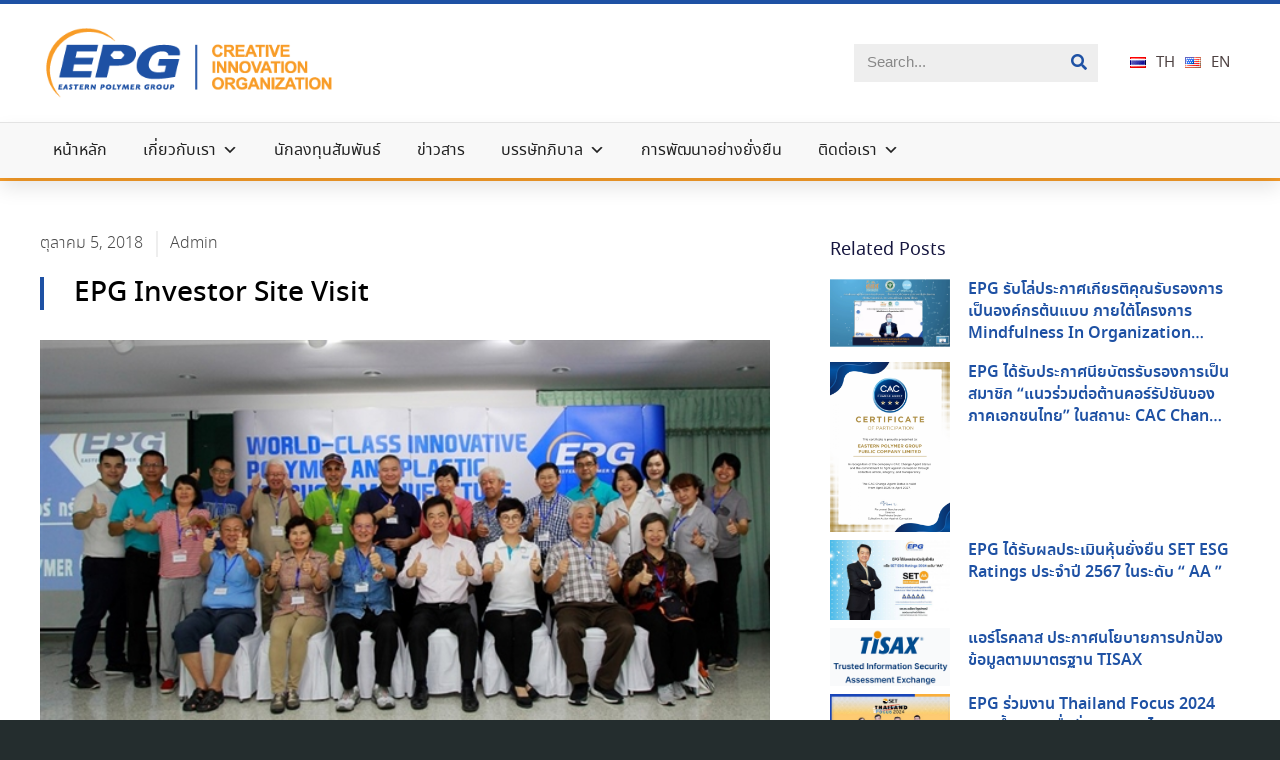

--- FILE ---
content_type: text/html; charset=UTF-8
request_url: https://www.epg.co.th/th/epg-investor-site-visit-2/
body_size: 150681
content:
<!DOCTYPE html>
<html lang="th" prefix="og: https://ogp.me/ns#">
<head>
	<meta charset="UTF-8">
	<meta name="viewport" content="width=device-width, initial-scale=1.0, viewport-fit=cover" />			<style>img:is([sizes="auto" i], [sizes^="auto," i]) { contain-intrinsic-size: 3000px 1500px }</style>
	<link rel="alternate" href="https://www.epg.co.th/th/epg-investor-site-visit-2/" hreflang="th" />
<link rel="alternate" href="https://www.epg.co.th/en/epg-investor-site-visit-4/" hreflang="en" />

<!-- Search Engine Optimization by Rank Math - https://s.rankmath.com/home -->
<title>EPG Investor Site Visit - บริษัท อีสเทิร์นโพลีเมอร์ กรุ๊ป จำกัด (มหาชน)</title>
<meta name="description" content="รศ.ดร.เฉลียว วิทูรปกรณ์ (กลาง) รองประธานเจ้าหน้าที่บริหาร พร้อมผู้บริหาร และทีมงาน บริษัท อีสเทิร์นโพลีเมอร์ กรุ๊ป จำกัด (มหาชน) หรือ EPG"/>
<meta name="robots" content="index, follow, max-snippet:-1, max-video-preview:-1, max-image-preview:large"/>
<link rel="canonical" href="https://www.epg.co.th/th/epg-investor-site-visit-2/" />
<meta property="og:locale" content="th_TH" />
<meta property="og:type" content="article" />
<meta property="og:title" content="EPG Investor Site Visit - บริษัท อีสเทิร์นโพลีเมอร์ กรุ๊ป จำกัด (มหาชน)" />
<meta property="og:description" content="รศ.ดร.เฉลียว วิทูรปกรณ์ (กลาง) รองประธานเจ้าหน้าที่บริหาร พร้อมผู้บริหาร และทีมงาน บริษัท อีสเทิร์นโพลีเมอร์ กรุ๊ป จำกัด (มหาชน) หรือ EPG" />
<meta property="og:url" content="https://www.epg.co.th/th/epg-investor-site-visit-2/" />
<meta property="og:site_name" content="บริษัท อีสเทิร์นโพลีเมอร์ กรุ๊ป จำกัด (มหาชน)" />
<meta property="article:section" content="ข่าวอีพีจี" />
<meta property="og:updated_time" content="2022-03-31T23:29:33+07:00" />
<meta property="og:image" content="https://www.epg.co.th/wp-content/uploads/2018/10/20181005_1.jpg" />
<meta property="og:image:secure_url" content="https://www.epg.co.th/wp-content/uploads/2018/10/20181005_1.jpg" />
<meta property="og:image:width" content="600" />
<meta property="og:image:height" content="364" />
<meta property="og:image:alt" content="EPG Investor Site Visit" />
<meta property="og:image:type" content="image/jpeg" />
<meta name="twitter:card" content="summary_large_image" />
<meta name="twitter:title" content="EPG Investor Site Visit - บริษัท อีสเทิร์นโพลีเมอร์ กรุ๊ป จำกัด (มหาชน)" />
<meta name="twitter:description" content="รศ.ดร.เฉลียว วิทูรปกรณ์ (กลาง) รองประธานเจ้าหน้าที่บริหาร พร้อมผู้บริหาร และทีมงาน บริษัท อีสเทิร์นโพลีเมอร์ กรุ๊ป จำกัด (มหาชน) หรือ EPG" />
<meta name="twitter:image" content="https://www.epg.co.th/wp-content/uploads/2018/10/20181005_1.jpg" />
<script type="application/ld+json" class="rank-math-schema">{"@context":"https://schema.org","@graph":[{"@type":["Person","Organization"],"@id":"https://www.epg.co.th/#person","name":"Demo-Site"},{"@type":"WebSite","@id":"https://www.epg.co.th/#website","url":"https://www.epg.co.th","name":"Demo-Site","publisher":{"@id":"https://www.epg.co.th/#person"},"inLanguage":"th"},{"@type":"ImageObject","@id":"https://www.epg.co.th/wp-content/uploads/2018/10/20181005_1.jpg","url":"https://www.epg.co.th/wp-content/uploads/2018/10/20181005_1.jpg","width":"600","height":"364","inLanguage":"th"},{"@type":"BreadcrumbList","@id":"https://www.epg.co.th/th/epg-investor-site-visit-2/#breadcrumb","itemListElement":[{"@type":"ListItem","position":"1","item":{"@id":"https://epg.co.th","name":"Home"}},{"@type":"ListItem","position":"2","item":{"@id":"https://www.epg.co.th/th/category/epg-innovation-center-company-limited/","name":"\u0e02\u0e48\u0e32\u0e27\u0e2d\u0e35\u0e1e\u0e35\u0e08\u0e35"}},{"@type":"ListItem","position":"3","item":{"@id":"https://www.epg.co.th/th/epg-investor-site-visit-2/","name":"EPG Investor Site Visit"}}]},{"@type":"Person","@id":"https://www.epg.co.th/th/author/admin-epg/","name":"admin","url":"https://www.epg.co.th/th/author/admin-epg/","image":{"@type":"ImageObject","@id":"https://secure.gravatar.com/avatar/5eb010401c3e7354e5865a79f32543113c8c0a4ec8fc80cab7eaf9d8990bf9d8?s=96&amp;d=mm&amp;r=g","url":"https://secure.gravatar.com/avatar/5eb010401c3e7354e5865a79f32543113c8c0a4ec8fc80cab7eaf9d8990bf9d8?s=96&amp;d=mm&amp;r=g","caption":"admin","inLanguage":"th"},"sameAs":["https://epg.co.th"]},{"@type":"WebPage","@id":"https://www.epg.co.th/th/epg-investor-site-visit-2/#webpage","url":"https://www.epg.co.th/th/epg-investor-site-visit-2/","name":"EPG Investor Site Visit - \u0e1a\u0e23\u0e34\u0e29\u0e31\u0e17 \u0e2d\u0e35\u0e2a\u0e40\u0e17\u0e34\u0e23\u0e4c\u0e19\u0e42\u0e1e\u0e25\u0e35\u0e40\u0e21\u0e2d\u0e23\u0e4c \u0e01\u0e23\u0e38\u0e4a\u0e1b \u0e08\u0e33\u0e01\u0e31\u0e14 (\u0e21\u0e2b\u0e32\u0e0a\u0e19)","datePublished":"2018-10-05T05:51:00+07:00","dateModified":"2022-03-31T23:29:33+07:00","author":{"@id":"https://www.epg.co.th/th/author/admin-epg/"},"isPartOf":{"@id":"https://www.epg.co.th/#website"},"primaryImageOfPage":{"@id":"https://www.epg.co.th/wp-content/uploads/2018/10/20181005_1.jpg"},"inLanguage":"th","breadcrumb":{"@id":"https://www.epg.co.th/th/epg-investor-site-visit-2/#breadcrumb"}},{"@type":"BlogPosting","headline":"EPG Investor Site Visit - \u0e1a\u0e23\u0e34\u0e29\u0e31\u0e17 \u0e2d\u0e35\u0e2a\u0e40\u0e17\u0e34\u0e23\u0e4c\u0e19\u0e42\u0e1e\u0e25\u0e35\u0e40\u0e21\u0e2d\u0e23\u0e4c \u0e01\u0e23\u0e38\u0e4a\u0e1b \u0e08\u0e33\u0e01\u0e31\u0e14 (\u0e21\u0e2b\u0e32\u0e0a\u0e19)","datePublished":"2018-10-05T05:51:00+07:00","dateModified":"2022-03-31T23:29:33+07:00","author":{"@id":"https://www.epg.co.th/th/author/admin-epg/"},"publisher":{"@id":"https://www.epg.co.th/#person"},"description":"\u0e23\u0e28.\u0e14\u0e23.\u0e40\u0e09\u0e25\u0e35\u0e22\u0e27 \u0e27\u0e34\u0e17\u0e39\u0e23\u0e1b\u0e01\u0e23\u0e13\u0e4c (\u0e01\u0e25\u0e32\u0e07) \u0e23\u0e2d\u0e07\u0e1b\u0e23\u0e30\u0e18\u0e32\u0e19\u0e40\u0e08\u0e49\u0e32\u0e2b\u0e19\u0e49\u0e32\u0e17\u0e35\u0e48\u0e1a\u0e23\u0e34\u0e2b\u0e32\u0e23 \u0e1e\u0e23\u0e49\u0e2d\u0e21\u0e1c\u0e39\u0e49\u0e1a\u0e23\u0e34\u0e2b\u0e32\u0e23 \u0e41\u0e25\u0e30\u0e17\u0e35\u0e21\u0e07\u0e32\u0e19 \u0e1a\u0e23\u0e34\u0e29\u0e31\u0e17 \u0e2d\u0e35\u0e2a\u0e40\u0e17\u0e34\u0e23\u0e4c\u0e19\u0e42\u0e1e\u0e25\u0e35\u0e40\u0e21\u0e2d\u0e23\u0e4c \u0e01\u0e23\u0e38\u0e4a\u0e1b \u0e08\u0e33\u0e01\u0e31\u0e14 (\u0e21\u0e2b\u0e32\u0e0a\u0e19) \u0e2b\u0e23\u0e37\u0e2d EPG","name":"EPG Investor Site Visit - \u0e1a\u0e23\u0e34\u0e29\u0e31\u0e17 \u0e2d\u0e35\u0e2a\u0e40\u0e17\u0e34\u0e23\u0e4c\u0e19\u0e42\u0e1e\u0e25\u0e35\u0e40\u0e21\u0e2d\u0e23\u0e4c \u0e01\u0e23\u0e38\u0e4a\u0e1b \u0e08\u0e33\u0e01\u0e31\u0e14 (\u0e21\u0e2b\u0e32\u0e0a\u0e19)","@id":"https://www.epg.co.th/th/epg-investor-site-visit-2/#richSnippet","isPartOf":{"@id":"https://www.epg.co.th/th/epg-investor-site-visit-2/#webpage"},"image":{"@id":"https://www.epg.co.th/wp-content/uploads/2018/10/20181005_1.jpg"},"inLanguage":"th","mainEntityOfPage":{"@id":"https://www.epg.co.th/th/epg-investor-site-visit-2/#webpage"}}]}</script>
<!-- /Rank Math WordPress SEO plugin -->

<link rel='dns-prefetch' href='//www.epg.co.th' />
<link rel="alternate" type="application/rss+xml" title="บริษัท อีสเทิร์นโพลีเมอร์ กรุ๊ป จำกัด (มหาชน) &raquo; ฟีด" href="https://www.epg.co.th/th/feed/" />
<script type="text/javascript">
/* <![CDATA[ */
window._wpemojiSettings = {"baseUrl":"https:\/\/s.w.org\/images\/core\/emoji\/16.0.1\/72x72\/","ext":".png","svgUrl":"https:\/\/s.w.org\/images\/core\/emoji\/16.0.1\/svg\/","svgExt":".svg","source":{"concatemoji":"https:\/\/www.epg.co.th\/wp-includes\/js\/wp-emoji-release.min.js?ver=6.8.3"}};
/*! This file is auto-generated */
!function(s,n){var o,i,e;function c(e){try{var t={supportTests:e,timestamp:(new Date).valueOf()};sessionStorage.setItem(o,JSON.stringify(t))}catch(e){}}function p(e,t,n){e.clearRect(0,0,e.canvas.width,e.canvas.height),e.fillText(t,0,0);var t=new Uint32Array(e.getImageData(0,0,e.canvas.width,e.canvas.height).data),a=(e.clearRect(0,0,e.canvas.width,e.canvas.height),e.fillText(n,0,0),new Uint32Array(e.getImageData(0,0,e.canvas.width,e.canvas.height).data));return t.every(function(e,t){return e===a[t]})}function u(e,t){e.clearRect(0,0,e.canvas.width,e.canvas.height),e.fillText(t,0,0);for(var n=e.getImageData(16,16,1,1),a=0;a<n.data.length;a++)if(0!==n.data[a])return!1;return!0}function f(e,t,n,a){switch(t){case"flag":return n(e,"\ud83c\udff3\ufe0f\u200d\u26a7\ufe0f","\ud83c\udff3\ufe0f\u200b\u26a7\ufe0f")?!1:!n(e,"\ud83c\udde8\ud83c\uddf6","\ud83c\udde8\u200b\ud83c\uddf6")&&!n(e,"\ud83c\udff4\udb40\udc67\udb40\udc62\udb40\udc65\udb40\udc6e\udb40\udc67\udb40\udc7f","\ud83c\udff4\u200b\udb40\udc67\u200b\udb40\udc62\u200b\udb40\udc65\u200b\udb40\udc6e\u200b\udb40\udc67\u200b\udb40\udc7f");case"emoji":return!a(e,"\ud83e\udedf")}return!1}function g(e,t,n,a){var r="undefined"!=typeof WorkerGlobalScope&&self instanceof WorkerGlobalScope?new OffscreenCanvas(300,150):s.createElement("canvas"),o=r.getContext("2d",{willReadFrequently:!0}),i=(o.textBaseline="top",o.font="600 32px Arial",{});return e.forEach(function(e){i[e]=t(o,e,n,a)}),i}function t(e){var t=s.createElement("script");t.src=e,t.defer=!0,s.head.appendChild(t)}"undefined"!=typeof Promise&&(o="wpEmojiSettingsSupports",i=["flag","emoji"],n.supports={everything:!0,everythingExceptFlag:!0},e=new Promise(function(e){s.addEventListener("DOMContentLoaded",e,{once:!0})}),new Promise(function(t){var n=function(){try{var e=JSON.parse(sessionStorage.getItem(o));if("object"==typeof e&&"number"==typeof e.timestamp&&(new Date).valueOf()<e.timestamp+604800&&"object"==typeof e.supportTests)return e.supportTests}catch(e){}return null}();if(!n){if("undefined"!=typeof Worker&&"undefined"!=typeof OffscreenCanvas&&"undefined"!=typeof URL&&URL.createObjectURL&&"undefined"!=typeof Blob)try{var e="postMessage("+g.toString()+"("+[JSON.stringify(i),f.toString(),p.toString(),u.toString()].join(",")+"));",a=new Blob([e],{type:"text/javascript"}),r=new Worker(URL.createObjectURL(a),{name:"wpTestEmojiSupports"});return void(r.onmessage=function(e){c(n=e.data),r.terminate(),t(n)})}catch(e){}c(n=g(i,f,p,u))}t(n)}).then(function(e){for(var t in e)n.supports[t]=e[t],n.supports.everything=n.supports.everything&&n.supports[t],"flag"!==t&&(n.supports.everythingExceptFlag=n.supports.everythingExceptFlag&&n.supports[t]);n.supports.everythingExceptFlag=n.supports.everythingExceptFlag&&!n.supports.flag,n.DOMReady=!1,n.readyCallback=function(){n.DOMReady=!0}}).then(function(){return e}).then(function(){var e;n.supports.everything||(n.readyCallback(),(e=n.source||{}).concatemoji?t(e.concatemoji):e.wpemoji&&e.twemoji&&(t(e.twemoji),t(e.wpemoji)))}))}((window,document),window._wpemojiSettings);
/* ]]> */
</script>
<style id='wp-emoji-styles-inline-css' type='text/css'>

	img.wp-smiley, img.emoji {
		display: inline !important;
		border: none !important;
		box-shadow: none !important;
		height: 1em !important;
		width: 1em !important;
		margin: 0 0.07em !important;
		vertical-align: -0.1em !important;
		background: none !important;
		padding: 0 !important;
	}
</style>
<style id='classic-theme-styles-inline-css' type='text/css'>
/*! This file is auto-generated */
.wp-block-button__link{color:#fff;background-color:#32373c;border-radius:9999px;box-shadow:none;text-decoration:none;padding:calc(.667em + 2px) calc(1.333em + 2px);font-size:1.125em}.wp-block-file__button{background:#32373c;color:#fff;text-decoration:none}
</style>
<style id='global-styles-inline-css' type='text/css'>
:root{--wp--preset--aspect-ratio--square: 1;--wp--preset--aspect-ratio--4-3: 4/3;--wp--preset--aspect-ratio--3-4: 3/4;--wp--preset--aspect-ratio--3-2: 3/2;--wp--preset--aspect-ratio--2-3: 2/3;--wp--preset--aspect-ratio--16-9: 16/9;--wp--preset--aspect-ratio--9-16: 9/16;--wp--preset--color--black: #000000;--wp--preset--color--cyan-bluish-gray: #abb8c3;--wp--preset--color--white: #ffffff;--wp--preset--color--pale-pink: #f78da7;--wp--preset--color--vivid-red: #cf2e2e;--wp--preset--color--luminous-vivid-orange: #ff6900;--wp--preset--color--luminous-vivid-amber: #fcb900;--wp--preset--color--light-green-cyan: #7bdcb5;--wp--preset--color--vivid-green-cyan: #00d084;--wp--preset--color--pale-cyan-blue: #8ed1fc;--wp--preset--color--vivid-cyan-blue: #0693e3;--wp--preset--color--vivid-purple: #9b51e0;--wp--preset--gradient--vivid-cyan-blue-to-vivid-purple: linear-gradient(135deg,rgba(6,147,227,1) 0%,rgb(155,81,224) 100%);--wp--preset--gradient--light-green-cyan-to-vivid-green-cyan: linear-gradient(135deg,rgb(122,220,180) 0%,rgb(0,208,130) 100%);--wp--preset--gradient--luminous-vivid-amber-to-luminous-vivid-orange: linear-gradient(135deg,rgba(252,185,0,1) 0%,rgba(255,105,0,1) 100%);--wp--preset--gradient--luminous-vivid-orange-to-vivid-red: linear-gradient(135deg,rgba(255,105,0,1) 0%,rgb(207,46,46) 100%);--wp--preset--gradient--very-light-gray-to-cyan-bluish-gray: linear-gradient(135deg,rgb(238,238,238) 0%,rgb(169,184,195) 100%);--wp--preset--gradient--cool-to-warm-spectrum: linear-gradient(135deg,rgb(74,234,220) 0%,rgb(151,120,209) 20%,rgb(207,42,186) 40%,rgb(238,44,130) 60%,rgb(251,105,98) 80%,rgb(254,248,76) 100%);--wp--preset--gradient--blush-light-purple: linear-gradient(135deg,rgb(255,206,236) 0%,rgb(152,150,240) 100%);--wp--preset--gradient--blush-bordeaux: linear-gradient(135deg,rgb(254,205,165) 0%,rgb(254,45,45) 50%,rgb(107,0,62) 100%);--wp--preset--gradient--luminous-dusk: linear-gradient(135deg,rgb(255,203,112) 0%,rgb(199,81,192) 50%,rgb(65,88,208) 100%);--wp--preset--gradient--pale-ocean: linear-gradient(135deg,rgb(255,245,203) 0%,rgb(182,227,212) 50%,rgb(51,167,181) 100%);--wp--preset--gradient--electric-grass: linear-gradient(135deg,rgb(202,248,128) 0%,rgb(113,206,126) 100%);--wp--preset--gradient--midnight: linear-gradient(135deg,rgb(2,3,129) 0%,rgb(40,116,252) 100%);--wp--preset--font-size--small: 13px;--wp--preset--font-size--medium: 20px;--wp--preset--font-size--large: 36px;--wp--preset--font-size--x-large: 42px;--wp--preset--spacing--20: 0.44rem;--wp--preset--spacing--30: 0.67rem;--wp--preset--spacing--40: 1rem;--wp--preset--spacing--50: 1.5rem;--wp--preset--spacing--60: 2.25rem;--wp--preset--spacing--70: 3.38rem;--wp--preset--spacing--80: 5.06rem;--wp--preset--shadow--natural: 6px 6px 9px rgba(0, 0, 0, 0.2);--wp--preset--shadow--deep: 12px 12px 50px rgba(0, 0, 0, 0.4);--wp--preset--shadow--sharp: 6px 6px 0px rgba(0, 0, 0, 0.2);--wp--preset--shadow--outlined: 6px 6px 0px -3px rgba(255, 255, 255, 1), 6px 6px rgba(0, 0, 0, 1);--wp--preset--shadow--crisp: 6px 6px 0px rgba(0, 0, 0, 1);}:where(.is-layout-flex){gap: 0.5em;}:where(.is-layout-grid){gap: 0.5em;}body .is-layout-flex{display: flex;}.is-layout-flex{flex-wrap: wrap;align-items: center;}.is-layout-flex > :is(*, div){margin: 0;}body .is-layout-grid{display: grid;}.is-layout-grid > :is(*, div){margin: 0;}:where(.wp-block-columns.is-layout-flex){gap: 2em;}:where(.wp-block-columns.is-layout-grid){gap: 2em;}:where(.wp-block-post-template.is-layout-flex){gap: 1.25em;}:where(.wp-block-post-template.is-layout-grid){gap: 1.25em;}.has-black-color{color: var(--wp--preset--color--black) !important;}.has-cyan-bluish-gray-color{color: var(--wp--preset--color--cyan-bluish-gray) !important;}.has-white-color{color: var(--wp--preset--color--white) !important;}.has-pale-pink-color{color: var(--wp--preset--color--pale-pink) !important;}.has-vivid-red-color{color: var(--wp--preset--color--vivid-red) !important;}.has-luminous-vivid-orange-color{color: var(--wp--preset--color--luminous-vivid-orange) !important;}.has-luminous-vivid-amber-color{color: var(--wp--preset--color--luminous-vivid-amber) !important;}.has-light-green-cyan-color{color: var(--wp--preset--color--light-green-cyan) !important;}.has-vivid-green-cyan-color{color: var(--wp--preset--color--vivid-green-cyan) !important;}.has-pale-cyan-blue-color{color: var(--wp--preset--color--pale-cyan-blue) !important;}.has-vivid-cyan-blue-color{color: var(--wp--preset--color--vivid-cyan-blue) !important;}.has-vivid-purple-color{color: var(--wp--preset--color--vivid-purple) !important;}.has-black-background-color{background-color: var(--wp--preset--color--black) !important;}.has-cyan-bluish-gray-background-color{background-color: var(--wp--preset--color--cyan-bluish-gray) !important;}.has-white-background-color{background-color: var(--wp--preset--color--white) !important;}.has-pale-pink-background-color{background-color: var(--wp--preset--color--pale-pink) !important;}.has-vivid-red-background-color{background-color: var(--wp--preset--color--vivid-red) !important;}.has-luminous-vivid-orange-background-color{background-color: var(--wp--preset--color--luminous-vivid-orange) !important;}.has-luminous-vivid-amber-background-color{background-color: var(--wp--preset--color--luminous-vivid-amber) !important;}.has-light-green-cyan-background-color{background-color: var(--wp--preset--color--light-green-cyan) !important;}.has-vivid-green-cyan-background-color{background-color: var(--wp--preset--color--vivid-green-cyan) !important;}.has-pale-cyan-blue-background-color{background-color: var(--wp--preset--color--pale-cyan-blue) !important;}.has-vivid-cyan-blue-background-color{background-color: var(--wp--preset--color--vivid-cyan-blue) !important;}.has-vivid-purple-background-color{background-color: var(--wp--preset--color--vivid-purple) !important;}.has-black-border-color{border-color: var(--wp--preset--color--black) !important;}.has-cyan-bluish-gray-border-color{border-color: var(--wp--preset--color--cyan-bluish-gray) !important;}.has-white-border-color{border-color: var(--wp--preset--color--white) !important;}.has-pale-pink-border-color{border-color: var(--wp--preset--color--pale-pink) !important;}.has-vivid-red-border-color{border-color: var(--wp--preset--color--vivid-red) !important;}.has-luminous-vivid-orange-border-color{border-color: var(--wp--preset--color--luminous-vivid-orange) !important;}.has-luminous-vivid-amber-border-color{border-color: var(--wp--preset--color--luminous-vivid-amber) !important;}.has-light-green-cyan-border-color{border-color: var(--wp--preset--color--light-green-cyan) !important;}.has-vivid-green-cyan-border-color{border-color: var(--wp--preset--color--vivid-green-cyan) !important;}.has-pale-cyan-blue-border-color{border-color: var(--wp--preset--color--pale-cyan-blue) !important;}.has-vivid-cyan-blue-border-color{border-color: var(--wp--preset--color--vivid-cyan-blue) !important;}.has-vivid-purple-border-color{border-color: var(--wp--preset--color--vivid-purple) !important;}.has-vivid-cyan-blue-to-vivid-purple-gradient-background{background: var(--wp--preset--gradient--vivid-cyan-blue-to-vivid-purple) !important;}.has-light-green-cyan-to-vivid-green-cyan-gradient-background{background: var(--wp--preset--gradient--light-green-cyan-to-vivid-green-cyan) !important;}.has-luminous-vivid-amber-to-luminous-vivid-orange-gradient-background{background: var(--wp--preset--gradient--luminous-vivid-amber-to-luminous-vivid-orange) !important;}.has-luminous-vivid-orange-to-vivid-red-gradient-background{background: var(--wp--preset--gradient--luminous-vivid-orange-to-vivid-red) !important;}.has-very-light-gray-to-cyan-bluish-gray-gradient-background{background: var(--wp--preset--gradient--very-light-gray-to-cyan-bluish-gray) !important;}.has-cool-to-warm-spectrum-gradient-background{background: var(--wp--preset--gradient--cool-to-warm-spectrum) !important;}.has-blush-light-purple-gradient-background{background: var(--wp--preset--gradient--blush-light-purple) !important;}.has-blush-bordeaux-gradient-background{background: var(--wp--preset--gradient--blush-bordeaux) !important;}.has-luminous-dusk-gradient-background{background: var(--wp--preset--gradient--luminous-dusk) !important;}.has-pale-ocean-gradient-background{background: var(--wp--preset--gradient--pale-ocean) !important;}.has-electric-grass-gradient-background{background: var(--wp--preset--gradient--electric-grass) !important;}.has-midnight-gradient-background{background: var(--wp--preset--gradient--midnight) !important;}.has-small-font-size{font-size: var(--wp--preset--font-size--small) !important;}.has-medium-font-size{font-size: var(--wp--preset--font-size--medium) !important;}.has-large-font-size{font-size: var(--wp--preset--font-size--large) !important;}.has-x-large-font-size{font-size: var(--wp--preset--font-size--x-large) !important;}
:where(.wp-block-post-template.is-layout-flex){gap: 1.25em;}:where(.wp-block-post-template.is-layout-grid){gap: 1.25em;}
:where(.wp-block-columns.is-layout-flex){gap: 2em;}:where(.wp-block-columns.is-layout-grid){gap: 2em;}
:root :where(.wp-block-pullquote){font-size: 1.5em;line-height: 1.6;}
</style>
<link rel='stylesheet' id='style-css' href='https://www.epg.co.th/wp-content/plugins/ds-button-top/css/bt-top.css?ver=6.8.3' type='text/css' media='all' />
<link rel='stylesheet' id='seed-social-css' href='https://www.epg.co.th/wp-content/plugins/seed-social/style.css?ver=2021.02' type='text/css' media='all' />
<link rel='stylesheet' id='megamenu-css' href='https://www.epg.co.th/wp-content/uploads/maxmegamenu/style_th.css?ver=012905' type='text/css' media='all' />
<link rel='stylesheet' id='dashicons-css' href='https://www.epg.co.th/wp-includes/css/dashicons.min.css?ver=6.8.3' type='text/css' media='all' />
<link rel='stylesheet' id='s-mobile-css' href='https://www.epg.co.th/wp-content/themes/paradiz-dev/css/mobile.css?ver=1619913093' type='text/css' media='all' />
<link rel='stylesheet' id='s-desktop-css' href='https://www.epg.co.th/wp-content/themes/paradiz-dev/css/desktop.css?ver=1619913093' type='text/css' media='(min-width: 992px)' />
<link rel='stylesheet' id='jet-elements-css' href='https://www.epg.co.th/wp-content/plugins/jet-elements/assets/css/jet-elements.css?ver=2.6.0' type='text/css' media='all' />
<link rel='stylesheet' id='jet-elements-skin-css' href='https://www.epg.co.th/wp-content/plugins/jet-elements/assets/css/jet-elements-skin.css?ver=2.6.0' type='text/css' media='all' />
<link rel='stylesheet' id='elementor-icons-css' href='https://www.epg.co.th/wp-content/plugins/elementor/assets/lib/eicons/css/elementor-icons.min.css?ver=5.13.0' type='text/css' media='all' />
<link rel='stylesheet' id='elementor-frontend-legacy-css' href='https://www.epg.co.th/wp-content/plugins/elementor/assets/css/frontend-legacy.min.css?ver=3.4.7' type='text/css' media='all' />
<link rel='stylesheet' id='elementor-frontend-css' href='https://www.epg.co.th/wp-content/plugins/elementor/assets/css/frontend.min.css?ver=3.4.7' type='text/css' media='all' />
<style id='elementor-frontend-inline-css' type='text/css'>
@font-face{font-family:eicons;src:url(https://www.epg.co.th/wp-content/plugins/elementor/assets/lib/eicons/fonts/eicons.eot?5.10.0);src:url(https://www.epg.co.th/wp-content/plugins/elementor/assets/lib/eicons/fonts/eicons.eot?5.10.0#iefix) format("embedded-opentype"),url(https://www.epg.co.th/wp-content/plugins/elementor/assets/lib/eicons/fonts/eicons.woff2?5.10.0) format("woff2"),url(https://www.epg.co.th/wp-content/plugins/elementor/assets/lib/eicons/fonts/eicons.woff?5.10.0) format("woff"),url(https://www.epg.co.th/wp-content/plugins/elementor/assets/lib/eicons/fonts/eicons.ttf?5.10.0) format("truetype"),url(https://www.epg.co.th/wp-content/plugins/elementor/assets/lib/eicons/fonts/eicons.svg?5.10.0#eicon) format("svg");font-weight:400;font-style:normal}
</style>
<link rel='stylesheet' id='elementor-post-10-css' href='https://www.epg.co.th/wp-content/uploads/elementor/css/post-10.css?ver=1636878216' type='text/css' media='all' />
<link rel='stylesheet' id='elementor-pro-css' href='https://www.epg.co.th/wp-content/plugins/elementor-pro/assets/css/frontend.min.css?ver=3.2.2' type='text/css' media='all' />
<link rel='stylesheet' id='jet-blog-css' href='https://www.epg.co.th/wp-content/plugins/jet-blog/assets/css/jet-blog.css?ver=2.2.14' type='text/css' media='all' />
<link rel='stylesheet' id='jet-tabs-frontend-css' href='https://www.epg.co.th/wp-content/plugins/jet-tabs/assets/css/jet-tabs-frontend.css?ver=2.1.13' type='text/css' media='all' />
<link rel='stylesheet' id='font-awesome-5-all-css' href='https://www.epg.co.th/wp-content/plugins/elementor/assets/lib/font-awesome/css/all.min.css?ver=3.4.7' type='text/css' media='all' />
<link rel='stylesheet' id='font-awesome-4-shim-css' href='https://www.epg.co.th/wp-content/plugins/elementor/assets/lib/font-awesome/css/v4-shims.min.css?ver=3.4.7' type='text/css' media='all' />
<link rel='stylesheet' id='elementor-post-15-css' href='https://www.epg.co.th/wp-content/uploads/elementor/css/post-15.css?ver=1636878217' type='text/css' media='all' />
<link rel='stylesheet' id='fluentform-elementor-widget-css' href='https://www.epg.co.th/wp-content/plugins/fluentform/public/css/fluent-forms-elementor-widget.css?ver=4.2.21' type='text/css' media='all' />
<link rel='stylesheet' id='elementor-post-831-css' href='https://www.epg.co.th/wp-content/uploads/elementor/css/post-831.css?ver=1650424293' type='text/css' media='all' />
<link rel='stylesheet' id='elementor-post-568-css' href='https://www.epg.co.th/wp-content/uploads/elementor/css/post-568.css?ver=1644215199' type='text/css' media='all' />
<link rel='stylesheet' id='seed-fonts-all-css' href='https://www.epg.co.th/wp-content/plugins/seed-fonts/fonts/noto-sans-thai/font.css?ver=6.8.3' type='text/css' media='all' />
<style id='seed-fonts-all-inline-css' type='text/css'>
a.elementor-cta__button.elementor-button.elementor-size-sm, span.post-navigation__next--title, a.jet-breadcrumbs__item-link, a.jet-breadcrumbs__item-link.is-home, span.jet-breadcrumbs__item-target, li, .timeline-item__card-desc, .timeline-item__meta-content, li a, .elementor-post-navigation__link__prev span, a.elementor-item, h3.elementor-post__title a, h3.elementor-icon-box-title a, span.elementor-icon-list-text, a.elementor-item.elementor-item-active, a.elementor-item.elementor-item-anchor, span.elementor-button-text, p, .elementor-button.elementor-slide-button.elementor-size-sm, .elementor-slide-description, .elementor-slide-heading, h1, h2, h3, h4, h5, h6, nav, .nav, .menu, button, .button, .btn, .price, ._heading, .wp-block-pullquote blockquote, blockquote, label, legend{font-family: "noto-sans-thai",noto-sans,sans-serif !important; }body {--s-heading:"noto-sans-thai",noto-sans,sans-serif !important}
</style>
<link rel='stylesheet' id='google-fonts-1-css' href='https://fonts.googleapis.com/css?family=Roboto%3A100%2C100italic%2C200%2C200italic%2C300%2C300italic%2C400%2C400italic%2C500%2C500italic%2C600%2C600italic%2C700%2C700italic%2C800%2C800italic%2C900%2C900italic%7CRoboto+Slab%3A100%2C100italic%2C200%2C200italic%2C300%2C300italic%2C400%2C400italic%2C500%2C500italic%2C600%2C600italic%2C700%2C700italic%2C800%2C800italic%2C900%2C900italic%7CMontserrat%3A100%2C100italic%2C200%2C200italic%2C300%2C300italic%2C400%2C400italic%2C500%2C500italic%2C600%2C600italic%2C700%2C700italic%2C800%2C800italic%2C900%2C900italic&#038;display=auto&#038;ver=6.8.3' type='text/css' media='all' />
<link rel='stylesheet' id='elementor-icons-shared-0-css' href='https://www.epg.co.th/wp-content/plugins/elementor/assets/lib/font-awesome/css/fontawesome.min.css?ver=5.15.3' type='text/css' media='all' />
<link rel='stylesheet' id='elementor-icons-fa-brands-css' href='https://www.epg.co.th/wp-content/plugins/elementor/assets/lib/font-awesome/css/brands.min.css?ver=5.15.3' type='text/css' media='all' />
<link rel='stylesheet' id='elementor-icons-fa-solid-css' href='https://www.epg.co.th/wp-content/plugins/elementor/assets/lib/font-awesome/css/solid.min.css?ver=5.15.3' type='text/css' media='all' />
<script type="text/javascript" src="https://www.epg.co.th/wp-content/plugins/elementor/assets/lib/font-awesome/js/v4-shims.min.js?ver=3.4.7" id="font-awesome-4-shim-js"></script>
<script type="text/javascript" src="https://www.epg.co.th/wp-includes/js/jquery/jquery.min.js?ver=3.7.1" id="jquery-core-js"></script>
<script type="text/javascript" src="https://www.epg.co.th/wp-includes/js/jquery/jquery-migrate.min.js?ver=3.4.1" id="jquery-migrate-js"></script>
<script type="text/javascript" src="https://www.epg.co.th/wp-content/plugins/ds-button-top/js/modernizr.js?ver=1.0.0" id="modernizr-js"></script>
<link rel="https://api.w.org/" href="https://www.epg.co.th/wp-json/" /><link rel="alternate" title="JSON" type="application/json" href="https://www.epg.co.th/wp-json/wp/v2/posts/5164" /><link rel="EditURI" type="application/rsd+xml" title="RSD" href="https://www.epg.co.th/xmlrpc.php?rsd" />
<meta name="generator" content="WordPress 6.8.3" />
<link rel='shortlink' href='https://www.epg.co.th/?p=5164' />
<link rel="alternate" title="oEmbed (JSON)" type="application/json+oembed" href="https://www.epg.co.th/wp-json/oembed/1.0/embed?url=https%3A%2F%2Fwww.epg.co.th%2Fth%2Fepg-investor-site-visit-2%2F" />
<link rel="alternate" title="oEmbed (XML)" type="text/xml+oembed" href="https://www.epg.co.th/wp-json/oembed/1.0/embed?url=https%3A%2F%2Fwww.epg.co.th%2Fth%2Fepg-investor-site-visit-2%2F&#038;format=xml" />

<style>
/*for pc*/
img.alignnone.size-full.wp-image-4103 {
    margin-top: 15px;
}
.pum-content.popmake-content img {
    width: 100%;
}
li#mega-menu-item-4005 {
    display: none !important;
}
 .pum-close {
    background: #1e51a4!important;
}
li#mega-menu-item-3722 {
    display: none !important;
}

.home li#mega-menu-item-3935 a {
    background: transparent!important;
    color: #3c3c3c !important;
}
form.fluent_form_1 .ff-btn-submit {
    min-width: 115px;
}

/*#mega-menu-wrap-primary #mega-menu-primary > li.mega-menu-item > a.mega-menu-link {
  padding: 0px 12px 0px 12px;
}*/

span.post-navigation__next--title {
    padding-left: 15px;
}

.accept-download-box-1 .elementor-field-type-submit ,.home .breadcrumbs{
    display: none;
}
.accept-download-box-1 span.elementor-field-option {
    text-align: center;
}
ul#mega-menu-primary {
    margin-left: -5px!important;
}
.download-box-1 {display:none;}
.download-box-1.active{display:block;}

.home li#mega-menu-item-3155 a {
    color: #000!important;
    background: transparent!important;
}
.home li#mega-menu-item-3155 a:hover {
    color: #fff!important;
    background: #1e51a4!important;
}
.elementor-pagination .page-numbers.current {
    color: #FFF!important;
    background: #1E51A4;
    padding: 1px 8px 0;
}
.ff_t_c a {
    color: #1e52a3;
    font-weight: 600;
}
h3.elementor-post__title a {
    font-weight: 600!important;
}
h3.elementor-post__title {
    display: -webkit-box;
    -webkit-line-clamp: 3;
    -webkit-box-orient: vertical;
    overflow: hidden;
    text-overflow: ellipsis;
}
.ff-el-group.row-ff {
    margin-bottom: 0 !important;
}

.page-id-31 .breadcrumbs {
    display: none;
}
.elementor-element.elementor-element-974644d.elementor-widget.elementor-widget-wp-widget-maxmegamenu {
    margin-bottom: 0;
}/* end for pc */

/*for Mobile*/
@media (max-width: 767px) {
.elementor-nav-menu--dropdown.elementor-nav-menu__container .elementor-sub-item {
    font-size: 14px;
}
li.pll-parent-menu-item a {
    -webkit-box-pack: start;
    -ms-flex-pack: start;
    justify-content: start;
}}
/* end for Mobile */

/*for tabletV*/
@media (min-width: 768px) and (max-width: 991px) {
.elementor-nav-menu--dropdown.elementor-nav-menu__container .elementor-sub-item {
    font-size: 14px;
}
li.pll-parent-menu-item a {
    -webkit-box-pack: start;
    -ms-flex-pack: start;
    justify-content: start;
}}
/* end for tabletV */

/*for tabletH*/
@media (min-width: 992px) and (max-width: 1199px) {
}
/* end for tabletH */
</style>


		<style type="text/css">
		.feedzy-rss-link-icon:after {
			content: url( "https://www.epg.co.th/wp-content/plugins/feedzy-rss-feeds/img/external-link.png" );
			margin-left: 3px;
		}
	</style>
		<link rel="icon" href="https://www.epg.co.th/wp-content/uploads/2021/05/cropped-cropped-epglogo-32x32.png" sizes="32x32" />
<link rel="icon" href="https://www.epg.co.th/wp-content/uploads/2021/05/cropped-cropped-epglogo-192x192.png" sizes="192x192" />
<link rel="apple-touch-icon" href="https://www.epg.co.th/wp-content/uploads/2021/05/cropped-cropped-epglogo-180x180.png" />
<meta name="msapplication-TileImage" content="https://www.epg.co.th/wp-content/uploads/2021/05/cropped-cropped-epglogo-270x270.png" />
<style id="kirki-inline-styles">@media(min-width: 992px){.site-header, .site-header-space, .site-header > .s-container{height:70px;}.site-branding img{max-height:35px;height:35px;}}.site-header, .site-header a, .site-nav-d .sub-menu li > a{color:#4f4343;}.site-toggle b, .site-toggle b:after, .site-toggle b:before{background-color:#4f4343;}.site-header a:hover, .site-nav-d .sub-menu li > a:hover{color:#222;}.site-header a:active, .site-nav-d li.current-menu-item > a, .site-nav-d li.current-menu-ancestor > a, .site-nav-d li.current_page_item > a, .site-nav-d li.current-menu-parent.menu-item-has-children i{color:#222;}.site-header li:active, .site-nav-d li.current-menu-item, .site-nav-d li.current-menu-ancestor, .site-nav-d li.current_page_item{background-color:rgba(255,255,255,0);}.site-header, .site-nav-d .sub-menu{background:#ffffff;background-color:#ffffff;background-repeat:repeat;background-position:center center;background-attachment:scroll;-webkit-background-size:cover;-moz-background-size:cover;-ms-background-size:cover;-o-background-size:cover;background-size:cover;}.site-nav-m{top:50px;}.site-nav-m.active{height:calc(100vh - 50px);background-color:#333333;}.site-nav-m li a{color:rgba(255,255,255,0.9);}.site-nav-m li a:hover{color:rgba(255,255,255,1);}.site-nav-m li a:active, .site-nav-m li.current-menu-item a, .site-nav-m li.current-menu-ancestor a, .site-nav-m li.current_page_item a{color:rgba(255,255,255,0.6);}.site-nav-m li{border-bottom-color:rgba(255,255,255,0.15);}a{color:#4f4343;}.content-item .cat a{background:#4f4343;}a:hover{color:#444;}.content-item .cat a:hover{background:#444;}a:active{color:#4f4343;}body.home{background:#ffffff;}body{background:#ffffff;}.site-footer{background-color:rgba(0,0,0,0.03);}.site-footer .site-info{color:rgba(0,0,0,0.5);}.site-footer a{color:rgba(0,0,0,0.5);}.site-footer a:hover{color:rgba(0,0,0,0.6);}.site-footer a:active{color:rgba(0,0,0,0.3);}.woocommerce .button.alt, #page.site .button.alt, .site .s-button a, .site a.s-button{background:#000;color:#ffffff;}.s-modal .search-form{border-bottom-color:#000;}.s-modal-close:hover{color:#000;}.woocommerce .button.alt:hover, #page.site .button.alt:hover, .site .s-button a:hover, .site a.s-button:hover{background:#444;color:#ffffff;}.site .button.alt, .site .s-button a, .site a.s-button{-webkit-border-radius:0;-moz-border-radius:0;border-radius:0;}.woocommerce .button:not(.kt-button), #page .button:not(.kt-button),.post-tags a:hover{background:#000;color:#ffffff;}.woocommerce .button:not(.kt-button):hover, #page .button:not(.kt-button):hover{background:#575f6d;color:#ffffff;}#page .button:not(.kt-button){-webkit-border-radius:0;-moz-border-radius:0;border-radius:0;}@media(max-width: 991px){.site-header, .site-header-space{height:50px;}.site-branding img{max-width:30px;width:30px;}}</style><style type="text/css">/** Mega Menu CSS: fs **/</style>
</head>
<body data-rsssl=1 class="wp-singular post-template-default single single-post postid-5164 single-format-standard wp-custom-logo wp-theme-paradiz-dev mega-menu-primary elementor-default elementor-template-full-width elementor-kit-10 elementor-page-568">

		<div data-elementor-type="header" data-elementor-id="15" class="elementor elementor-15 elementor-location-header" data-elementor-settings="[]">
		<div class="elementor-section-wrap">
					<section class="elementor-section elementor-top-section elementor-element elementor-element-7acebba9 elementor-section-content-middle elementor-hidden-tablet elementor-hidden-phone elementor-section-boxed elementor-section-height-default elementor-section-height-default" data-id="7acebba9" data-element_type="section" data-settings="{&quot;background_background&quot;:&quot;classic&quot;,&quot;jet_parallax_layout_list&quot;:[{&quot;jet_parallax_layout_image&quot;:{&quot;url&quot;:&quot;&quot;,&quot;id&quot;:&quot;&quot;},&quot;_id&quot;:&quot;e41f62c&quot;,&quot;jet_parallax_layout_image_tablet&quot;:{&quot;url&quot;:&quot;&quot;,&quot;id&quot;:&quot;&quot;},&quot;jet_parallax_layout_image_mobile&quot;:{&quot;url&quot;:&quot;&quot;,&quot;id&quot;:&quot;&quot;},&quot;jet_parallax_layout_speed&quot;:{&quot;unit&quot;:&quot;%&quot;,&quot;size&quot;:50,&quot;sizes&quot;:[]},&quot;jet_parallax_layout_type&quot;:&quot;scroll&quot;,&quot;jet_parallax_layout_direction&quot;:null,&quot;jet_parallax_layout_fx_direction&quot;:null,&quot;jet_parallax_layout_z_index&quot;:&quot;&quot;,&quot;jet_parallax_layout_bg_x&quot;:50,&quot;jet_parallax_layout_bg_x_tablet&quot;:&quot;&quot;,&quot;jet_parallax_layout_bg_x_mobile&quot;:&quot;&quot;,&quot;jet_parallax_layout_bg_y&quot;:50,&quot;jet_parallax_layout_bg_y_tablet&quot;:&quot;&quot;,&quot;jet_parallax_layout_bg_y_mobile&quot;:&quot;&quot;,&quot;jet_parallax_layout_bg_size&quot;:&quot;auto&quot;,&quot;jet_parallax_layout_bg_size_tablet&quot;:&quot;&quot;,&quot;jet_parallax_layout_bg_size_mobile&quot;:&quot;&quot;,&quot;jet_parallax_layout_animation_prop&quot;:&quot;transform&quot;,&quot;jet_parallax_layout_on&quot;:[&quot;desktop&quot;,&quot;tablet&quot;]}]}">
						<div class="elementor-container elementor-column-gap-default">
							<div class="elementor-row">
					<div class="elementor-column elementor-col-25 elementor-top-column elementor-element elementor-element-233bb579" data-id="233bb579" data-element_type="column">
			<div class="elementor-column-wrap elementor-element-populated">
							<div class="elementor-widget-wrap">
						<div class="elementor-element elementor-element-426c0f09 elementor-widget elementor-widget-theme-site-logo elementor-widget-image" data-id="426c0f09" data-element_type="widget" data-widget_type="theme-site-logo.default">
				<div class="elementor-widget-container">
								<div class="elementor-image">
													<a href="https://www.epg.co.th">
							<img width="385" height="100" src="https://www.epg.co.th/wp-content/uploads/2021/05/cropped-epglogo.png" class="attachment-full size-full" alt="" srcset="https://www.epg.co.th/wp-content/uploads/2021/05/cropped-epglogo.png 385w, https://www.epg.co.th/wp-content/uploads/2021/05/cropped-epglogo-300x78.png 300w" sizes="(max-width: 385px) 100vw, 385px" />								</a>
														</div>
						</div>
				</div>
						</div>
					</div>
		</div>
				<div class="elementor-column elementor-col-25 elementor-top-column elementor-element elementor-element-7150a23" data-id="7150a23" data-element_type="column">
			<div class="elementor-column-wrap">
							<div class="elementor-widget-wrap">
								</div>
					</div>
		</div>
				<div class="elementor-column elementor-col-25 elementor-top-column elementor-element elementor-element-48ba4ee" data-id="48ba4ee" data-element_type="column">
			<div class="elementor-column-wrap elementor-element-populated">
							<div class="elementor-widget-wrap">
						<div class="elementor-element elementor-element-34ac8e5 elementor-search-form--skin-classic elementor-search-form--button-type-icon elementor-search-form--icon-search elementor-widget elementor-widget-search-form" data-id="34ac8e5" data-element_type="widget" data-settings="{&quot;skin&quot;:&quot;classic&quot;}" data-widget_type="search-form.default">
				<div class="elementor-widget-container">
					<form class="elementor-search-form" role="search" action="https://www.epg.co.th" method="get">
									<div class="elementor-search-form__container">
								<input placeholder="Search..." class="elementor-search-form__input" type="search" name="s" title="Search" value="">
													<button class="elementor-search-form__submit" type="submit" title="Search" aria-label="Search">
													<i class="fa fa-search" aria-hidden="true"></i>
							<span class="elementor-screen-only">Search</span>
											</button>
											</div>
		</form>
				</div>
				</div>
						</div>
					</div>
		</div>
				<div class="elementor-column elementor-col-25 elementor-top-column elementor-element elementor-element-467758f" data-id="467758f" data-element_type="column">
			<div class="elementor-column-wrap elementor-element-populated">
							<div class="elementor-widget-wrap">
						<div class="elementor-element elementor-element-7d78354 plsfe-align-right plsfe-layout-horizontal elementor-widget elementor-widget-polylang-language-switcher" data-id="7d78354" data-element_type="widget" data-widget_type="polylang-language-switcher.default">
				<div class="elementor-widget-container">
			<nav class="plsfe-switcher"><ul class="plsfe-menu"><li class="plsfe-menu-item"><a href="https://www.epg.co.th/th/epg-investor-site-visit-2/" class="plsfe-item plsfe-item__active"><span class="plsfe-country-flag"><img src="https://www.epg.co.th/wp-content/plugins/polylang-pro/vendor/wpsyntex/polylang/flags/th.png" alt="TH" width="16" height="11" /></span><span class="plsfe-language-code">TH</span></a></li><li class="plsfe-menu-item"><a href="https://www.epg.co.th/en/epg-investor-site-visit-4/" class="plsfe-item"><span class="plsfe-country-flag"><img src="https://www.epg.co.th/wp-content/plugins/polylang-pro/vendor/wpsyntex/polylang/flags/us.png" alt="EN" width="16" height="11" /></span><span class="plsfe-language-code">EN</span></a></li></ul></nav>		</div>
				</div>
						</div>
					</div>
		</div>
								</div>
					</div>
		</section>
				<section class="elementor-section elementor-top-section elementor-element elementor-element-9fc4ea5 elementor-section-content-middle elementor-hidden-tablet elementor-hidden-phone elementor-section-boxed elementor-section-height-default elementor-section-height-default" data-id="9fc4ea5" data-element_type="section" data-settings="{&quot;background_background&quot;:&quot;classic&quot;,&quot;sticky&quot;:&quot;top&quot;,&quot;jet_parallax_layout_list&quot;:[{&quot;jet_parallax_layout_image&quot;:{&quot;url&quot;:&quot;&quot;,&quot;id&quot;:&quot;&quot;},&quot;_id&quot;:&quot;e41f62c&quot;,&quot;jet_parallax_layout_image_tablet&quot;:{&quot;url&quot;:&quot;&quot;,&quot;id&quot;:&quot;&quot;},&quot;jet_parallax_layout_image_mobile&quot;:{&quot;url&quot;:&quot;&quot;,&quot;id&quot;:&quot;&quot;},&quot;jet_parallax_layout_speed&quot;:{&quot;unit&quot;:&quot;%&quot;,&quot;size&quot;:50,&quot;sizes&quot;:[]},&quot;jet_parallax_layout_type&quot;:&quot;scroll&quot;,&quot;jet_parallax_layout_direction&quot;:null,&quot;jet_parallax_layout_fx_direction&quot;:null,&quot;jet_parallax_layout_z_index&quot;:&quot;&quot;,&quot;jet_parallax_layout_bg_x&quot;:50,&quot;jet_parallax_layout_bg_x_tablet&quot;:&quot;&quot;,&quot;jet_parallax_layout_bg_x_mobile&quot;:&quot;&quot;,&quot;jet_parallax_layout_bg_y&quot;:50,&quot;jet_parallax_layout_bg_y_tablet&quot;:&quot;&quot;,&quot;jet_parallax_layout_bg_y_mobile&quot;:&quot;&quot;,&quot;jet_parallax_layout_bg_size&quot;:&quot;auto&quot;,&quot;jet_parallax_layout_bg_size_tablet&quot;:&quot;&quot;,&quot;jet_parallax_layout_bg_size_mobile&quot;:&quot;&quot;,&quot;jet_parallax_layout_animation_prop&quot;:&quot;transform&quot;,&quot;jet_parallax_layout_on&quot;:[&quot;desktop&quot;,&quot;tablet&quot;]}],&quot;sticky_on&quot;:[&quot;desktop&quot;,&quot;tablet&quot;,&quot;mobile&quot;],&quot;sticky_offset&quot;:0,&quot;sticky_effects_offset&quot;:0}">
						<div class="elementor-container elementor-column-gap-default">
							<div class="elementor-row">
					<div class="elementor-column elementor-col-100 elementor-top-column elementor-element elementor-element-eb61c98" data-id="eb61c98" data-element_type="column">
			<div class="elementor-column-wrap elementor-element-populated">
							<div class="elementor-widget-wrap">
						<div class="elementor-element elementor-element-974644d elementor-widget elementor-widget-wp-widget-maxmegamenu" data-id="974644d" data-element_type="widget" data-widget_type="wp-widget-maxmegamenu.default">
				<div class="elementor-widget-container">
			<div id="mega-menu-wrap-primary" class="mega-menu-wrap"><div class="mega-menu-toggle"><div class="mega-toggle-blocks-left"></div><div class="mega-toggle-blocks-center"></div><div class="mega-toggle-blocks-right"><div class='mega-toggle-block mega-menu-toggle-animated-block mega-toggle-block-0' id='mega-toggle-block-0'><button aria-label="Toggle Menu" class="mega-toggle-animated mega-toggle-animated-slider" type="button" aria-expanded="false">
                  <span class="mega-toggle-animated-box">
                    <span class="mega-toggle-animated-inner"></span>
                  </span>
                </button></div></div></div><ul id="mega-menu-primary" class="mega-menu max-mega-menu mega-menu-horizontal mega-no-js" data-event="hover_intent" data-effect="fade_up" data-effect-speed="200" data-effect-mobile="disabled" data-effect-speed-mobile="0" data-mobile-force-width="false" data-second-click="go" data-document-click="collapse" data-vertical-behaviour="standard" data-breakpoint="768" data-unbind="true" data-mobile-state="collapse_all" data-hover-intent-timeout="300" data-hover-intent-interval="100"><li class='mega-menu-item mega-menu-item-type-custom mega-menu-item-object-custom mega-align-bottom-left mega-menu-flyout mega-menu-item-3155' id='mega-menu-item-3155'><a class="mega-menu-link" href="https://epg.co.th/" tabindex="0">หน้าหลัก</a></li><li class='mega-menu-item mega-menu-item-type-custom mega-menu-item-object-custom mega-menu-item-has-children mega-align-bottom-left mega-menu-flyout mega-menu-item-352' id='mega-menu-item-352'><a class="mega-menu-link" href="#" aria-haspopup="true" aria-expanded="false" tabindex="0">เกี่ยวกับเรา<span class="mega-indicator"></span></a>
<ul class="mega-sub-menu">
<li class='mega-menu-item mega-menu-item-type-post_type mega-menu-item-object-page mega-menu-item-has-children mega-menu-item-916' id='mega-menu-item-916'><a class="mega-menu-link" href="https://www.epg.co.th/th/corporateinformation/" aria-haspopup="true" aria-expanded="false">ข้อมูลบริษัท<span class="mega-indicator"></span></a>
	<ul class="mega-sub-menu">
<li class='mega-menu-item mega-menu-item-type-post_type mega-menu-item-object-page mega-menu-item-2945' id='mega-menu-item-2945'><a class="mega-menu-link" href="https://www.epg.co.th/th/corporateinformation/companyhistory/">ประวัติความเป็นมาของบริษัท</a></li><li class='mega-menu-item mega-menu-item-type-post_type mega-menu-item-object-page mega-menu-item-1132' id='mega-menu-item-1132'><a class="mega-menu-link" href="https://www.epg.co.th/th/corporateinformation/companyoverview/">ภาพรวมธุรกิจบริษัท</a></li><li class='mega-menu-item mega-menu-item-type-post_type mega-menu-item-object-page mega-menu-item-1147' id='mega-menu-item-1147'><a class="mega-menu-link" href="https://www.epg.co.th/th/corporateinformation/businessstructure/">โครงสร้างธุรกิจ</a></li><li class='mega-menu-item mega-menu-item-type-post_type mega-menu-item-object-page mega-menu-item-1201' id='mega-menu-item-1201'><a class="mega-menu-link" href="https://www.epg.co.th/th/corporateinformation/subsidiariesaffiliates/">บริษัทในเครือ EPG</a></li>	</ul>
</li><li class='mega-menu-item mega-menu-item-type-post_type mega-menu-item-object-page mega-menu-item-1410' id='mega-menu-item-1410'><a class="mega-menu-link" href="https://www.epg.co.th/th/messagefromtheboardofdirectors/">สารจากคณะกรรมการ</a></li><li class='mega-menu-item mega-menu-item-type-post_type mega-menu-item-object-page mega-menu-item-1419' id='mega-menu-item-1419'><a class="mega-menu-link" href="https://www.epg.co.th/th/philosophy/">ปรัชญา</a></li><li class='mega-menu-item mega-menu-item-type-post_type mega-menu-item-object-page mega-menu-item-1443' id='mega-menu-item-1443'><a class="mega-menu-link" href="https://www.epg.co.th/th/visionmission/">วิสัยทัศน์และพันธกิจ</a></li><li class='mega-menu-item mega-menu-item-type-post_type mega-menu-item-object-page mega-menu-item-1451' id='mega-menu-item-1451'><a class="mega-menu-link" href="https://www.epg.co.th/th/organizationchart/">โครงสร้างองค์กร</a></li><li class='mega-menu-item mega-menu-item-type-post_type mega-menu-item-object-page mega-menu-item-8537' id='mega-menu-item-8537'><a class="mega-menu-link" href="https://www.epg.co.th/th/boardofdirector/">คณะกรรมการบริษัท</a></li><li class='mega-menu-item mega-menu-item-type-post_type mega-menu-item-object-page mega-menu-item-8816' id='mega-menu-item-8816'><a class="mega-menu-link" href="https://www.epg.co.th/th/executivecommittee/">คณะกรรมการบริหาร</a></li><li class='mega-menu-item mega-menu-item-type-post_type mega-menu-item-object-page mega-menu-item-1574' id='mega-menu-item-1574'><a class="mega-menu-link" href="https://www.epg.co.th/th/awards/">รางวัล</a></li></ul>
</li><li class='mega-menu-item mega-menu-item-type-custom mega-menu-item-object-custom mega-menu-megamenu mega-align-bottom-left mega-menu-megamenu mega-menu-item-353' id='mega-menu-item-353'><a target="_blank" class="mega-menu-link" href="https://investor.epg.co.th/th/home" tabindex="0">นักลงทุนสัมพันธ์</a></li><li class='mega-menu-item mega-menu-item-type-post_type mega-menu-item-object-page mega-align-bottom-left mega-menu-flyout mega-menu-item-2183' id='mega-menu-item-2183'><a class="mega-menu-link" href="https://www.epg.co.th/th/news/" tabindex="0">ข่าวสาร</a></li><li class='mega-menu-item mega-menu-item-type-post_type mega-menu-item-object-page mega-menu-item-has-children mega-align-bottom-left mega-menu-flyout mega-menu-item-1676' id='mega-menu-item-1676'><a class="mega-menu-link" href="https://www.epg.co.th/th/corporategovernance/" aria-haspopup="true" aria-expanded="false" tabindex="0">บรรษัทภิบาล<span class="mega-indicator"></span></a>
<ul class="mega-sub-menu">
<li class='mega-menu-item mega-menu-item-type-custom mega-menu-item-object-custom mega-menu-item-801' id='mega-menu-item-801'><a target="_blank" class="mega-menu-link" href="/wp-content/uploads/2025/03/EPG-CG-Policy-TH-1.pdf">นโยบายการกำกับดูแลกิจการที่ดี</a></li><li class='mega-menu-item mega-menu-item-type-custom mega-menu-item-object-custom mega-menu-item-802' id='mega-menu-item-802'><a target="_blank" class="mega-menu-link" href="/wp-content/uploads/2025/04/SupplierCodeofConduct-TH.pdf">จรรยาบรรณคู่ค้า</a></li><li class='mega-menu-item mega-menu-item-type-custom mega-menu-item-object-custom mega-menu-item-1679' id='mega-menu-item-1679'><a target="_blank" class="mega-menu-link" href="/wp-content/uploads/2025/03/EPG-Business-CodeofConduct-TH.pdf">จรรยาบรรณธุรกิจ</a></li><li class='mega-menu-item mega-menu-item-type-custom mega-menu-item-object-custom mega-menu-item-803' id='mega-menu-item-803'><a target="_blank" class="mega-menu-link" href="/wp-content/uploads/2023/03/Anti-CorruptionPolicy_TH.pdf">นโยบายต่อต้านการคอร์รัปชั่น</a></li><li class='mega-menu-item mega-menu-item-type-custom mega-menu-item-object-custom mega-menu-item-1680' id='mega-menu-item-1680'><a target="_blank" class="mega-menu-link" href="/wp-content/uploads/2021/05/TaxPolicy-TH.pdf">นโยบายด้านภาษี</a></li><li class='mega-menu-item mega-menu-item-type-post_type mega-menu-item-object-page mega-menu-item-1756' id='mega-menu-item-1756'><a class="mega-menu-link" href="https://www.epg.co.th/th/corporategovernance/whistleblowingchannels/">การร้องเรียนและแจ้งเบาะแสทุจริต</a></li><li class='mega-menu-item mega-menu-item-type-post_type mega-menu-item-object-page mega-menu-item-7441' id='mega-menu-item-7441'><a class="mega-menu-link" href="https://www.epg.co.th/th/privacy-policy/">นโยบายคุ้มครองข้อมูลส่วนบุคคล</a></li><li class='mega-menu-item mega-menu-item-type-custom mega-menu-item-object-custom mega-menu-item-8226' id='mega-menu-item-8226'><a target="_blank" class="mega-menu-link" href="https://www.epg.co.th/wp-content/uploads/2023/06/นโยบายด้านสิทธิมนุษยชน.pdf">นโยบายด้านสิทธิมนุษยชน</a></li><li class='mega-menu-item mega-menu-item-type-custom mega-menu-item-object-custom mega-menu-item-9006' id='mega-menu-item-9006'><a target="_blank" class="mega-menu-link" href="https://www.epg.co.th/wp-content/uploads/2025/03/epg-sustainable-development-policy-th.pdf">นโยบายการพัฒนาอย่างยั่งยืน</a></li></ul>
</li><li class='mega-menu-item mega-menu-item-type-post_type mega-menu-item-object-page mega-align-bottom-left mega-menu-flyout mega-menu-item-2948' id='mega-menu-item-2948'><a class="mega-menu-link" href="https://www.epg.co.th/th/sustainabledevelopment/" tabindex="0">การพัฒนาอย่างยั่งยืน</a></li><li class='mega-menu-item mega-menu-item-type-custom mega-menu-item-object-custom mega-menu-item-has-children mega-align-bottom-left mega-menu-flyout mega-menu-item-357' id='mega-menu-item-357'><a class="mega-menu-link" href="#" aria-haspopup="true" aria-expanded="false" tabindex="0">ติดต่อเรา<span class="mega-indicator"></span></a>
<ul class="mega-sub-menu">
<li class='mega-menu-item mega-menu-item-type-post_type mega-menu-item-object-page mega-menu-item-1762' id='mega-menu-item-1762'><a class="mega-menu-link" href="https://www.epg.co.th/th/contactinfo/">ข้อมูลการติดต่อ</a></li></ul>
</li><li class='mega-pll-parent-menu-item mega-menu-item mega-menu-item-type-custom mega-menu-item-object-custom mega-current-menu-parent mega-menu-item-has-children mega-align-bottom-left mega-menu-flyout mega-menu-item-3722 pll-parent-menu-item' id='mega-menu-item-3722'><a class="mega-menu-link" href="#pll_switcher" aria-haspopup="true" aria-expanded="false" tabindex="0"><img src="[data-uri]" alt="ไทย" width="16" height="11" style="width: 16px; height: 11px;" /><span style="margin-left:0.3em;">ไทย</span><span class="mega-indicator"></span></a>
<ul class="mega-sub-menu">
<li class='mega-lang-item mega-lang-item-13 mega-lang-item-th mega-current-lang mega-lang-item-first mega-menu-item mega-menu-item-type-custom mega-menu-item-object-custom mega-menu-item-3722-th lang-item lang-item-13 lang-item-th current-lang lang-item-first' id='mega-menu-item-3722-th'><a class="mega-menu-link" href="https://www.epg.co.th/th/epg-investor-site-visit-2/"><img src="[data-uri]" alt="ไทย" width="16" height="11" style="width: 16px; height: 11px;" /><span style="margin-left:0.3em;">ไทย</span></a></li><li class='mega-lang-item mega-lang-item-15 mega-lang-item-en mega-menu-item mega-menu-item-type-custom mega-menu-item-object-custom mega-menu-item-3722-en lang-item lang-item-15 lang-item-en' id='mega-menu-item-3722-en'><a class="mega-menu-link" href="https://www.epg.co.th/en/epg-investor-site-visit-4/"><img src="[data-uri]" alt="English" width="16" height="11" style="width: 16px; height: 11px;" /><span style="margin-left:0.3em;">English</span></a></li></ul>
</li></ul></div>		</div>
				</div>
						</div>
					</div>
		</div>
								</div>
					</div>
		</section>
				<section class="elementor-section elementor-top-section elementor-element elementor-element-1d51db4d elementor-section-content-middle elementor-hidden-desktop elementor-section-boxed elementor-section-height-default elementor-section-height-default" data-id="1d51db4d" data-element_type="section" data-settings="{&quot;background_background&quot;:&quot;classic&quot;,&quot;sticky&quot;:&quot;top&quot;,&quot;jet_parallax_layout_list&quot;:[{&quot;jet_parallax_layout_image&quot;:{&quot;url&quot;:&quot;&quot;,&quot;id&quot;:&quot;&quot;},&quot;_id&quot;:&quot;0adecf3&quot;,&quot;jet_parallax_layout_image_tablet&quot;:{&quot;url&quot;:&quot;&quot;,&quot;id&quot;:&quot;&quot;},&quot;jet_parallax_layout_image_mobile&quot;:{&quot;url&quot;:&quot;&quot;,&quot;id&quot;:&quot;&quot;},&quot;jet_parallax_layout_speed&quot;:{&quot;unit&quot;:&quot;%&quot;,&quot;size&quot;:50,&quot;sizes&quot;:[]},&quot;jet_parallax_layout_type&quot;:&quot;scroll&quot;,&quot;jet_parallax_layout_direction&quot;:null,&quot;jet_parallax_layout_fx_direction&quot;:null,&quot;jet_parallax_layout_z_index&quot;:&quot;&quot;,&quot;jet_parallax_layout_bg_x&quot;:50,&quot;jet_parallax_layout_bg_x_tablet&quot;:&quot;&quot;,&quot;jet_parallax_layout_bg_x_mobile&quot;:&quot;&quot;,&quot;jet_parallax_layout_bg_y&quot;:50,&quot;jet_parallax_layout_bg_y_tablet&quot;:&quot;&quot;,&quot;jet_parallax_layout_bg_y_mobile&quot;:&quot;&quot;,&quot;jet_parallax_layout_bg_size&quot;:&quot;auto&quot;,&quot;jet_parallax_layout_bg_size_tablet&quot;:&quot;&quot;,&quot;jet_parallax_layout_bg_size_mobile&quot;:&quot;&quot;,&quot;jet_parallax_layout_animation_prop&quot;:&quot;transform&quot;,&quot;jet_parallax_layout_on&quot;:[&quot;desktop&quot;,&quot;tablet&quot;]}],&quot;sticky_on&quot;:[&quot;desktop&quot;,&quot;tablet&quot;,&quot;mobile&quot;],&quot;sticky_offset&quot;:0,&quot;sticky_effects_offset&quot;:0}">
						<div class="elementor-container elementor-column-gap-default">
							<div class="elementor-row">
					<div class="elementor-column elementor-col-33 elementor-top-column elementor-element elementor-element-6ea88c84" data-id="6ea88c84" data-element_type="column">
			<div class="elementor-column-wrap elementor-element-populated">
							<div class="elementor-widget-wrap">
						<div class="elementor-element elementor-element-7bff4bf5 elementor-widget elementor-widget-theme-site-logo elementor-widget-image" data-id="7bff4bf5" data-element_type="widget" data-widget_type="theme-site-logo.default">
				<div class="elementor-widget-container">
								<div class="elementor-image">
													<a href="https://www.epg.co.th">
							<img width="385" height="100" src="https://www.epg.co.th/wp-content/uploads/2021/05/cropped-epglogo.png" class="attachment-full size-full" alt="" srcset="https://www.epg.co.th/wp-content/uploads/2021/05/cropped-epglogo.png 385w, https://www.epg.co.th/wp-content/uploads/2021/05/cropped-epglogo-300x78.png 300w" sizes="(max-width: 385px) 100vw, 385px" />								</a>
														</div>
						</div>
				</div>
						</div>
					</div>
		</div>
				<div class="elementor-column elementor-col-33 elementor-top-column elementor-element elementor-element-c21ebde" data-id="c21ebde" data-element_type="column">
			<div class="elementor-column-wrap elementor-element-populated">
							<div class="elementor-widget-wrap">
						<div class="elementor-element elementor-element-557f499 elementor-search-form--skin-full_screen elementor-widget elementor-widget-search-form" data-id="557f499" data-element_type="widget" data-settings="{&quot;skin&quot;:&quot;full_screen&quot;}" data-widget_type="search-form.default">
				<div class="elementor-widget-container">
					<form class="elementor-search-form" role="search" action="https://www.epg.co.th" method="get">
									<div class="elementor-search-form__toggle">
				<i aria-hidden="true" class="fas fa-search"></i>				<span class="elementor-screen-only">Search</span>
			</div>
						<div class="elementor-search-form__container">
								<input placeholder="Search..." class="elementor-search-form__input" type="search" name="s" title="Search" value="">
																<div class="dialog-lightbox-close-button dialog-close-button">
					<i class="eicon-close" aria-hidden="true"></i>
					<span class="elementor-screen-only">Close</span>
				</div>
							</div>
		</form>
				</div>
				</div>
						</div>
					</div>
		</div>
				<div class="elementor-column elementor-col-33 elementor-top-column elementor-element elementor-element-1106ee4b" data-id="1106ee4b" data-element_type="column">
			<div class="elementor-column-wrap elementor-element-populated">
							<div class="elementor-widget-wrap">
						<div class="elementor-element elementor-element-703000d elementor-nav-menu__align-left elementor-nav-menu--indicator-chevron elementor-nav-menu--stretch elementor-nav-menu--dropdown-tablet elementor-nav-menu__text-align-aside elementor-nav-menu--toggle elementor-nav-menu--burger elementor-widget elementor-widget-nav-menu" data-id="703000d" data-element_type="widget" data-settings="{&quot;full_width&quot;:&quot;stretch&quot;,&quot;layout&quot;:&quot;horizontal&quot;,&quot;toggle&quot;:&quot;burger&quot;}" data-widget_type="nav-menu.default">
				<div class="elementor-widget-container">
						<nav role="navigation" class="elementor-nav-menu--main elementor-nav-menu__container elementor-nav-menu--layout-horizontal e--pointer-background e--animation-grow"><ul id="menu-1-703000d" class="elementor-nav-menu"><li class="menu-item menu-item-type-custom menu-item-object-custom menu-item-3155"><a href="https://epg.co.th/" class="elementor-item">หน้าหลัก</a></li>
<li class="menu-item menu-item-type-custom menu-item-object-custom menu-item-has-children menu-item-352"><a href="#" class="elementor-item elementor-item-anchor">เกี่ยวกับเรา</a>
<ul class="sub-menu elementor-nav-menu--dropdown">
	<li class="menu-item menu-item-type-post_type menu-item-object-page menu-item-has-children menu-item-916"><a href="https://www.epg.co.th/th/corporateinformation/" class="elementor-sub-item">ข้อมูลบริษัท</a>
	<ul class="sub-menu elementor-nav-menu--dropdown">
		<li class="menu-item menu-item-type-post_type menu-item-object-page menu-item-2945"><a href="https://www.epg.co.th/th/corporateinformation/companyhistory/" class="elementor-sub-item">ประวัติความเป็นมาของบริษัท</a></li>
		<li class="menu-item menu-item-type-post_type menu-item-object-page menu-item-1132"><a href="https://www.epg.co.th/th/corporateinformation/companyoverview/" class="elementor-sub-item">ภาพรวมธุรกิจบริษัท</a></li>
		<li class="menu-item menu-item-type-post_type menu-item-object-page menu-item-1147"><a href="https://www.epg.co.th/th/corporateinformation/businessstructure/" class="elementor-sub-item">โครงสร้างธุรกิจ</a></li>
		<li class="menu-item menu-item-type-post_type menu-item-object-page menu-item-1201"><a href="https://www.epg.co.th/th/corporateinformation/subsidiariesaffiliates/" class="elementor-sub-item">บริษัทในเครือ EPG</a></li>
	</ul>
</li>
	<li class="menu-item menu-item-type-post_type menu-item-object-page menu-item-1410"><a href="https://www.epg.co.th/th/messagefromtheboardofdirectors/" class="elementor-sub-item">สารจากคณะกรรมการ</a></li>
	<li class="menu-item menu-item-type-post_type menu-item-object-page menu-item-1419"><a href="https://www.epg.co.th/th/philosophy/" class="elementor-sub-item">ปรัชญา</a></li>
	<li class="menu-item menu-item-type-post_type menu-item-object-page menu-item-1443"><a href="https://www.epg.co.th/th/visionmission/" class="elementor-sub-item">วิสัยทัศน์และพันธกิจ</a></li>
	<li class="menu-item menu-item-type-post_type menu-item-object-page menu-item-1451"><a href="https://www.epg.co.th/th/organizationchart/" class="elementor-sub-item">โครงสร้างองค์กร</a></li>
	<li class="menu-item menu-item-type-post_type menu-item-object-page menu-item-8537"><a href="https://www.epg.co.th/th/boardofdirector/" class="elementor-sub-item">คณะกรรมการบริษัท</a></li>
	<li class="menu-item menu-item-type-post_type menu-item-object-page menu-item-8816"><a href="https://www.epg.co.th/th/executivecommittee/" class="elementor-sub-item">คณะกรรมการบริหาร</a></li>
	<li class="menu-item menu-item-type-post_type menu-item-object-page menu-item-1574"><a href="https://www.epg.co.th/th/awards/" class="elementor-sub-item">รางวัล</a></li>
</ul>
</li>
<li class="menu-item menu-item-type-custom menu-item-object-custom menu-item-353"><a target="_blank" href="https://investor.epg.co.th/th/home" class="elementor-item">นักลงทุนสัมพันธ์</a></li>
<li class="menu-item menu-item-type-post_type menu-item-object-page menu-item-2183"><a href="https://www.epg.co.th/th/news/" class="elementor-item">ข่าวสาร</a></li>
<li class="menu-item menu-item-type-post_type menu-item-object-page menu-item-has-children menu-item-1676"><a href="https://www.epg.co.th/th/corporategovernance/" class="elementor-item">บรรษัทภิบาล</a>
<ul class="sub-menu elementor-nav-menu--dropdown">
	<li class="menu-item menu-item-type-custom menu-item-object-custom menu-item-801"><a target="_blank" href="/wp-content/uploads/2025/03/EPG-CG-Policy-TH-1.pdf" class="elementor-sub-item">นโยบายการกำกับดูแลกิจการที่ดี</a></li>
	<li class="menu-item menu-item-type-custom menu-item-object-custom menu-item-802"><a target="_blank" href="/wp-content/uploads/2025/04/SupplierCodeofConduct-TH.pdf" class="elementor-sub-item">จรรยาบรรณคู่ค้า</a></li>
	<li class="menu-item menu-item-type-custom menu-item-object-custom menu-item-1679"><a target="_blank" href="/wp-content/uploads/2025/03/EPG-Business-CodeofConduct-TH.pdf" class="elementor-sub-item">จรรยาบรรณธุรกิจ</a></li>
	<li class="menu-item menu-item-type-custom menu-item-object-custom menu-item-803"><a target="_blank" href="/wp-content/uploads/2023/03/Anti-CorruptionPolicy_TH.pdf" class="elementor-sub-item">นโยบายต่อต้านการคอร์รัปชั่น</a></li>
	<li class="menu-item menu-item-type-custom menu-item-object-custom menu-item-1680"><a target="_blank" href="/wp-content/uploads/2021/05/TaxPolicy-TH.pdf" class="elementor-sub-item">นโยบายด้านภาษี</a></li>
	<li class="menu-item menu-item-type-post_type menu-item-object-page menu-item-1756"><a href="https://www.epg.co.th/th/corporategovernance/whistleblowingchannels/" class="elementor-sub-item">การร้องเรียนและแจ้งเบาะแสทุจริต</a></li>
	<li class="menu-item menu-item-type-post_type menu-item-object-page menu-item-7441"><a href="https://www.epg.co.th/th/privacy-policy/" class="elementor-sub-item">นโยบายคุ้มครองข้อมูลส่วนบุคคล</a></li>
	<li class="menu-item menu-item-type-custom menu-item-object-custom menu-item-8226"><a target="_blank" href="https://www.epg.co.th/wp-content/uploads/2023/06/นโยบายด้านสิทธิมนุษยชน.pdf" class="elementor-sub-item">นโยบายด้านสิทธิมนุษยชน</a></li>
	<li class="menu-item menu-item-type-custom menu-item-object-custom menu-item-9006"><a target="_blank" href="https://www.epg.co.th/wp-content/uploads/2025/03/epg-sustainable-development-policy-th.pdf" class="elementor-sub-item">นโยบายการพัฒนาอย่างยั่งยืน</a></li>
</ul>
</li>
<li class="menu-item menu-item-type-post_type menu-item-object-page menu-item-2948"><a href="https://www.epg.co.th/th/sustainabledevelopment/" class="elementor-item">การพัฒนาอย่างยั่งยืน</a></li>
<li class="menu-item menu-item-type-custom menu-item-object-custom menu-item-has-children menu-item-357"><a href="#" class="elementor-item elementor-item-anchor">ติดต่อเรา</a>
<ul class="sub-menu elementor-nav-menu--dropdown">
	<li class="menu-item menu-item-type-post_type menu-item-object-page menu-item-1762"><a href="https://www.epg.co.th/th/contactinfo/" class="elementor-sub-item">ข้อมูลการติดต่อ</a></li>
</ul>
</li>
<li class="pll-parent-menu-item menu-item menu-item-type-custom menu-item-object-custom current-menu-parent menu-item-has-children menu-item-3722"><a href="#pll_switcher" class="elementor-item elementor-item-anchor"><img src="[data-uri]" alt="ไทย" width="16" height="11" style="width: 16px; height: 11px;" /><span style="margin-left:0.3em;">ไทย</span></a>
<ul class="sub-menu elementor-nav-menu--dropdown">
	<li class="lang-item lang-item-13 lang-item-th current-lang lang-item-first menu-item menu-item-type-custom menu-item-object-custom menu-item-3722-th"><a href="https://www.epg.co.th/th/epg-investor-site-visit-2/" hreflang="th" lang="th" class="elementor-sub-item"><img src="[data-uri]" alt="ไทย" width="16" height="11" style="width: 16px; height: 11px;" /><span style="margin-left:0.3em;">ไทย</span></a></li>
	<li class="lang-item lang-item-15 lang-item-en menu-item menu-item-type-custom menu-item-object-custom menu-item-3722-en"><a href="https://www.epg.co.th/en/epg-investor-site-visit-4/" hreflang="en-US" lang="en-US" class="elementor-sub-item"><img src="[data-uri]" alt="English" width="16" height="11" style="width: 16px; height: 11px;" /><span style="margin-left:0.3em;">English</span></a></li>
</ul>
</li>
</ul></nav>
					<div class="elementor-menu-toggle" role="button" tabindex="0" aria-label="Menu Toggle" aria-expanded="false">
			<i class="eicon-menu-bar" aria-hidden="true"></i>
			<span class="elementor-screen-only">Menu</span>
		</div>
			<nav class="elementor-nav-menu--dropdown elementor-nav-menu__container" role="navigation" aria-hidden="true"><ul id="menu-2-703000d" class="elementor-nav-menu"><li class="menu-item menu-item-type-custom menu-item-object-custom menu-item-3155"><a href="https://epg.co.th/" class="elementor-item">หน้าหลัก</a></li>
<li class="menu-item menu-item-type-custom menu-item-object-custom menu-item-has-children menu-item-352"><a href="#" class="elementor-item elementor-item-anchor">เกี่ยวกับเรา</a>
<ul class="sub-menu elementor-nav-menu--dropdown">
	<li class="menu-item menu-item-type-post_type menu-item-object-page menu-item-has-children menu-item-916"><a href="https://www.epg.co.th/th/corporateinformation/" class="elementor-sub-item">ข้อมูลบริษัท</a>
	<ul class="sub-menu elementor-nav-menu--dropdown">
		<li class="menu-item menu-item-type-post_type menu-item-object-page menu-item-2945"><a href="https://www.epg.co.th/th/corporateinformation/companyhistory/" class="elementor-sub-item">ประวัติความเป็นมาของบริษัท</a></li>
		<li class="menu-item menu-item-type-post_type menu-item-object-page menu-item-1132"><a href="https://www.epg.co.th/th/corporateinformation/companyoverview/" class="elementor-sub-item">ภาพรวมธุรกิจบริษัท</a></li>
		<li class="menu-item menu-item-type-post_type menu-item-object-page menu-item-1147"><a href="https://www.epg.co.th/th/corporateinformation/businessstructure/" class="elementor-sub-item">โครงสร้างธุรกิจ</a></li>
		<li class="menu-item menu-item-type-post_type menu-item-object-page menu-item-1201"><a href="https://www.epg.co.th/th/corporateinformation/subsidiariesaffiliates/" class="elementor-sub-item">บริษัทในเครือ EPG</a></li>
	</ul>
</li>
	<li class="menu-item menu-item-type-post_type menu-item-object-page menu-item-1410"><a href="https://www.epg.co.th/th/messagefromtheboardofdirectors/" class="elementor-sub-item">สารจากคณะกรรมการ</a></li>
	<li class="menu-item menu-item-type-post_type menu-item-object-page menu-item-1419"><a href="https://www.epg.co.th/th/philosophy/" class="elementor-sub-item">ปรัชญา</a></li>
	<li class="menu-item menu-item-type-post_type menu-item-object-page menu-item-1443"><a href="https://www.epg.co.th/th/visionmission/" class="elementor-sub-item">วิสัยทัศน์และพันธกิจ</a></li>
	<li class="menu-item menu-item-type-post_type menu-item-object-page menu-item-1451"><a href="https://www.epg.co.th/th/organizationchart/" class="elementor-sub-item">โครงสร้างองค์กร</a></li>
	<li class="menu-item menu-item-type-post_type menu-item-object-page menu-item-8537"><a href="https://www.epg.co.th/th/boardofdirector/" class="elementor-sub-item">คณะกรรมการบริษัท</a></li>
	<li class="menu-item menu-item-type-post_type menu-item-object-page menu-item-8816"><a href="https://www.epg.co.th/th/executivecommittee/" class="elementor-sub-item">คณะกรรมการบริหาร</a></li>
	<li class="menu-item menu-item-type-post_type menu-item-object-page menu-item-1574"><a href="https://www.epg.co.th/th/awards/" class="elementor-sub-item">รางวัล</a></li>
</ul>
</li>
<li class="menu-item menu-item-type-custom menu-item-object-custom menu-item-353"><a target="_blank" href="https://investor.epg.co.th/th/home" class="elementor-item">นักลงทุนสัมพันธ์</a></li>
<li class="menu-item menu-item-type-post_type menu-item-object-page menu-item-2183"><a href="https://www.epg.co.th/th/news/" class="elementor-item">ข่าวสาร</a></li>
<li class="menu-item menu-item-type-post_type menu-item-object-page menu-item-has-children menu-item-1676"><a href="https://www.epg.co.th/th/corporategovernance/" class="elementor-item">บรรษัทภิบาล</a>
<ul class="sub-menu elementor-nav-menu--dropdown">
	<li class="menu-item menu-item-type-custom menu-item-object-custom menu-item-801"><a target="_blank" href="/wp-content/uploads/2025/03/EPG-CG-Policy-TH-1.pdf" class="elementor-sub-item">นโยบายการกำกับดูแลกิจการที่ดี</a></li>
	<li class="menu-item menu-item-type-custom menu-item-object-custom menu-item-802"><a target="_blank" href="/wp-content/uploads/2025/04/SupplierCodeofConduct-TH.pdf" class="elementor-sub-item">จรรยาบรรณคู่ค้า</a></li>
	<li class="menu-item menu-item-type-custom menu-item-object-custom menu-item-1679"><a target="_blank" href="/wp-content/uploads/2025/03/EPG-Business-CodeofConduct-TH.pdf" class="elementor-sub-item">จรรยาบรรณธุรกิจ</a></li>
	<li class="menu-item menu-item-type-custom menu-item-object-custom menu-item-803"><a target="_blank" href="/wp-content/uploads/2023/03/Anti-CorruptionPolicy_TH.pdf" class="elementor-sub-item">นโยบายต่อต้านการคอร์รัปชั่น</a></li>
	<li class="menu-item menu-item-type-custom menu-item-object-custom menu-item-1680"><a target="_blank" href="/wp-content/uploads/2021/05/TaxPolicy-TH.pdf" class="elementor-sub-item">นโยบายด้านภาษี</a></li>
	<li class="menu-item menu-item-type-post_type menu-item-object-page menu-item-1756"><a href="https://www.epg.co.th/th/corporategovernance/whistleblowingchannels/" class="elementor-sub-item">การร้องเรียนและแจ้งเบาะแสทุจริต</a></li>
	<li class="menu-item menu-item-type-post_type menu-item-object-page menu-item-7441"><a href="https://www.epg.co.th/th/privacy-policy/" class="elementor-sub-item">นโยบายคุ้มครองข้อมูลส่วนบุคคล</a></li>
	<li class="menu-item menu-item-type-custom menu-item-object-custom menu-item-8226"><a target="_blank" href="https://www.epg.co.th/wp-content/uploads/2023/06/นโยบายด้านสิทธิมนุษยชน.pdf" class="elementor-sub-item">นโยบายด้านสิทธิมนุษยชน</a></li>
	<li class="menu-item menu-item-type-custom menu-item-object-custom menu-item-9006"><a target="_blank" href="https://www.epg.co.th/wp-content/uploads/2025/03/epg-sustainable-development-policy-th.pdf" class="elementor-sub-item">นโยบายการพัฒนาอย่างยั่งยืน</a></li>
</ul>
</li>
<li class="menu-item menu-item-type-post_type menu-item-object-page menu-item-2948"><a href="https://www.epg.co.th/th/sustainabledevelopment/" class="elementor-item">การพัฒนาอย่างยั่งยืน</a></li>
<li class="menu-item menu-item-type-custom menu-item-object-custom menu-item-has-children menu-item-357"><a href="#" class="elementor-item elementor-item-anchor">ติดต่อเรา</a>
<ul class="sub-menu elementor-nav-menu--dropdown">
	<li class="menu-item menu-item-type-post_type menu-item-object-page menu-item-1762"><a href="https://www.epg.co.th/th/contactinfo/" class="elementor-sub-item">ข้อมูลการติดต่อ</a></li>
</ul>
</li>
<li class="pll-parent-menu-item menu-item menu-item-type-custom menu-item-object-custom current-menu-parent menu-item-has-children menu-item-3722"><a href="#pll_switcher" class="elementor-item elementor-item-anchor"><img src="[data-uri]" alt="ไทย" width="16" height="11" style="width: 16px; height: 11px;" /><span style="margin-left:0.3em;">ไทย</span></a>
<ul class="sub-menu elementor-nav-menu--dropdown">
	<li class="lang-item lang-item-13 lang-item-th current-lang lang-item-first menu-item menu-item-type-custom menu-item-object-custom menu-item-3722-th"><a href="https://www.epg.co.th/th/epg-investor-site-visit-2/" hreflang="th" lang="th" class="elementor-sub-item"><img src="[data-uri]" alt="ไทย" width="16" height="11" style="width: 16px; height: 11px;" /><span style="margin-left:0.3em;">ไทย</span></a></li>
	<li class="lang-item lang-item-15 lang-item-en menu-item menu-item-type-custom menu-item-object-custom menu-item-3722-en"><a href="https://www.epg.co.th/en/epg-investor-site-visit-4/" hreflang="en-US" lang="en-US" class="elementor-sub-item"><img src="[data-uri]" alt="English" width="16" height="11" style="width: 16px; height: 11px;" /><span style="margin-left:0.3em;">English</span></a></li>
</ul>
</li>
</ul></nav>
				</div>
				</div>
						</div>
					</div>
		</div>
								</div>
					</div>
		</section>
				<section class="elementor-section elementor-top-section elementor-element elementor-element-2b84a8f breadcrumbs elementor-section-boxed elementor-section-height-default elementor-section-height-default" data-id="2b84a8f" data-element_type="section" data-settings="{&quot;jet_parallax_layout_list&quot;:[{&quot;jet_parallax_layout_image&quot;:{&quot;url&quot;:&quot;&quot;,&quot;id&quot;:&quot;&quot;},&quot;_id&quot;:&quot;8020cbb&quot;,&quot;jet_parallax_layout_image_tablet&quot;:{&quot;url&quot;:&quot;&quot;,&quot;id&quot;:&quot;&quot;},&quot;jet_parallax_layout_image_mobile&quot;:{&quot;url&quot;:&quot;&quot;,&quot;id&quot;:&quot;&quot;},&quot;jet_parallax_layout_speed&quot;:{&quot;unit&quot;:&quot;%&quot;,&quot;size&quot;:50,&quot;sizes&quot;:[]},&quot;jet_parallax_layout_type&quot;:&quot;scroll&quot;,&quot;jet_parallax_layout_direction&quot;:null,&quot;jet_parallax_layout_fx_direction&quot;:null,&quot;jet_parallax_layout_z_index&quot;:&quot;&quot;,&quot;jet_parallax_layout_bg_x&quot;:50,&quot;jet_parallax_layout_bg_x_tablet&quot;:&quot;&quot;,&quot;jet_parallax_layout_bg_x_mobile&quot;:&quot;&quot;,&quot;jet_parallax_layout_bg_y&quot;:50,&quot;jet_parallax_layout_bg_y_tablet&quot;:&quot;&quot;,&quot;jet_parallax_layout_bg_y_mobile&quot;:&quot;&quot;,&quot;jet_parallax_layout_bg_size&quot;:&quot;auto&quot;,&quot;jet_parallax_layout_bg_size_tablet&quot;:&quot;&quot;,&quot;jet_parallax_layout_bg_size_mobile&quot;:&quot;&quot;,&quot;jet_parallax_layout_animation_prop&quot;:&quot;transform&quot;,&quot;jet_parallax_layout_on&quot;:[&quot;desktop&quot;,&quot;tablet&quot;]}],&quot;background_background&quot;:&quot;classic&quot;}">
						<div class="elementor-container elementor-column-gap-default">
							<div class="elementor-row">
					<div class="elementor-column elementor-col-100 elementor-top-column elementor-element elementor-element-98948a6" data-id="98948a6" data-element_type="column">
			<div class="elementor-column-wrap">
							<div class="elementor-widget-wrap">
								</div>
					</div>
		</div>
								</div>
					</div>
		</section>
				</div>
		</div>
				<div data-elementor-type="single-post" data-elementor-id="568" class="elementor elementor-568 elementor-location-single post-5164 post type-post status-publish format-standard has-post-thumbnail hentry category-epg-innovation-center-company-limited" data-elementor-settings="[]">
		<div class="elementor-section-wrap">
					<section class="elementor-section elementor-top-section elementor-element elementor-element-3704cbcf elementor-section-boxed elementor-section-height-default elementor-section-height-default" data-id="3704cbcf" data-element_type="section" data-settings="{&quot;jet_parallax_layout_list&quot;:[{&quot;_id&quot;:&quot;8d0db8e&quot;,&quot;jet_parallax_layout_image&quot;:{&quot;url&quot;:&quot;&quot;,&quot;id&quot;:&quot;&quot;},&quot;jet_parallax_layout_image_tablet&quot;:{&quot;url&quot;:&quot;&quot;,&quot;id&quot;:&quot;&quot;},&quot;jet_parallax_layout_image_mobile&quot;:{&quot;url&quot;:&quot;&quot;,&quot;id&quot;:&quot;&quot;},&quot;jet_parallax_layout_speed&quot;:{&quot;unit&quot;:&quot;%&quot;,&quot;size&quot;:50,&quot;sizes&quot;:[]},&quot;jet_parallax_layout_type&quot;:&quot;scroll&quot;,&quot;jet_parallax_layout_direction&quot;:null,&quot;jet_parallax_layout_fx_direction&quot;:null,&quot;jet_parallax_layout_z_index&quot;:&quot;&quot;,&quot;jet_parallax_layout_bg_x&quot;:50,&quot;jet_parallax_layout_bg_x_tablet&quot;:&quot;&quot;,&quot;jet_parallax_layout_bg_x_mobile&quot;:&quot;&quot;,&quot;jet_parallax_layout_bg_y&quot;:50,&quot;jet_parallax_layout_bg_y_tablet&quot;:&quot;&quot;,&quot;jet_parallax_layout_bg_y_mobile&quot;:&quot;&quot;,&quot;jet_parallax_layout_bg_size&quot;:&quot;auto&quot;,&quot;jet_parallax_layout_bg_size_tablet&quot;:&quot;&quot;,&quot;jet_parallax_layout_bg_size_mobile&quot;:&quot;&quot;,&quot;jet_parallax_layout_animation_prop&quot;:&quot;transform&quot;,&quot;jet_parallax_layout_on&quot;:[&quot;desktop&quot;,&quot;tablet&quot;]}]}">
						<div class="elementor-container elementor-column-gap-default">
							<div class="elementor-row">
					<div class="elementor-column elementor-col-50 elementor-top-column elementor-element elementor-element-72430c2c" data-id="72430c2c" data-element_type="column">
			<div class="elementor-column-wrap elementor-element-populated">
							<div class="elementor-widget-wrap">
						<div class="elementor-element elementor-element-6d821f16 elementor-align-left elementor-widget elementor-widget-post-info" data-id="6d821f16" data-element_type="widget" data-widget_type="post-info.default">
				<div class="elementor-widget-container">
					<ul class="elementor-inline-items elementor-icon-list-items elementor-post-info">
					<li class="elementor-icon-list-item elementor-repeater-item-fde9fb9 elementor-inline-item" itemprop="datePublished">
						<a href="https://www.epg.co.th/th/2018/10/05/">
														<span class="elementor-icon-list-text elementor-post-info__item elementor-post-info__item--type-date">
										ตุลาคม 5, 2018					</span>
									</a>
				</li>
				<li class="elementor-icon-list-item elementor-repeater-item-f7bd4a7 elementor-inline-item" itemprop="author">
						<a href="https://www.epg.co.th/th/author/admin-epg/">
														<span class="elementor-icon-list-text elementor-post-info__item elementor-post-info__item--type-author">
										admin					</span>
									</a>
				</li>
				</ul>
				</div>
				</div>
				<div class="elementor-element elementor-element-35ff378 elementor-widget elementor-widget-theme-post-title elementor-page-title elementor-widget-heading" data-id="35ff378" data-element_type="widget" data-widget_type="theme-post-title.default">
				<div class="elementor-widget-container">
			<h1 class="elementor-heading-title elementor-size-default">EPG Investor Site Visit</h1>		</div>
				</div>
				<div class="elementor-element elementor-element-4f86434a elementor-widget elementor-widget-theme-post-featured-image elementor-widget-image" data-id="4f86434a" data-element_type="widget" data-widget_type="theme-post-featured-image.default">
				<div class="elementor-widget-container">
								<div class="elementor-image">
												<img width="600" height="364" src="https://www.epg.co.th/wp-content/uploads/2018/10/20181005_1.jpg" class="attachment-full size-full" alt="" />														</div>
						</div>
				</div>
				<div class="elementor-element elementor-element-6717afd7 elementor-widget elementor-widget-theme-post-content" data-id="6717afd7" data-element_type="widget" data-widget_type="theme-post-content.default">
				<div class="elementor-widget-container">
			<p>รศ.ดร.เฉลียว วิทูรปกรณ์ (กลาง) รองประธานเจ้าหน้าที่บริหาร พร้อมผู้บริหาร และทีมงาน บริษัท อีสเทิร์นโพลีเมอร์ กรุ๊ป จำกัด (มหาชน) หรือ EPG ให้การต้อนรับคณะผู้ถือหุ้น ในโอกาสเข้าเยี่ยมชมกิจการ พร้อมนำเสนอข้อมูลนวัตกรรมการผลิตของบริษัทในเครือ ณ สวนอุตสาหกรรม อินเตอร์เนชั่นแนล โพลีเมอร์ปาร์ค อ.นิคมพัฒนา จ.ระยอง เมื่อเร็วๆ นี้</p>
<p>&nbsp;</p>
<p style="text-align: center;"><img decoding="async" class="alignnone size-full wp-image-6548" src="https://www.epg.co.th/wp-content/uploads/2018/10/20181005_4.jpg" alt="" width="600" height="400" /> <img decoding="async" class="alignnone size-full wp-image-6549" src="https://www.epg.co.th/wp-content/uploads/2018/10/20181005_3.jpg" alt="" width="600" height="400" /> <img loading="lazy" decoding="async" class="alignnone size-full wp-image-6550" src="https://www.epg.co.th/wp-content/uploads/2018/10/20181005_2.jpg" alt="" width="600" height="400" /></p>
		</div>
				</div>
						</div>
					</div>
		</div>
				<div class="elementor-column elementor-col-50 elementor-top-column elementor-element elementor-element-533f36e5" data-id="533f36e5" data-element_type="column">
			<div class="elementor-column-wrap elementor-element-populated">
							<div class="elementor-widget-wrap">
						<div class="elementor-element elementor-element-ec47127 elementor-widget elementor-widget-heading" data-id="ec47127" data-element_type="widget" data-widget_type="heading.default">
				<div class="elementor-widget-container">
			<h2 class="elementor-heading-title elementor-size-default">Related posts</h2>		</div>
				</div>
				<div class="elementor-element elementor-element-33e9f73e elementor-grid-1 elementor-posts--thumbnail-left elementor-grid-tablet-2 elementor-grid-mobile-1 elementor-widget elementor-widget-posts" data-id="33e9f73e" data-element_type="widget" data-settings="{&quot;classic_columns&quot;:&quot;1&quot;,&quot;classic_row_gap&quot;:{&quot;unit&quot;:&quot;px&quot;,&quot;size&quot;:8,&quot;sizes&quot;:[]},&quot;classic_columns_tablet&quot;:&quot;2&quot;,&quot;classic_columns_mobile&quot;:&quot;1&quot;}" data-widget_type="posts.classic">
				<div class="elementor-widget-container">
					<div class="elementor-posts-container elementor-posts elementor-posts--skin-classic elementor-grid">
				<article class="elementor-post elementor-grid-item post-5813 post type-post status-publish format-standard has-post-thumbnail hentry category-epg-innovation-center-company-limited">
				<a class="elementor-post__thumbnail__link" href="https://www.epg.co.th/th/epg-%e0%b8%a3%e0%b8%b1%e0%b8%9a%e0%b9%82%e0%b8%a5%e0%b9%88%e0%b8%9b%e0%b8%a3%e0%b8%b0%e0%b8%81%e0%b8%b2%e0%b8%a8%e0%b9%80%e0%b8%81%e0%b8%b5%e0%b8%a2%e0%b8%a3%e0%b8%95%e0%b8%b4%e0%b8%84%e0%b8%b8-2/" >
			<div class="elementor-post__thumbnail"><img width="600" height="338" src="https://www.epg.co.th/wp-content/uploads/2022/02/EPG-รับโล่ประกาศเกียรติคุณรับรองการเป็นองค์กรต้นแบบ-600x338.png" class="attachment-medium size-medium" alt="" decoding="async" loading="lazy" srcset="https://www.epg.co.th/wp-content/uploads/2022/02/EPG-รับโล่ประกาศเกียรติคุณรับรองการเป็นองค์กรต้นแบบ-600x338.png 600w, https://www.epg.co.th/wp-content/uploads/2022/02/EPG-รับโล่ประกาศเกียรติคุณรับรองการเป็นองค์กรต้นแบบ-768x432.png 768w, https://www.epg.co.th/wp-content/uploads/2022/02/EPG-รับโล่ประกาศเกียรติคุณรับรองการเป็นองค์กรต้นแบบ.png 993w" sizes="auto, (max-width: 600px) 100vw, 600px" /></div>
		</a>
				<div class="elementor-post__text">
				<h3 class="elementor-post__title">
			<a href="https://www.epg.co.th/th/epg-%e0%b8%a3%e0%b8%b1%e0%b8%9a%e0%b9%82%e0%b8%a5%e0%b9%88%e0%b8%9b%e0%b8%a3%e0%b8%b0%e0%b8%81%e0%b8%b2%e0%b8%a8%e0%b9%80%e0%b8%81%e0%b8%b5%e0%b8%a2%e0%b8%a3%e0%b8%95%e0%b8%b4%e0%b8%84%e0%b8%b8-2/" >
				EPG รับโล่ประกาศเกียรติคุณรับรองการเป็นองค์กรต้นแบบ ภายใต้โครงการ Mindfulness in Organization (MIO) จากกรมสุขภาพจิต กระทรวงสาธารณสุข และ สสส.			</a>
		</h3>
				</div>
				</article>
				<article class="elementor-post elementor-grid-item post-9029 post type-post status-publish format-standard has-post-thumbnail hentry category-epg-innovation-center-company-limited">
				<a class="elementor-post__thumbnail__link" href="https://www.epg.co.th/th/epg-%e0%b9%84%e0%b8%94%e0%b9%89%e0%b8%a3%e0%b8%b1%e0%b8%9a%e0%b8%9b%e0%b8%a3%e0%b8%b0%e0%b8%81%e0%b8%b2%e0%b8%a8%e0%b8%99%e0%b8%b5%e0%b8%a2%e0%b8%9a%e0%b8%b1%e0%b8%95%e0%b8%a3%e0%b8%a3%e0%b8%b1/" >
			<div class="elementor-post__thumbnail"><img width="424" height="600" src="https://www.epg.co.th/wp-content/uploads/2025/04/6-บริษัท-อีสเทิร์นโพลีเมอร์-กรุ๊ป-จำกัด-มหาชน--424x600.png" class="attachment-medium size-medium" alt="" decoding="async" loading="lazy" srcset="https://www.epg.co.th/wp-content/uploads/2025/04/6-บริษัท-อีสเทิร์นโพลีเมอร์-กรุ๊ป-จำกัด-มหาชน--424x600.png 424w, https://www.epg.co.th/wp-content/uploads/2025/04/6-บริษัท-อีสเทิร์นโพลีเมอร์-กรุ๊ป-จำกัด-มหาชน-.png 764w" sizes="auto, (max-width: 424px) 100vw, 424px" /></div>
		</a>
				<div class="elementor-post__text">
				<h3 class="elementor-post__title">
			<a href="https://www.epg.co.th/th/epg-%e0%b9%84%e0%b8%94%e0%b9%89%e0%b8%a3%e0%b8%b1%e0%b8%9a%e0%b8%9b%e0%b8%a3%e0%b8%b0%e0%b8%81%e0%b8%b2%e0%b8%a8%e0%b8%99%e0%b8%b5%e0%b8%a2%e0%b8%9a%e0%b8%b1%e0%b8%95%e0%b8%a3%e0%b8%a3%e0%b8%b1/" >
				EPG ได้รับประกาศนียบัตรรับรองการเป็นสมาชิก “แนวร่วมต่อต้านคอร์รัปชันของภาคเอกชนไทย” ในสถานะ CAC Change Agent (3 ดาว)			</a>
		</h3>
				</div>
				</article>
				<article class="elementor-post elementor-grid-item post-8970 post type-post status-publish format-standard has-post-thumbnail hentry category-epg-innovation-center-company-limited">
				<a class="elementor-post__thumbnail__link" href="https://www.epg.co.th/th/epg-%e0%b9%84%e0%b8%94%e0%b9%89%e0%b8%a3%e0%b8%b1%e0%b8%9a%e0%b8%9c%e0%b8%a5%e0%b8%9b%e0%b8%a3%e0%b8%b0%e0%b9%80%e0%b8%a1%e0%b8%b4%e0%b8%99%e0%b8%ab%e0%b8%b8%e0%b9%89%e0%b8%99%e0%b8%a2%e0%b8%b1/" >
			<div class="elementor-post__thumbnail"><img width="600" height="400" src="https://www.epg.co.th/wp-content/uploads/2024/12/EGP-SET-ESG-Ratings-FINAL-600x400.jpg" class="attachment-medium size-medium" alt="" decoding="async" loading="lazy" srcset="https://www.epg.co.th/wp-content/uploads/2024/12/EGP-SET-ESG-Ratings-FINAL-600x400.jpg 600w, https://www.epg.co.th/wp-content/uploads/2024/12/EGP-SET-ESG-Ratings-FINAL-1200x800.jpg 1200w, https://www.epg.co.th/wp-content/uploads/2024/12/EGP-SET-ESG-Ratings-FINAL-768x512.jpg 768w, https://www.epg.co.th/wp-content/uploads/2024/12/EGP-SET-ESG-Ratings-FINAL-1536x1024.jpg 1536w, https://www.epg.co.th/wp-content/uploads/2024/12/EGP-SET-ESG-Ratings-FINAL.jpg 1620w" sizes="auto, (max-width: 600px) 100vw, 600px" /></div>
		</a>
				<div class="elementor-post__text">
				<h3 class="elementor-post__title">
			<a href="https://www.epg.co.th/th/epg-%e0%b9%84%e0%b8%94%e0%b9%89%e0%b8%a3%e0%b8%b1%e0%b8%9a%e0%b8%9c%e0%b8%a5%e0%b8%9b%e0%b8%a3%e0%b8%b0%e0%b9%80%e0%b8%a1%e0%b8%b4%e0%b8%99%e0%b8%ab%e0%b8%b8%e0%b9%89%e0%b8%99%e0%b8%a2%e0%b8%b1/" >
				EPG ได้รับผลประเมินหุ้นยั่งยืน SET ESG Ratings ประจำปี 2567 ในระดับ “ AA ”			</a>
		</h3>
				</div>
				</article>
				<article class="elementor-post elementor-grid-item post-8922 post type-post status-publish format-standard has-post-thumbnail hentry category-aeroklas-company-limited">
				<a class="elementor-post__thumbnail__link" href="https://www.epg.co.th/th/%e0%b8%9b%e0%b8%a3%e0%b8%b0%e0%b8%81%e0%b8%b2%e0%b8%a8%e0%b8%99%e0%b9%82%e0%b8%a2%e0%b8%9a%e0%b8%b2%e0%b8%a2%e0%b8%81%e0%b8%b2%e0%b8%a3%e0%b8%9b%e0%b8%81%e0%b8%9b%e0%b9%89%e0%b8%ad%e0%b8%87%e0%b8%82/" >
			<div class="elementor-post__thumbnail"><img width="280" height="135" src="https://www.epg.co.th/wp-content/uploads/2024/11/Picture1.png" class="attachment-medium size-medium" alt="" decoding="async" loading="lazy" /></div>
		</a>
				<div class="elementor-post__text">
				<h3 class="elementor-post__title">
			<a href="https://www.epg.co.th/th/%e0%b8%9b%e0%b8%a3%e0%b8%b0%e0%b8%81%e0%b8%b2%e0%b8%a8%e0%b8%99%e0%b9%82%e0%b8%a2%e0%b8%9a%e0%b8%b2%e0%b8%a2%e0%b8%81%e0%b8%b2%e0%b8%a3%e0%b8%9b%e0%b8%81%e0%b8%9b%e0%b9%89%e0%b8%ad%e0%b8%87%e0%b8%82/" >
				แอร์โรคลาส ประกาศนโยบายการปกป้องข้อมูลตามมาตรฐาน TISAX			</a>
		</h3>
				</div>
				</article>
				<article class="elementor-post elementor-grid-item post-8827 post type-post status-publish format-standard has-post-thumbnail hentry category-epg-innovation-center-company-limited">
				<a class="elementor-post__thumbnail__link" href="https://www.epg.co.th/th/epg-%e0%b8%a3%e0%b9%88%e0%b8%a7%e0%b8%a1%e0%b8%87%e0%b8%b2%e0%b8%99-thailand-focus-2024-%e0%b8%95%e0%b8%ad%e0%b8%81%e0%b8%a2%e0%b9%89%e0%b8%b3%e0%b8%84%e0%b8%a7%e0%b8%b2%e0%b8%a1%e0%b9%80%e0%b8%8a/" >
			<div class="elementor-post__thumbnail"><img width="600" height="338" src="https://www.epg.co.th/wp-content/uploads/2024/09/EPG-ร่วมงาน-Thailand-focus-2024-600x338.jpg" class="attachment-medium size-medium" alt="" decoding="async" loading="lazy" srcset="https://www.epg.co.th/wp-content/uploads/2024/09/EPG-ร่วมงาน-Thailand-focus-2024-600x338.jpg 600w, https://www.epg.co.th/wp-content/uploads/2024/09/EPG-ร่วมงาน-Thailand-focus-2024-1200x675.jpg 1200w, https://www.epg.co.th/wp-content/uploads/2024/09/EPG-ร่วมงาน-Thailand-focus-2024-768x432.jpg 768w, https://www.epg.co.th/wp-content/uploads/2024/09/EPG-ร่วมงาน-Thailand-focus-2024-1536x864.jpg 1536w, https://www.epg.co.th/wp-content/uploads/2024/09/EPG-ร่วมงาน-Thailand-focus-2024.jpg 1920w" sizes="auto, (max-width: 600px) 100vw, 600px" /></div>
		</a>
				<div class="elementor-post__text">
				<h3 class="elementor-post__title">
			<a href="https://www.epg.co.th/th/epg-%e0%b8%a3%e0%b9%88%e0%b8%a7%e0%b8%a1%e0%b8%87%e0%b8%b2%e0%b8%99-thailand-focus-2024-%e0%b8%95%e0%b8%ad%e0%b8%81%e0%b8%a2%e0%b9%89%e0%b8%b3%e0%b8%84%e0%b8%a7%e0%b8%b2%e0%b8%a1%e0%b9%80%e0%b8%8a/" >
				EPG ร่วมงาน Thailand Focus 2024 ตอกย้ำความเชื่อมั่นตลาดทุนไทย			</a>
		</h3>
				</div>
				</article>
				</div>
				</div>
				</div>
						</div>
					</div>
		</div>
								</div>
					</div>
		</section>
				<section class="elementor-section elementor-top-section elementor-element elementor-element-19fe7047 elementor-section-boxed elementor-section-height-default elementor-section-height-default" data-id="19fe7047" data-element_type="section" data-settings="{&quot;jet_parallax_layout_list&quot;:[{&quot;_id&quot;:&quot;32c1272&quot;,&quot;jet_parallax_layout_image&quot;:{&quot;url&quot;:&quot;&quot;,&quot;id&quot;:&quot;&quot;},&quot;jet_parallax_layout_image_tablet&quot;:{&quot;url&quot;:&quot;&quot;,&quot;id&quot;:&quot;&quot;},&quot;jet_parallax_layout_image_mobile&quot;:{&quot;url&quot;:&quot;&quot;,&quot;id&quot;:&quot;&quot;},&quot;jet_parallax_layout_speed&quot;:{&quot;unit&quot;:&quot;%&quot;,&quot;size&quot;:50,&quot;sizes&quot;:[]},&quot;jet_parallax_layout_type&quot;:&quot;scroll&quot;,&quot;jet_parallax_layout_direction&quot;:null,&quot;jet_parallax_layout_fx_direction&quot;:null,&quot;jet_parallax_layout_z_index&quot;:&quot;&quot;,&quot;jet_parallax_layout_bg_x&quot;:50,&quot;jet_parallax_layout_bg_x_tablet&quot;:&quot;&quot;,&quot;jet_parallax_layout_bg_x_mobile&quot;:&quot;&quot;,&quot;jet_parallax_layout_bg_y&quot;:50,&quot;jet_parallax_layout_bg_y_tablet&quot;:&quot;&quot;,&quot;jet_parallax_layout_bg_y_mobile&quot;:&quot;&quot;,&quot;jet_parallax_layout_bg_size&quot;:&quot;auto&quot;,&quot;jet_parallax_layout_bg_size_tablet&quot;:&quot;&quot;,&quot;jet_parallax_layout_bg_size_mobile&quot;:&quot;&quot;,&quot;jet_parallax_layout_animation_prop&quot;:&quot;transform&quot;,&quot;jet_parallax_layout_on&quot;:[&quot;desktop&quot;,&quot;tablet&quot;]}]}">
						<div class="elementor-container elementor-column-gap-default">
							<div class="elementor-row">
					<div class="elementor-column elementor-col-100 elementor-top-column elementor-element elementor-element-44a53977" data-id="44a53977" data-element_type="column">
			<div class="elementor-column-wrap elementor-element-populated">
							<div class="elementor-widget-wrap">
						<div class="elementor-element elementor-element-5259e4f4 elementor-post-navigation-borders-yes elementor-widget elementor-widget-post-navigation" data-id="5259e4f4" data-element_type="widget" data-widget_type="post-navigation.default">
				<div class="elementor-widget-container">
					<div class="elementor-post-navigation">
			<div class="elementor-post-navigation__prev elementor-post-navigation__link">
				<a href="https://www.epg.co.th/th/epg-%e0%b8%a3%e0%b9%88%e0%b8%a7%e0%b8%a1%e0%b9%81%e0%b8%aa%e0%b8%94%e0%b8%87%e0%b8%84%e0%b8%a7%e0%b8%b2%e0%b8%a1%e0%b8%a2%e0%b8%b4%e0%b8%99%e0%b8%94%e0%b8%b5-%e0%b8%81%e0%b8%b1%e0%b8%9a-aeroflex/" rel="prev"><span class="post-navigation__arrow-wrapper post-navigation__arrow-prev"><i class="fa fa-angle-double-left" aria-hidden="true"></i><span class="elementor-screen-only">Prev</span></span><span class="elementor-post-navigation__link__prev"><span class="post-navigation__prev--label">Previous</span><span class="post-navigation__prev--title">EPG ร่วมแสดงความยินดี กับ Aeroflex คว้ารางวัลผู้ประกอบธุรกิจส่งออกยอดเยี่ยม PM Award 2018</span></span></a>			</div>
							<div class="elementor-post-navigation__separator-wrapper">
					<div class="elementor-post-navigation__separator"></div>
				</div>
						<div class="elementor-post-navigation__next elementor-post-navigation__link">
				<a href="https://www.epg.co.th/th/epg-%e0%b8%a3%e0%b9%88%e0%b8%a7%e0%b8%a1%e0%b8%a7%e0%b8%b2%e0%b8%87%e0%b8%a8%e0%b8%b4%e0%b8%a5%e0%b8%b2%e0%b8%a4%e0%b8%81%e0%b8%a9%e0%b9%8c%e0%b8%81%e0%b9%88%e0%b8%ad%e0%b8%aa%e0%b8%a3%e0%b9%89/" rel="next"><span class="elementor-post-navigation__link__next"><span class="post-navigation__next--label">Next</span><span class="post-navigation__next--title">EPG ร่วมวางศิลาฤกษ์ก่อสร้างอาคารโรงงานและคลังสินค้าแห่งใหม่ของ ZAP พร้อมเดินหน้าก่อสร้าง</span></span><span class="post-navigation__arrow-wrapper post-navigation__arrow-next"><i class="fa fa-angle-double-right" aria-hidden="true"></i><span class="elementor-screen-only">Next</span></span></a>			</div>
		</div>
				</div>
				</div>
						</div>
					</div>
		</div>
								</div>
					</div>
		</section>
				</div>
		</div>
				<div data-elementor-type="footer" data-elementor-id="831" class="elementor elementor-831 elementor-location-footer" data-elementor-settings="[]">
		<div class="elementor-section-wrap">
					<section class="elementor-section elementor-top-section elementor-element elementor-element-573eb58c elementor-section-content-middle elementor-section-boxed elementor-section-height-default elementor-section-height-default" data-id="573eb58c" data-element_type="section" data-settings="{&quot;background_background&quot;:&quot;classic&quot;,&quot;jet_parallax_layout_list&quot;:[{&quot;jet_parallax_layout_image&quot;:{&quot;url&quot;:&quot;&quot;,&quot;id&quot;:&quot;&quot;},&quot;_id&quot;:&quot;50e6ef8&quot;,&quot;jet_parallax_layout_image_tablet&quot;:{&quot;url&quot;:&quot;&quot;,&quot;id&quot;:&quot;&quot;},&quot;jet_parallax_layout_image_mobile&quot;:{&quot;url&quot;:&quot;&quot;,&quot;id&quot;:&quot;&quot;},&quot;jet_parallax_layout_speed&quot;:{&quot;unit&quot;:&quot;%&quot;,&quot;size&quot;:50,&quot;sizes&quot;:[]},&quot;jet_parallax_layout_type&quot;:&quot;scroll&quot;,&quot;jet_parallax_layout_direction&quot;:null,&quot;jet_parallax_layout_fx_direction&quot;:null,&quot;jet_parallax_layout_z_index&quot;:&quot;&quot;,&quot;jet_parallax_layout_bg_x&quot;:50,&quot;jet_parallax_layout_bg_x_tablet&quot;:&quot;&quot;,&quot;jet_parallax_layout_bg_x_mobile&quot;:&quot;&quot;,&quot;jet_parallax_layout_bg_y&quot;:50,&quot;jet_parallax_layout_bg_y_tablet&quot;:&quot;&quot;,&quot;jet_parallax_layout_bg_y_mobile&quot;:&quot;&quot;,&quot;jet_parallax_layout_bg_size&quot;:&quot;auto&quot;,&quot;jet_parallax_layout_bg_size_tablet&quot;:&quot;&quot;,&quot;jet_parallax_layout_bg_size_mobile&quot;:&quot;&quot;,&quot;jet_parallax_layout_animation_prop&quot;:&quot;transform&quot;,&quot;jet_parallax_layout_on&quot;:[&quot;desktop&quot;,&quot;tablet&quot;]}]}">
						<div class="elementor-container elementor-column-gap-default">
							<div class="elementor-row">
					<div class="elementor-column elementor-col-66 elementor-top-column elementor-element elementor-element-5d53b57" data-id="5d53b57" data-element_type="column">
			<div class="elementor-column-wrap elementor-element-populated">
							<div class="elementor-widget-wrap">
						<div class="elementor-element elementor-element-710f3025 elementor-widget elementor-widget-heading" data-id="710f3025" data-element_type="widget" data-widget_type="heading.default">
				<div class="elementor-widget-container">
			<h2 class="elementor-heading-title elementor-size-default">บริษัท อีสเทิร์นโพลีเมอร์ กรุ๊ป จำกัด (มหาชน)</h2>		</div>
				</div>
						</div>
					</div>
		</div>
				<div class="elementor-column elementor-col-33 elementor-top-column elementor-element elementor-element-3e1f585e" data-id="3e1f585e" data-element_type="column">
			<div class="elementor-column-wrap elementor-element-populated">
							<div class="elementor-widget-wrap">
						<div class="elementor-element elementor-element-20e39771 e-grid-align-right e-grid-align-mobile-left elementor-shape-rounded elementor-grid-0 elementor-widget elementor-widget-social-icons" data-id="20e39771" data-element_type="widget" data-widget_type="social-icons.default">
				<div class="elementor-widget-container">
					<div class="elementor-social-icons-wrapper elementor-grid">
							<span class="elementor-grid-item">
					<a class="elementor-icon elementor-social-icon elementor-social-icon-facebook elementor-repeater-item-a76bde9" href="https://www.facebook.com/EPG.Innovation" target="_blank">
						<span class="elementor-screen-only">Facebook</span>
						<i class="fab fa-facebook"></i>					</a>
				</span>
					</div>
				</div>
				</div>
						</div>
					</div>
		</div>
								</div>
					</div>
		</section>
				<section class="elementor-section elementor-top-section elementor-element elementor-element-56d3efd0 elementor-section-boxed elementor-section-height-default elementor-section-height-default" data-id="56d3efd0" data-element_type="section" data-settings="{&quot;background_background&quot;:&quot;classic&quot;,&quot;jet_parallax_layout_list&quot;:[{&quot;jet_parallax_layout_image&quot;:{&quot;url&quot;:&quot;&quot;,&quot;id&quot;:&quot;&quot;},&quot;_id&quot;:&quot;0ec48c2&quot;,&quot;jet_parallax_layout_image_tablet&quot;:{&quot;url&quot;:&quot;&quot;,&quot;id&quot;:&quot;&quot;},&quot;jet_parallax_layout_image_mobile&quot;:{&quot;url&quot;:&quot;&quot;,&quot;id&quot;:&quot;&quot;},&quot;jet_parallax_layout_speed&quot;:{&quot;unit&quot;:&quot;%&quot;,&quot;size&quot;:50,&quot;sizes&quot;:[]},&quot;jet_parallax_layout_type&quot;:&quot;scroll&quot;,&quot;jet_parallax_layout_direction&quot;:null,&quot;jet_parallax_layout_fx_direction&quot;:null,&quot;jet_parallax_layout_z_index&quot;:&quot;&quot;,&quot;jet_parallax_layout_bg_x&quot;:50,&quot;jet_parallax_layout_bg_x_tablet&quot;:&quot;&quot;,&quot;jet_parallax_layout_bg_x_mobile&quot;:&quot;&quot;,&quot;jet_parallax_layout_bg_y&quot;:50,&quot;jet_parallax_layout_bg_y_tablet&quot;:&quot;&quot;,&quot;jet_parallax_layout_bg_y_mobile&quot;:&quot;&quot;,&quot;jet_parallax_layout_bg_size&quot;:&quot;auto&quot;,&quot;jet_parallax_layout_bg_size_tablet&quot;:&quot;&quot;,&quot;jet_parallax_layout_bg_size_mobile&quot;:&quot;&quot;,&quot;jet_parallax_layout_animation_prop&quot;:&quot;transform&quot;,&quot;jet_parallax_layout_on&quot;:[&quot;desktop&quot;,&quot;tablet&quot;]}]}">
							<div class="elementor-background-overlay"></div>
							<div class="elementor-container elementor-column-gap-default">
							<div class="elementor-row">
					<div class="elementor-column elementor-col-100 elementor-top-column elementor-element elementor-element-6b4cbbcc" data-id="6b4cbbcc" data-element_type="column">
			<div class="elementor-column-wrap elementor-element-populated">
							<div class="elementor-widget-wrap">
						<section class="elementor-section elementor-inner-section elementor-element elementor-element-32293ce3 elementor-section-boxed elementor-section-height-default elementor-section-height-default" data-id="32293ce3" data-element_type="section" data-settings="{&quot;jet_parallax_layout_list&quot;:[{&quot;jet_parallax_layout_image&quot;:{&quot;url&quot;:&quot;&quot;,&quot;id&quot;:&quot;&quot;},&quot;_id&quot;:&quot;4dac975&quot;,&quot;jet_parallax_layout_image_tablet&quot;:{&quot;url&quot;:&quot;&quot;,&quot;id&quot;:&quot;&quot;},&quot;jet_parallax_layout_image_mobile&quot;:{&quot;url&quot;:&quot;&quot;,&quot;id&quot;:&quot;&quot;},&quot;jet_parallax_layout_speed&quot;:{&quot;unit&quot;:&quot;%&quot;,&quot;size&quot;:50,&quot;sizes&quot;:[]},&quot;jet_parallax_layout_type&quot;:&quot;scroll&quot;,&quot;jet_parallax_layout_direction&quot;:null,&quot;jet_parallax_layout_fx_direction&quot;:null,&quot;jet_parallax_layout_z_index&quot;:&quot;&quot;,&quot;jet_parallax_layout_bg_x&quot;:50,&quot;jet_parallax_layout_bg_x_tablet&quot;:&quot;&quot;,&quot;jet_parallax_layout_bg_x_mobile&quot;:&quot;&quot;,&quot;jet_parallax_layout_bg_y&quot;:50,&quot;jet_parallax_layout_bg_y_tablet&quot;:&quot;&quot;,&quot;jet_parallax_layout_bg_y_mobile&quot;:&quot;&quot;,&quot;jet_parallax_layout_bg_size&quot;:&quot;auto&quot;,&quot;jet_parallax_layout_bg_size_tablet&quot;:&quot;&quot;,&quot;jet_parallax_layout_bg_size_mobile&quot;:&quot;&quot;,&quot;jet_parallax_layout_animation_prop&quot;:&quot;transform&quot;,&quot;jet_parallax_layout_on&quot;:[&quot;desktop&quot;,&quot;tablet&quot;]}]}">
						<div class="elementor-container elementor-column-gap-default">
							<div class="elementor-row">
					<div class="elementor-column elementor-col-25 elementor-inner-column elementor-element elementor-element-69e57bba" data-id="69e57bba" data-element_type="column">
			<div class="elementor-column-wrap elementor-element-populated">
							<div class="elementor-widget-wrap">
						<div class="elementor-element elementor-element-34122f9b elementor-widget elementor-widget-theme-site-logo elementor-widget-image" data-id="34122f9b" data-element_type="widget" data-widget_type="theme-site-logo.default">
				<div class="elementor-widget-container">
								<div class="elementor-image">
													<a href="https://www.epg.co.th">
							<img width="385" height="100" src="https://www.epg.co.th/wp-content/uploads/2021/05/cropped-epglogo.png" class="attachment-full size-full" alt="" loading="lazy" srcset="https://www.epg.co.th/wp-content/uploads/2021/05/cropped-epglogo.png 385w, https://www.epg.co.th/wp-content/uploads/2021/05/cropped-epglogo-300x78.png 300w" sizes="auto, (max-width: 385px) 100vw, 385px" />								</a>
														</div>
						</div>
				</div>
				<div class="elementor-element elementor-element-10ca06ef elementor-widget elementor-widget-text-editor" data-id="10ca06ef" data-element_type="widget" data-widget_type="text-editor.default">
				<div class="elementor-widget-container">
								<div class="elementor-text-editor elementor-clearfix">
				<p>770 ถ.เทพารักษ์ ต.เทพารักษ์ อ.เมือง จ.สมุทรปราการ 10270</p>					</div>
						</div>
				</div>
				<div class="elementor-element elementor-element-5a837809 elementor-align-left elementor-icon-list--layout-traditional elementor-list-item-link-full_width elementor-widget elementor-widget-icon-list" data-id="5a837809" data-element_type="widget" data-widget_type="icon-list.default">
				<div class="elementor-widget-container">
					<ul class="elementor-icon-list-items">
							<li class="elementor-icon-list-item">
											<a href="#">

												<span class="elementor-icon-list-icon">
							<i aria-hidden="true" class="fas fa-phone-square-alt"></i>						</span>
										<span class="elementor-icon-list-text">โทรศัพท์ : +66 (0)2 383 6599</span>
											</a>
									</li>
								<li class="elementor-icon-list-item">
											<a href="#">

												<span class="elementor-icon-list-icon">
							<i aria-hidden="true" class="fas fa-fax"></i>						</span>
										<span class="elementor-icon-list-text">แฟกซ์ : +66 (0)2 383 6533</span>
											</a>
									</li>
								<li class="elementor-icon-list-item">
											<a href="https://www.epg.co.th/">

												<span class="elementor-icon-list-icon">
							<i aria-hidden="true" class="fas fa-globe-americas"></i>						</span>
										<span class="elementor-icon-list-text">เว็บไซต์ : www.epg.co.th</span>
											</a>
									</li>
						</ul>
				</div>
				</div>
						</div>
					</div>
		</div>
				<div class="elementor-column elementor-col-25 elementor-inner-column elementor-element elementor-element-33eac6e2" data-id="33eac6e2" data-element_type="column">
			<div class="elementor-column-wrap elementor-element-populated">
							<div class="elementor-widget-wrap">
						<div class="elementor-element elementor-element-1d040df elementor-widget elementor-widget-heading" data-id="1d040df" data-element_type="widget" data-widget_type="heading.default">
				<div class="elementor-widget-container">
			<h2 class="elementor-heading-title elementor-size-default">เกี่ยวกับเรา</h2>		</div>
				</div>
				<div class="elementor-element elementor-element-60f6f269 elementor-widget-divider--view-line elementor-widget elementor-widget-divider" data-id="60f6f269" data-element_type="widget" data-widget_type="divider.default">
				<div class="elementor-widget-container">
					<div class="elementor-divider">
			<span class="elementor-divider-separator">
						</span>
		</div>
				</div>
				</div>
				<div class="elementor-element elementor-element-1b99170b elementor-align-left elementor-icon-list--layout-traditional elementor-list-item-link-full_width elementor-widget elementor-widget-icon-list" data-id="1b99170b" data-element_type="widget" data-widget_type="icon-list.default">
				<div class="elementor-widget-container">
					<ul class="elementor-icon-list-items">
							<li class="elementor-icon-list-item">
											<a href="https://epg.co.th/th/corporateinformation/">

												<span class="elementor-icon-list-icon">
							<i aria-hidden="true" class="fas fa-angle-right"></i>						</span>
										<span class="elementor-icon-list-text">ข้อมูลบริษัท</span>
											</a>
									</li>
								<li class="elementor-icon-list-item">
											<a href="https://www.epg.co.th/th/messagefromtheboardofdirectors/">

												<span class="elementor-icon-list-icon">
							<i aria-hidden="true" class="fas fa-angle-right"></i>						</span>
										<span class="elementor-icon-list-text">สารจากคณะกรรมการ</span>
											</a>
									</li>
								<li class="elementor-icon-list-item">
											<a href="https://epg.co.th/th/philosophy/">

												<span class="elementor-icon-list-icon">
							<i aria-hidden="true" class="fas fa-angle-right"></i>						</span>
										<span class="elementor-icon-list-text">ปรัชญา</span>
											</a>
									</li>
								<li class="elementor-icon-list-item">
											<a href="https://epg.co.th/th/visionmission/">

												<span class="elementor-icon-list-icon">
							<i aria-hidden="true" class="fas fa-angle-right"></i>						</span>
										<span class="elementor-icon-list-text"> วิสัยทัศน์และพันธกิจ</span>
											</a>
									</li>
								<li class="elementor-icon-list-item">
											<a href="https://epg.co.th/th/organizationchart/">

												<span class="elementor-icon-list-icon">
							<i aria-hidden="true" class="fas fa-angle-right"></i>						</span>
										<span class="elementor-icon-list-text">โครงสร้างองค์กร</span>
											</a>
									</li>
								<li class="elementor-icon-list-item">
											<a href="https://epg.co.th/th/boardofdirector/">

												<span class="elementor-icon-list-icon">
							<i aria-hidden="true" class="fas fa-angle-right"></i>						</span>
										<span class="elementor-icon-list-text">คณะกรรมการบริษัท</span>
											</a>
									</li>
								<li class="elementor-icon-list-item">
											<a href="https://epg.co.th/th/executivecommittee/">

												<span class="elementor-icon-list-icon">
							<i aria-hidden="true" class="fas fa-angle-right"></i>						</span>
										<span class="elementor-icon-list-text">คณะกรรมการบริหาร</span>
											</a>
									</li>
								<li class="elementor-icon-list-item">
											<a href="https://epg.co.th/th/awards/">

												<span class="elementor-icon-list-icon">
							<i aria-hidden="true" class="fas fa-angle-right"></i>						</span>
										<span class="elementor-icon-list-text">รางวัล</span>
											</a>
									</li>
						</ul>
				</div>
				</div>
						</div>
					</div>
		</div>
				<div class="elementor-column elementor-col-25 elementor-inner-column elementor-element elementor-element-73ef4a7d" data-id="73ef4a7d" data-element_type="column">
			<div class="elementor-column-wrap elementor-element-populated">
							<div class="elementor-widget-wrap">
						<div class="elementor-element elementor-element-51143477 elementor-widget elementor-widget-heading" data-id="51143477" data-element_type="widget" data-widget_type="heading.default">
				<div class="elementor-widget-container">
			<h2 class="elementor-heading-title elementor-size-default">นักลงทุนสัมพันธ์</h2>		</div>
				</div>
				<div class="elementor-element elementor-element-1e71f064 elementor-widget-divider--view-line elementor-widget elementor-widget-divider" data-id="1e71f064" data-element_type="widget" data-widget_type="divider.default">
				<div class="elementor-widget-container">
					<div class="elementor-divider">
			<span class="elementor-divider-separator">
						</span>
		</div>
				</div>
				</div>
				<div class="elementor-element elementor-element-4f8b4dd7 elementor-align-left elementor-icon-list--layout-traditional elementor-list-item-link-full_width elementor-widget elementor-widget-icon-list" data-id="4f8b4dd7" data-element_type="widget" data-widget_type="icon-list.default">
				<div class="elementor-widget-container">
					<ul class="elementor-icon-list-items">
							<li class="elementor-icon-list-item">
											<a href="https://investor.epg.co.th/th/financial-information/financial-highlights">

												<span class="elementor-icon-list-icon">
							<i aria-hidden="true" class="fas fa-angle-right"></i>						</span>
										<span class="elementor-icon-list-text"> ข้อมูลทางการเงิน</span>
											</a>
									</li>
								<li class="elementor-icon-list-item">
											<a href="https://investor.epg.co.th/th/shareholder-information/major-shareholders">

												<span class="elementor-icon-list-icon">
							<i aria-hidden="true" class="fas fa-angle-right"></i>						</span>
										<span class="elementor-icon-list-text">ข้อมูลสำหรับผู้ถือหุ้น</span>
											</a>
									</li>
								<li class="elementor-icon-list-item">
											<a href="https://investor.epg.co.th/th/corporate-governance/cg-principle">

												<span class="elementor-icon-list-icon">
							<i aria-hidden="true" class="fas fa-angle-right"></i>						</span>
										<span class="elementor-icon-list-text">การกำกับดูแลกิจการที่ดี</span>
											</a>
									</li>
								<li class="elementor-icon-list-item">
											<a href="https://investor.epg.co.th/th/stock-information/stock-quotes">

												<span class="elementor-icon-list-icon">
							<i aria-hidden="true" class="fas fa-angle-right"></i>						</span>
										<span class="elementor-icon-list-text"> ข้อมูลราคาหลักทรัพย์ </span>
											</a>
									</li>
								<li class="elementor-icon-list-item">
											<a href="https://investor.epg.co.th/th/newsroom/set-announcements">

												<span class="elementor-icon-list-icon">
							<i aria-hidden="true" class="fas fa-angle-right"></i>						</span>
										<span class="elementor-icon-list-text"> ห้องข่าว</span>
											</a>
									</li>
								<li class="elementor-icon-list-item">
											<a href="https://investor.epg.co.th/th/downloads/one-reports">

												<span class="elementor-icon-list-icon">
							<i aria-hidden="true" class="fas fa-angle-right"></i>						</span>
										<span class="elementor-icon-list-text">เอกสารเผยแพร่</span>
											</a>
									</li>
								<li class="elementor-icon-list-item">
											<a href="https://investor.epg.co.th/th/downloads/webcasts-presentations">

												<span class="elementor-icon-list-icon">
							<i aria-hidden="true" class="fas fa-angle-right"></i>						</span>
										<span class="elementor-icon-list-text">  เว็บแคสต์และเอกสารนำเสนอ</span>
											</a>
									</li>
								<li class="elementor-icon-list-item">
											<a href="https://investor.epg.co.th/th/analyst-coverage">

												<span class="elementor-icon-list-icon">
							<i aria-hidden="true" class="fas fa-angle-right"></i>						</span>
										<span class="elementor-icon-list-text"> ข้อมูลนักวิเคราะห์</span>
											</a>
									</li>
								<li class="elementor-icon-list-item">
											<a href="https://investor.epg.co.th/th/information-request/email-alerts">

												<span class="elementor-icon-list-icon">
							<i aria-hidden="true" class="fas fa-angle-right"></i>						</span>
										<span class="elementor-icon-list-text">  สอบถามข้อมูลนักลงทุน</span>
											</a>
									</li>
						</ul>
				</div>
				</div>
						</div>
					</div>
		</div>
				<div class="elementor-column elementor-col-25 elementor-inner-column elementor-element elementor-element-2de9bf81" data-id="2de9bf81" data-element_type="column">
			<div class="elementor-column-wrap elementor-element-populated">
							<div class="elementor-widget-wrap">
						<div class="elementor-element elementor-element-1b6ffdea elementor-widget elementor-widget-heading" data-id="1b6ffdea" data-element_type="widget" data-widget_type="heading.default">
				<div class="elementor-widget-container">
			<h2 class="elementor-heading-title elementor-size-default">บริษัทในเครือ</h2>		</div>
				</div>
				<div class="elementor-element elementor-element-3b4a7f80 elementor-widget-divider--view-line elementor-widget elementor-widget-divider" data-id="3b4a7f80" data-element_type="widget" data-widget_type="divider.default">
				<div class="elementor-widget-container">
					<div class="elementor-divider">
			<span class="elementor-divider-separator">
						</span>
		</div>
				</div>
				</div>
				<div class="elementor-element elementor-element-6c6edb3c elementor-align-left elementor-icon-list--layout-traditional elementor-list-item-link-full_width elementor-widget elementor-widget-icon-list" data-id="6c6edb3c" data-element_type="widget" data-widget_type="icon-list.default">
				<div class="elementor-widget-container">
					<ul class="elementor-icon-list-items">
							<li class="elementor-icon-list-item">
											<a href="https://www.epg.co.th/" target="_blank">

												<span class="elementor-icon-list-icon">
							<i aria-hidden="true" class="fas fa-angle-right"></i>						</span>
										<span class="elementor-icon-list-text">บริษัท อีสเทิร์นโพลีเมอร์ กรุ๊ป จำกัด (มหาชน)</span>
											</a>
									</li>
								<li class="elementor-icon-list-item">
											<a href="http://www.aeroflex.co.th/" target="_blank">

												<span class="elementor-icon-list-icon">
							<i aria-hidden="true" class="fas fa-angle-right"></i>						</span>
										<span class="elementor-icon-list-text">บริษัท แอร์โรเฟลกซ์ จำกัด</span>
											</a>
									</li>
								<li class="elementor-icon-list-item">
											<a href="https://www.aeroklas.com/th/" target="_blank">

												<span class="elementor-icon-list-icon">
							<i aria-hidden="true" class="fas fa-angle-right"></i>						</span>
										<span class="elementor-icon-list-text">บริษัท แอร์โรคลาส จำกัด</span>
											</a>
									</li>
								<li class="elementor-icon-list-item">
											<a href="https://www.eppcup.com/" target="_blank">

												<span class="elementor-icon-list-icon">
							<i aria-hidden="true" class="fas fa-angle-right"></i>						</span>
										<span class="elementor-icon-list-text">บริษัท อีสเทิร์นโพลีแพค จำกัด</span>
											</a>
									</li>
								<li class="elementor-icon-list-item">
											<a href="http://www.eic.co.th/" target="_blank">

												<span class="elementor-icon-list-icon">
							<i aria-hidden="true" class="fas fa-angle-right"></i>						</span>
										<span class="elementor-icon-list-text">บริษัท อีพีจี อินโนเวชัน เซ็นเตอร์ จำกัด</span>
											</a>
									</li>
								<li class="elementor-icon-list-item">
											<a href="https://www.tjm.com.au/" target="_blank">

												<span class="elementor-icon-list-icon">
							<i aria-hidden="true" class="fas fa-angle-right"></i>						</span>
										<span class="elementor-icon-list-text">TJM Products Pty. Ltd.</span>
											</a>
									</li>
								<li class="elementor-icon-list-item">
											<a href="https://www.flexiglass.com.au/" target="_blank">

												<span class="elementor-icon-list-icon">
							<i aria-hidden="true" class="fas fa-angle-right"></i>						</span>
										<span class="elementor-icon-list-text">Flexiglass Challenge Pty. Ltd.</span>
											</a>
									</li>
						</ul>
				</div>
				</div>
						</div>
					</div>
		</div>
								</div>
					</div>
		</section>
						</div>
					</div>
		</div>
								</div>
					</div>
		</section>
				<section class="elementor-section elementor-top-section elementor-element elementor-element-7a0dc0d0 elementor-section-content-middle elementor-section-boxed elementor-section-height-default elementor-section-height-default" data-id="7a0dc0d0" data-element_type="section" data-settings="{&quot;background_background&quot;:&quot;classic&quot;,&quot;jet_parallax_layout_list&quot;:[{&quot;jet_parallax_layout_image&quot;:{&quot;url&quot;:&quot;&quot;,&quot;id&quot;:&quot;&quot;},&quot;_id&quot;:&quot;c1eb9db&quot;,&quot;jet_parallax_layout_image_tablet&quot;:{&quot;url&quot;:&quot;&quot;,&quot;id&quot;:&quot;&quot;},&quot;jet_parallax_layout_image_mobile&quot;:{&quot;url&quot;:&quot;&quot;,&quot;id&quot;:&quot;&quot;},&quot;jet_parallax_layout_speed&quot;:{&quot;unit&quot;:&quot;%&quot;,&quot;size&quot;:50,&quot;sizes&quot;:[]},&quot;jet_parallax_layout_type&quot;:&quot;scroll&quot;,&quot;jet_parallax_layout_direction&quot;:null,&quot;jet_parallax_layout_fx_direction&quot;:null,&quot;jet_parallax_layout_z_index&quot;:&quot;&quot;,&quot;jet_parallax_layout_bg_x&quot;:50,&quot;jet_parallax_layout_bg_x_tablet&quot;:&quot;&quot;,&quot;jet_parallax_layout_bg_x_mobile&quot;:&quot;&quot;,&quot;jet_parallax_layout_bg_y&quot;:50,&quot;jet_parallax_layout_bg_y_tablet&quot;:&quot;&quot;,&quot;jet_parallax_layout_bg_y_mobile&quot;:&quot;&quot;,&quot;jet_parallax_layout_bg_size&quot;:&quot;auto&quot;,&quot;jet_parallax_layout_bg_size_tablet&quot;:&quot;&quot;,&quot;jet_parallax_layout_bg_size_mobile&quot;:&quot;&quot;,&quot;jet_parallax_layout_animation_prop&quot;:&quot;transform&quot;,&quot;jet_parallax_layout_on&quot;:[&quot;desktop&quot;,&quot;tablet&quot;]}]}">
						<div class="elementor-container elementor-column-gap-default">
							<div class="elementor-row">
					<div class="elementor-column elementor-col-50 elementor-top-column elementor-element elementor-element-36e3dba8" data-id="36e3dba8" data-element_type="column">
			<div class="elementor-column-wrap elementor-element-populated">
							<div class="elementor-widget-wrap">
						<div class="elementor-element elementor-element-764fc330 elementor-widget elementor-widget-heading" data-id="764fc330" data-element_type="widget" data-widget_type="heading.default">
				<div class="elementor-widget-container">
			<h2 class="elementor-heading-title elementor-size-default">สงวนลิขสิทธิ์ © 2021 โดย บริษัท อีสเทิร์นโพลีเมอร์ กรุ๊ป จำกัด (มหาชน) </h2>		</div>
				</div>
						</div>
					</div>
		</div>
				<div class="elementor-column elementor-col-50 elementor-top-column elementor-element elementor-element-424ddbed" data-id="424ddbed" data-element_type="column">
			<div class="elementor-column-wrap elementor-element-populated">
							<div class="elementor-widget-wrap">
						<section class="elementor-section elementor-inner-section elementor-element elementor-element-5fea94ce elementor-section-content-middle elementor-section-boxed elementor-section-height-default elementor-section-height-default" data-id="5fea94ce" data-element_type="section" data-settings="{&quot;jet_parallax_layout_list&quot;:[{&quot;jet_parallax_layout_image&quot;:{&quot;url&quot;:&quot;&quot;,&quot;id&quot;:&quot;&quot;},&quot;_id&quot;:&quot;167f40a&quot;,&quot;jet_parallax_layout_image_tablet&quot;:{&quot;url&quot;:&quot;&quot;,&quot;id&quot;:&quot;&quot;},&quot;jet_parallax_layout_image_mobile&quot;:{&quot;url&quot;:&quot;&quot;,&quot;id&quot;:&quot;&quot;},&quot;jet_parallax_layout_speed&quot;:{&quot;unit&quot;:&quot;%&quot;,&quot;size&quot;:50,&quot;sizes&quot;:[]},&quot;jet_parallax_layout_type&quot;:&quot;scroll&quot;,&quot;jet_parallax_layout_direction&quot;:null,&quot;jet_parallax_layout_fx_direction&quot;:null,&quot;jet_parallax_layout_z_index&quot;:&quot;&quot;,&quot;jet_parallax_layout_bg_x&quot;:50,&quot;jet_parallax_layout_bg_x_tablet&quot;:&quot;&quot;,&quot;jet_parallax_layout_bg_x_mobile&quot;:&quot;&quot;,&quot;jet_parallax_layout_bg_y&quot;:50,&quot;jet_parallax_layout_bg_y_tablet&quot;:&quot;&quot;,&quot;jet_parallax_layout_bg_y_mobile&quot;:&quot;&quot;,&quot;jet_parallax_layout_bg_size&quot;:&quot;auto&quot;,&quot;jet_parallax_layout_bg_size_tablet&quot;:&quot;&quot;,&quot;jet_parallax_layout_bg_size_mobile&quot;:&quot;&quot;,&quot;jet_parallax_layout_animation_prop&quot;:&quot;transform&quot;,&quot;jet_parallax_layout_on&quot;:[&quot;desktop&quot;,&quot;tablet&quot;]}]}">
						<div class="elementor-container elementor-column-gap-default">
							<div class="elementor-row">
					<div class="elementor-column elementor-col-16 elementor-inner-column elementor-element elementor-element-1d010e32" data-id="1d010e32" data-element_type="column">
			<div class="elementor-column-wrap elementor-element-populated">
							<div class="elementor-widget-wrap">
						<div class="elementor-element elementor-element-54af10e9 elementor-widget elementor-widget-image" data-id="54af10e9" data-element_type="widget" data-widget_type="image.default">
				<div class="elementor-widget-container">
								<div class="elementor-image">
													<a href="http://www.aeroflex.co.th/">
							<img width="388" height="93" src="https://www.epg.co.th/wp-content/uploads/2021/05/aeroflex-1.png" class="attachment-full size-full" alt="" loading="lazy" srcset="https://www.epg.co.th/wp-content/uploads/2021/05/aeroflex-1.png 388w, https://www.epg.co.th/wp-content/uploads/2021/05/aeroflex-1-300x72.png 300w" sizes="auto, (max-width: 388px) 100vw, 388px" />								</a>
														</div>
						</div>
				</div>
						</div>
					</div>
		</div>
				<div class="elementor-column elementor-col-16 elementor-inner-column elementor-element elementor-element-2601cb16" data-id="2601cb16" data-element_type="column">
			<div class="elementor-column-wrap elementor-element-populated">
							<div class="elementor-widget-wrap">
						<div class="elementor-element elementor-element-7963d0f3 elementor-widget elementor-widget-image" data-id="7963d0f3" data-element_type="widget" data-widget_type="image.default">
				<div class="elementor-widget-container">
								<div class="elementor-image">
													<a href="https://www.aeroklas.com/">
							<img width="388" height="93" src="https://www.epg.co.th/wp-content/uploads/2021/05/aeroklas-1.png" class="attachment-full size-full" alt="" loading="lazy" srcset="https://www.epg.co.th/wp-content/uploads/2021/05/aeroklas-1.png 388w, https://www.epg.co.th/wp-content/uploads/2021/05/aeroklas-1-300x72.png 300w" sizes="auto, (max-width: 388px) 100vw, 388px" />								</a>
														</div>
						</div>
				</div>
						</div>
					</div>
		</div>
				<div class="elementor-column elementor-col-16 elementor-inner-column elementor-element elementor-element-5d9942e6" data-id="5d9942e6" data-element_type="column">
			<div class="elementor-column-wrap elementor-element-populated">
							<div class="elementor-widget-wrap">
						<div class="elementor-element elementor-element-21b66a63 elementor-widget elementor-widget-image" data-id="21b66a63" data-element_type="widget" data-widget_type="image.default">
				<div class="elementor-widget-container">
								<div class="elementor-image">
													<a href="https://www.eppcup.com/">
							<img width="40" height="30" src="https://www.epg.co.th/wp-content/uploads/2021/05/logo-ct-3-1.jpg" class="attachment-full size-full" alt="" loading="lazy" />								</a>
														</div>
						</div>
				</div>
						</div>
					</div>
		</div>
				<div class="elementor-column elementor-col-16 elementor-inner-column elementor-element elementor-element-6da95c3e" data-id="6da95c3e" data-element_type="column">
			<div class="elementor-column-wrap elementor-element-populated">
							<div class="elementor-widget-wrap">
						<div class="elementor-element elementor-element-7f1b6306 elementor-widget elementor-widget-image" data-id="7f1b6306" data-element_type="widget" data-widget_type="image.default">
				<div class="elementor-widget-container">
								<div class="elementor-image">
													<a href="http://www.eic.co.th/">
							<img width="33" height="29" src="https://www.epg.co.th/wp-content/uploads/2021/05/logo-ct-4-1.jpg" class="attachment-full size-full" alt="" loading="lazy" />								</a>
														</div>
						</div>
				</div>
						</div>
					</div>
		</div>
				<div class="elementor-column elementor-col-16 elementor-inner-column elementor-element elementor-element-d46c757" data-id="d46c757" data-element_type="column">
			<div class="elementor-column-wrap elementor-element-populated">
							<div class="elementor-widget-wrap">
						<div class="elementor-element elementor-element-47429926 elementor-widget elementor-widget-image" data-id="47429926" data-element_type="widget" data-widget_type="image.default">
				<div class="elementor-widget-container">
								<div class="elementor-image">
													<a href="https://www.tjm.com.au/">
							<img width="100" height="56" src="https://www.epg.co.th/wp-content/uploads/2021/05/tjm-logo-01.png" class="attachment-full size-full" alt="" loading="lazy" />								</a>
														</div>
						</div>
				</div>
						</div>
					</div>
		</div>
				<div class="elementor-column elementor-col-16 elementor-inner-column elementor-element elementor-element-5dfe981f" data-id="5dfe981f" data-element_type="column">
			<div class="elementor-column-wrap elementor-element-populated">
							<div class="elementor-widget-wrap">
						<div class="elementor-element elementor-element-78690efd elementor-widget elementor-widget-image" data-id="78690efd" data-element_type="widget" data-widget_type="image.default">
				<div class="elementor-widget-container">
								<div class="elementor-image">
													<a href="https://www.flexiglass.com.au/">
							<img width="360" height="100" src="https://www.epg.co.th/wp-content/uploads/2021/05/flexiglass-colour.png" class="attachment-full size-full" alt="" loading="lazy" />								</a>
														</div>
						</div>
				</div>
						</div>
					</div>
		</div>
								</div>
					</div>
		</section>
						</div>
					</div>
		</div>
								</div>
					</div>
		</section>
				</div>
		</div>
		
<script type='text/javascript'>
/* <![CDATA[ */
var hasJetBlogPlaylist = 0;
/* ]]> */
</script>
<script type="speculationrules">
{"prefetch":[{"source":"document","where":{"and":[{"href_matches":"\/*"},{"not":{"href_matches":["\/wp-*.php","\/wp-admin\/*","\/wp-content\/uploads\/*","\/wp-content\/*","\/wp-content\/plugins\/*","\/wp-content\/themes\/paradiz-dev\/*","\/*\\?(.+)"]}},{"not":{"selector_matches":"a[rel~=\"nofollow\"]"}},{"not":{"selector_matches":".no-prefetch, .no-prefetch a"}}]},"eagerness":"conservative"}]}
</script>
<span href='#' id='back-top' class='ds-top'>Top</span><link rel='stylesheet' id='plsfe-frontend-css' href='https://www.epg.co.th/wp-content/plugins/connect-polylang-elementor/assets/css/plsfe-frontend.min.css?ver=1.0.6' type='text/css' media='all' />
<link rel='stylesheet' id='e-animations-css' href='https://www.epg.co.th/wp-content/plugins/elementor/assets/lib/animations/animations.min.css?ver=3.4.7' type='text/css' media='all' />
<script type="text/javascript" src="https://www.epg.co.th/wp-content/plugins/seed-social/script.js?ver=2021.02" id="seed-social-js"></script>
<script type="text/javascript" src="https://www.epg.co.th/wp-content/themes/paradiz-dev/js/flickity.js?ver=2.2.1" id="s-fkt-js"></script>
<script type="text/javascript" src="https://www.epg.co.th/wp-content/themes/paradiz-dev/js/scripts.js?ver=1628327778" id="s-scripts-js"></script>
<script type="text/javascript" src="https://www.epg.co.th/wp-content/themes/paradiz-dev/js/main-vanilla.js?ver=1619913094" id="s-vanilla-js"></script>
<script type="text/javascript" src="https://www.epg.co.th/wp-content/plugins/ds-button-top/js/bt-top.js?ver=1.0.0" id="script_plugin-js"></script>
<script type="text/javascript" src="https://www.epg.co.th/wp-includes/js/hoverIntent.min.js?ver=1.10.2" id="hoverIntent-js"></script>
<script type="text/javascript" id="megamenu-js-extra">
/* <![CDATA[ */
var megamenu = {"timeout":"300","interval":"100"};
/* ]]> */
</script>
<script type="text/javascript" src="https://www.epg.co.th/wp-content/plugins/megamenu/js/maxmegamenu.js?ver=2.9.5" id="megamenu-js"></script>
<script type="text/javascript" src="https://www.epg.co.th/wp-content/plugins/elementor-pro/assets/lib/smartmenus/jquery.smartmenus.min.js?ver=1.0.1" id="smartmenus-js"></script>
<script type="text/javascript" src="https://www.epg.co.th/wp-includes/js/imagesloaded.min.js?ver=5.0.0" id="imagesloaded-js"></script>
<script type="text/javascript" src="https://www.epg.co.th/wp-content/plugins/elementor-pro/assets/js/webpack-pro.runtime.min.js?ver=3.2.2" id="elementor-pro-webpack-runtime-js"></script>
<script type="text/javascript" src="https://www.epg.co.th/wp-content/plugins/elementor/assets/js/webpack.runtime.min.js?ver=3.4.7" id="elementor-webpack-runtime-js"></script>
<script type="text/javascript" src="https://www.epg.co.th/wp-content/plugins/elementor/assets/js/frontend-modules.min.js?ver=3.4.7" id="elementor-frontend-modules-js"></script>
<script type="text/javascript" src="https://www.epg.co.th/wp-content/plugins/elementor-pro/assets/lib/sticky/jquery.sticky.min.js?ver=3.2.2" id="elementor-sticky-js"></script>
<script type="text/javascript" id="elementor-pro-frontend-js-before">
/* <![CDATA[ */
var ElementorProFrontendConfig = {"ajaxurl":"https:\/\/www.epg.co.th\/wp-admin\/admin-ajax.php","nonce":"95191b6ce3","urls":{"assets":"https:\/\/www.epg.co.th\/wp-content\/plugins\/elementor-pro\/assets\/"},"i18n":{"toc_no_headings_found":"No headings were found on this page."},"shareButtonsNetworks":{"facebook":{"title":"Facebook","has_counter":true},"twitter":{"title":"Twitter"},"google":{"title":"Google+","has_counter":true},"linkedin":{"title":"LinkedIn","has_counter":true},"pinterest":{"title":"Pinterest","has_counter":true},"reddit":{"title":"Reddit","has_counter":true},"vk":{"title":"VK","has_counter":true},"odnoklassniki":{"title":"OK","has_counter":true},"tumblr":{"title":"Tumblr"},"digg":{"title":"Digg"},"skype":{"title":"Skype"},"stumbleupon":{"title":"StumbleUpon","has_counter":true},"mix":{"title":"Mix"},"telegram":{"title":"Telegram"},"pocket":{"title":"Pocket","has_counter":true},"xing":{"title":"XING","has_counter":true},"whatsapp":{"title":"WhatsApp"},"email":{"title":"Email"},"print":{"title":"Print"}},"facebook_sdk":{"lang":"th","app_id":""},"lottie":{"defaultAnimationUrl":"https:\/\/www.epg.co.th\/wp-content\/plugins\/elementor-pro\/modules\/lottie\/assets\/animations\/default.json"}};
/* ]]> */
</script>
<script type="text/javascript" src="https://www.epg.co.th/wp-content/plugins/elementor-pro/assets/js/frontend.min.js?ver=3.2.2" id="elementor-pro-frontend-js"></script>
<script type="text/javascript" src="https://www.epg.co.th/wp-content/plugins/elementor/assets/lib/waypoints/waypoints.min.js?ver=4.0.2" id="elementor-waypoints-js"></script>
<script type="text/javascript" src="https://www.epg.co.th/wp-includes/js/jquery/ui/core.min.js?ver=1.13.3" id="jquery-ui-core-js"></script>
<script type="text/javascript" src="https://www.epg.co.th/wp-content/plugins/elementor/assets/lib/swiper/swiper.min.js?ver=5.3.6" id="swiper-js"></script>
<script type="text/javascript" src="https://www.epg.co.th/wp-content/plugins/elementor/assets/lib/share-link/share-link.min.js?ver=3.4.7" id="share-link-js"></script>
<script type="text/javascript" src="https://www.epg.co.th/wp-content/plugins/elementor/assets/lib/dialog/dialog.min.js?ver=4.8.1" id="elementor-dialog-js"></script>
<script type="text/javascript" id="elementor-frontend-js-before">
/* <![CDATA[ */
var elementorFrontendConfig = {"environmentMode":{"edit":false,"wpPreview":false,"isScriptDebug":false},"i18n":{"shareOnFacebook":"Share on Facebook","shareOnTwitter":"Share on Twitter","pinIt":"Pin it","download":"Download","downloadImage":"Download image","fullscreen":"Fullscreen","zoom":"Zoom","share":"Share","playVideo":"Play Video","previous":"Previous","next":"Next","close":"Close"},"is_rtl":false,"breakpoints":{"xs":0,"sm":480,"md":768,"lg":1025,"xl":1440,"xxl":1600},"responsive":{"breakpoints":{"mobile":{"label":"Mobile","value":767,"default_value":767,"direction":"max","is_enabled":true},"mobile_extra":{"label":"Mobile Extra","value":880,"default_value":880,"direction":"max","is_enabled":false},"tablet":{"label":"Tablet","value":1024,"default_value":1024,"direction":"max","is_enabled":true},"tablet_extra":{"label":"Tablet Extra","value":1200,"default_value":1200,"direction":"max","is_enabled":false},"laptop":{"label":"Laptop","value":1366,"default_value":1366,"direction":"max","is_enabled":false},"widescreen":{"label":"Widescreen","value":2400,"default_value":2400,"direction":"min","is_enabled":false}}},"version":"3.4.7","is_static":false,"experimentalFeatures":{"e_import_export":true,"landing-pages":true,"elements-color-picker":true,"admin-top-bar":true,"form-submissions":true},"urls":{"assets":"https:\/\/www.epg.co.th\/wp-content\/plugins\/elementor\/assets\/"},"settings":{"page":[],"editorPreferences":[]},"kit":{"active_breakpoints":["viewport_mobile","viewport_tablet"],"global_image_lightbox":"yes","lightbox_enable_counter":"yes","lightbox_enable_fullscreen":"yes","lightbox_enable_zoom":"yes","lightbox_enable_share":"yes","lightbox_title_src":"title","lightbox_description_src":"description"},"post":{"id":5164,"title":"EPG%20Investor%20Site%20Visit%20-%20%E0%B8%9A%E0%B8%A3%E0%B8%B4%E0%B8%A9%E0%B8%B1%E0%B8%97%20%E0%B8%AD%E0%B8%B5%E0%B8%AA%E0%B9%80%E0%B8%97%E0%B8%B4%E0%B8%A3%E0%B9%8C%E0%B8%99%E0%B9%82%E0%B8%9E%E0%B8%A5%E0%B8%B5%E0%B9%80%E0%B8%A1%E0%B8%AD%E0%B8%A3%E0%B9%8C%20%E0%B8%81%E0%B8%A3%E0%B8%B8%E0%B9%8A%E0%B8%9B%20%E0%B8%88%E0%B8%B3%E0%B8%81%E0%B8%B1%E0%B8%94%20%28%E0%B8%A1%E0%B8%AB%E0%B8%B2%E0%B8%8A%E0%B8%99%29","excerpt":"","featuredImage":"https:\/\/www.epg.co.th\/wp-content\/uploads\/2018\/10\/20181005_1.jpg"}};
/* ]]> */
</script>
<script type="text/javascript" src="https://www.epg.co.th/wp-content/plugins/elementor/assets/js/frontend.min.js?ver=3.4.7" id="elementor-frontend-js"></script>
<script type="text/javascript" src="https://www.epg.co.th/wp-content/plugins/elementor-pro/assets/js/preloaded-elements-handlers.min.js?ver=3.2.2" id="pro-preloaded-elements-handlers-js"></script>
<script type="text/javascript" id="jet-elements-js-extra">
/* <![CDATA[ */
var jetElements = {"ajaxUrl":"https:\/\/www.epg.co.th\/wp-admin\/admin-ajax.php","isMobile":"false","templateApiUrl":"https:\/\/www.epg.co.th\/wp-json\/jet-elements-api\/v1\/elementor-template","devMode":"false","messages":{"invalidMail":"Please specify a valid e-mail"}};
/* ]]> */
</script>
<script type="text/javascript" src="https://www.epg.co.th/wp-content/plugins/jet-elements/assets/js/jet-elements.min.js?ver=2.6.0" id="jet-elements-js"></script>
<script type="text/javascript" id="jet-tabs-frontend-js-extra">
/* <![CDATA[ */
var JetTabsSettings = {"ajaxurl":"https:\/\/www.epg.co.th\/wp-admin\/admin-ajax.php","isMobile":"false","templateApiUrl":"https:\/\/www.epg.co.th\/wp-json\/jet-tabs-api\/v1\/elementor-template","devMode":"false"};
/* ]]> */
</script>
<script type="text/javascript" src="https://www.epg.co.th/wp-content/plugins/jet-tabs/assets/js/jet-tabs-frontend.min.js?ver=2.1.13" id="jet-tabs-frontend-js"></script>
<script type="text/javascript" src="https://www.epg.co.th/wp-content/plugins/elementor/assets/js/preloaded-modules.min.js?ver=3.4.7" id="preloaded-modules-js"></script>
<script type="text/javascript" id="jet-blog-js-extra">
/* <![CDATA[ */
var JetBlogSettings = {"ajaxurl":"https:\/\/www.epg.co.th\/wp-admin\/admin-ajax.php"};
/* ]]> */
</script>
<script type="text/javascript" src="https://www.epg.co.th/wp-content/plugins/jet-blog/assets/js/jet-blog.min.js?ver=2.2.14" id="jet-blog-js"></script>

</body>
</html>


--- FILE ---
content_type: text/css
request_url: https://www.epg.co.th/wp-content/themes/paradiz-dev/css/mobile.css?ver=1619913093
body_size: 53596
content:
.post-tags a {
    background: transparent;
    color: #222;
    margin-right: 5px;
    border: 1px solid #e0e0e0;
    padding: 4px 10px 2px;
    margin: 3px 5px 0 0;
    font-size: 14px;
    border-radius: 23px;
    letter-spacing: 1px;
    font-weight: 600!important;
}
.content-box {
    border-bottom: solid 1px #ddd;
    margin-bottom: 40px;
    padding-bottom: 20px;
}
.post-tags{
  text-align: center;
}
.yp-share .seed-social {
    text-align: center;
    margin-top: 30px;
}
.widget-title, .widgettitle {
    position: relative;
    padding-bottom: 3px;
}
.single-post .single-area {
    margin-bottom: 35px;
    margin-top: 35px;
}
.single-post .entry-author {
    border: solid 1px #eee;
    margin-top: 20px;
    margin-bottom: 45px;
}
.widget-title:before, .widgettitle:before {
    content: "";
    position: absolute;
    bottom: 0;
    display: inline-block;
    width: 30px;
    height: 2px;
    background-color: rgba(0,0,0,.1);
}
nav.woocommerce-breadcrumb i {
    font-size: 10px;
    margin: 0 8px;
}
a.m-user i.flaticon-account {
    font-weight: 600;
    line-height: 20px;
        font-size: 22px;
}
a.checkout-button.button.alt.wc-forward {
    padding: 15px;
    font-size: 16px;
}
.elementor-sticky--effects{
animation: fadeInDown .8s;
}
address,
pre {
    margin-bottom: 1rem
}

img,
svg {
    vertical-align: middle
}

pre,
textarea {
    overflow: auto
}

article,
aside,
figcaption,
figure,
footer,
header,
hgroup,
legend,
main,
nav,
section {
    display: block
}

button,
img,
legend,
select,
textarea {
    max-width: 100%
}

dd,
label,
legend {
    margin-bottom: .5rem
}

address,
legend {
    line-height: inherit
}

progress,
sub,
sup {
    vertical-align: baseline
}

label,
output {
    display: inline-block
}

body,
html {
    min-height: 100vh
}

body,
img {
    height: auto
}

dl,
ol,
pre,
ul {
    margin-top: 0
}

button,
hr,
input {
    overflow: visible
}

:focus,
[tabindex="-1"]:focus,
button:focus,
input:focus,
textarea:focus {
    outline: 0!important
}

blockquote,
body,
caption {
    text-align: left
}

blockquote ol:last-child,
blockquote p:last-child,
blockquote ul:last-child,
ol ol,
ol ul,
ul ol,
ul ul {
    margin-bottom: 0
}

.clearfix:after,
.navigation,
.page-links,
form:after {
    clear: both
}

.flickity-enabled.is-draggable,
html {
    -webkit-tap-highlight-color: transparent
}

*,
::after,
::before {
    box-sizing: border-box
}

@-ms-viewport {
    width: device-width
}

abbr[data-original-title],
abbr[title] {
    text-decoration: underline;
    text-decoration: underline dotted;
    cursor: help;
    border-bottom: 0
}

address {
    font-style: normal
}

dd {
    margin-left: 0
}

dfn {
    font-style: italic
}

b,
strong {
    font-weight: bolder
}

small {
    font-size: 80%
}

sub,
sup {
    position: relative;
    font-size: 75%;
    line-height: 0
}

sub {
    bottom: -.25em
}

sup {
    top: -.5em
}

code,
kbd,
pre,
samp {
    font-family: monospace, monospace;
    font-size: 1em
}

pre {
    -ms-overflow-style: scrollbar
}

figure {
    margin: 0 0 1rem
}

img {
    border-style: none
}

svg {
    overflow: hidden
}

table {
    border-collapse: collapse
}

caption {
    padding-top: .75rem;
    padding-bottom: .75rem;
    color: #878f9d;
    caption-side: bottom
}

th {
    text-align: inherit
}

button {
    border-radius: 0
}

button,
input,
optgroup,
select,
textarea {
    margin: 0;
    font-family: inherit;
    font-size: inherit;
    line-height: inherit
}

button,
select {
    text-transform: none
}

[type=reset],
[type=submit],
button,
html [type=button] {
    -webkit-appearance: button
}

[type=button]::-moz-focus-inner,
[type=reset]::-moz-focus-inner,
[type=submit]::-moz-focus-inner,
button::-moz-focus-inner {
    padding: 0;
    border-style: none
}

input[type=radio],
input[type=checkbox] {
    box-sizing: border-box;
    padding: 0
}

input[type=date],
input[type=time],
input[type=datetime-local],
input[type=month] {
    -webkit-appearance: listbox
}

textarea {
    resize: vertical
}

fieldset {
    min-width: 0;
    padding: 0;
    margin: 0;
    border: 0
}

legend {
    width: 100%;
    padding: 0;
    font-size: 1.5rem;
    color: inherit;
    white-space: normal
}

[type=number]::-webkit-inner-spin-button,
[type=number]::-webkit-outer-spin-button {
    height: auto
}

[type=search] {
    outline-offset: -2px;
    -webkit-appearance: none
}

[type=search]::-webkit-search-cancel-button,
[type=search]::-webkit-search-decoration {
    -webkit-appearance: none
}

::-webkit-file-upload-button {
    font: inherit;
    -webkit-appearance: button
}

summary {
    display: list-item;
    cursor: pointer
}

template {
    display: none
}

[hidden] {
    display: none!important
}

html {
    font-family: sans-serif;
    line-height: 1.15;
    -webkit-text-size-adjust: 100%;
    -ms-text-size-adjust: 100%;
    -ms-overflow-style: scrollbar;
    background: #242d2e
}

body {
    margin: 0;
    font-family: Sarabun, sans-serif;
    font-size: 16px;
    font-weight: 400;
    line-height: 1.625;
    color: #242d2e;
    background-color: #fff;
    text-rendering: optimizeLegibility
}

._heading,
.btn,
.button,
.menu,
blockquote,
legend,
fieldset,
table,
button,
h1,
h2,
h3,
h4,
h5,
h6,
input,
select,
textarea,
nav,p.price, .amount {
    font-family: "Noto Sans Thai", sans-serif!important;
    font-weight: 500
}

h1,
h2,
h3,
h4,
h5,
h6 {
    padding: 0;
    margin: 0 0 .75rem;
    line-height: 1.4
}

h1 {
    font-size: 1.75em
}

h2 {
    font-size: 1.5em
}

h3 {
    font-size: 1.375em
}

h4 {
    font-size: 1.125em
}

h5 {
    font-size: 1em
}

h6 {
    font-size: .875em
}

p {
    padding: 0;
    margin: 0 0 1em
}

dl,
ol,
ul {
    margin-bottom: 1em
}

ol,
ul {
    text-indent: 0;
    margin: 0 0 1.5em
}

dt {
    font-weight: 700
}

a {
    color: #0f6b4e;
    text-decoration: none;
    background-color: transparent;
    -webkit-text-decoration-skip: objects;
    transition: .3s
}

a:hover {
    color: #60c760
}

a:active {
    color: #242d2e
}

hr {
    box-sizing: content-box;
    height: 1px;
    border: 0;
    border-top: 1px solid #dcdfe5;
    margin: 1.5em 0
}

ol {
    padding-left: 1.6em
}

ul {
    padding-left: 1.5em
}

body,
button,
input,
select,
textarea {
    -webkit-font-smoothing: antialiased;
    -moz-osx-font-smoothing: grayscale;
    font-feature-settings: "liga1" on
}

body,
html {
    width: 100%;
    overflow-x: hidden
}

h2 label,
h3 label,
h4 label {
    font-weight: inherit
}

.clearfix:after,
.clearfix:before,
form:after,
form:before {
    content: "";
    display: table
}


select, .input, .input-text ,.select2-selection--single{
    -moz-appearance: none!important;
    -webkit-appearance: none!important;
    background: #FFF;
    border-radius: 0!important;
    padding: 7px!important;
    height: 42px!important;
    border: solid 1px #ddd!important;
    box-shadow: none;
    transition: .1s border-color ease-in-out;
    font-size: 16px;
}
textarea.input-text{
  height: 150px!important;

}
.select2-selection--single .select2-selection__arrow b{
  margin-left: -8px!important;
  margin-top: 4px!important;
}
 .select2-selection--single .select2-selection__rendered {
    line-height: 24px!important;
    padding-left: 0!important;
    color: #222!important;
}

.s-modal,
.s-modal.-full {
    transition: opacity .3s ease-in-out, -webkit-transform .3s ease-in-out
}

.input-text:focus,
.input:focus {
    border-color: #0f6b4e
}

.screen-reader-text {
    clip: rect(1px, 1px, 1px, 1px);
    position: absolute!important;
    height: 1px;
    width: 1px;
    overflow: hidden
}

.screen-reader-text:focus {
    clip: auto!important;
    display: block;
    height: auto;
    left: 5px;
    top: 5px;
    width: auto;
    z-index: 100000
}

blockquote {
    font-size: 1.25em;
    line-height: 1.6;
    padding: 0 0 0 23px;
    border-left: 3px solid #262828;
    margin: 1.6em 0
}

#cart-count,
.content-headline .info,
.content-pagination,
.content-pagination a,
.content-pagination span,
.edit-link a,
.entry-author,
.error-404,
.gallery-item,
.main-header.-banner,
.main-header.-center,
.s-modal-close,
.s-title,
.site-info,
.text-center,
.wp-block-pullquote,
.wp-block-pullquote blockquote,
.wp-caption-text {
    text-align: center
}

blockquote cite {
    font-size: .8em
}

#page .hide,
.hide {
    display: none
}

.fade.in {
    opacity: 1
}

.table,
.wp-block-table table {
    border: 1px solid #dcdfe5
}

.table thead th,
.wp-block-table table thead th {
    background-color: #eee;
    color: #242d2e
}

.table td,
.table th,
.wp-block-table table td,
.wp-block-table table th {
    padding: 6px 10px
}

.s-container {
    margin-right: auto;
    margin-left: auto;
    padding-right: 16px;
    padding-left: 16px;
    width: 100%
}

.button.alt,
.site .s-button a,
a.s-button {
    display: -webkit-flex;
    display: -ms-flexbox;
    display: flex;
    -webkit-align-items: center;
    -ms-flex-align: center;
    align-items: center;
    line-height: 1;
    padding: 6px 20px;
    color: #fff;
    background-color: #0f6b4e;
    border-radius: 100px;
    border: none;
    margin: 8px 0;
    width: -webkit-max-content;
    width: -moz-max-content;
    width: max-content
}

.s-slider.-full .slider,
.s-slider.-large .slider {
    padding-left: 0;
    padding-right: 0
}

.s-grid,
.s-space,
.s-title {
    margin-bottom: 16px
}

.button.alt:hover,
.site .s-button a:hover,
a.s-button:hover {
    color: #fff;
    background-color: #60c760
}

.s-box {
    box-shadow: 0 0 0 1px rgba(0, 0, 0, .04), 0 2px 4px 0 rgba(0, 0, 0, .08);
    border-radius: 3px;
    border: none;
    overflow: hidden
}

.s-scroll {
    -webkit-overflow-scrolling: touch;
    overflow: scroll
}

.s-sec {
    padding-top: 32px;
    padding-bottom: 32px
}

.s-grid {
    display: -ms-grid;
    display: grid;
    grid-gap: 16px;
    -ms-grid-columns: minmax(0, 1fr);
    grid-template-columns: minmax(0, 1fr)
}

.s-grid.-m2 {
    -ms-grid-columns: (minmax(0, 1fr)) [2];
    grid-template-columns: repeat(2, minmax(0, 1fr))
}

.s-grid.-m3 {
    -ms-grid-columns: (minmax(0, 1fr)) [3];
    grid-template-columns: repeat(3, minmax(0, 1fr))
}

.s-grid::after,
.s-grid::before {
    display: none
}

.s-grid .s-grid {
    margin-bottom: 0
}

.s-slider {
    margin-left: -8px;
    margin-right: -8px;
    margin-bottom: 16px;
    height: 100%
}

.s-slider.-full,
.s-slider.-large {
    margin-left: -16px;
    margin-right: -16px
}

.s-slider.-dots-in {
    margin-bottom: 0
}

.s-slider.-dots-in .flickity-page-dots {
    bottom: 10px
}

.s-slider.-dots-in .flickity-page-dots .dot {
    background: #fff;
    opacity: .5
}

.s-slider.-dots-in .flickity-page-dots .dot.is-selected {
    opacity: 1
}

.s-slider.-dots-in .flickity-prev-next-button {
    color: #fff
}

.s-slider.-dots-in .slider {
    padding: 0
}

.s-slider .slider {
    padding: 0 8px 16px;
    width: 100%;
    min-height: 100%;
    position: relative;
    display: table;
    table-layout: fixed
}

.s-slider .slider .content-item {
    display: table-cell
}

.s-slider .slider .content-item.-list {
    display: -webkit-flex;
    display: -ms-flexbox;
    display: flex
}

.s-slider .slider .content-item.-hero {
    display: -ms-grid;
    display: grid;
    margin-left: 0;
    margin-right: 0
}

.s-slider.-m1\.2,
.s-slider.-m1\.4 {
    margin-right: -16px
}

.s-slider.-m1\.2 .slider {
    width: 82%
}

.s-slider.-m1\.4 .slider {
    width: 71%
}

.s-slider.-m2 .slider {
    width: 50%
}

.s-slider.-m3 .slider {
    width: 33.333333%
}

.s-slider.-togrid:after {
    content: "flickity";
    display: none
}

.s-modal {
    height: 0;
    max-height: 0;
    overflow: hidden;
    width: 94vw;
    max-width: 750px;
    background-color: #fff;
    position: fixed;
    top: 50%;
    left: 50%;
    -webkit-transform: translate(-50%, -50%) scale(.9);
    -ms-transform: translate(-50%, -50%) scale(.9);
    transform: translate(-50%, -50%) scale(.9);
    padding: 0;
    opacity: 0;
    pointer-events: none;
    transition: transform .3s ease-in-out, opacity .3s ease-in-out;
    transition: transform .3s ease-in-out, opacity .3s ease-in-out, -webkit-transform .3s ease-in-out;
    z-index: 1100
}

.s-modal.-full {
    width: 100vw;
    max-width: 100vw;
    left: 0;
    right: 0;
    -webkit-transform: scale(.9);
    -ms-transform: scale(.9);
    transform: scale(.9);
    transition: transform .3s ease-in-out, opacity .3s ease-in-out;
    transition: transform .3s ease-in-out, opacity .3s ease-in-out, -webkit-transform .3s ease-in-out
}

.s-modal.-visible {
    opacity: 1;
    height: auto;
    max-height: 94vh;
    pointer-events: auto;
    overflow: auto;
    padding: 10px 20px 8px;
    -webkit-transform: translate(-50%, -50%) scale(1);
    -ms-transform: translate(-50%, -50%) scale(1);
    transform: translate(-50%, -50%) scale(1);
    transition: opacity .3s ease-in-out, -webkit-transform .3s ease-in-out;
    transition: transform .3s ease-in-out, opacity .3s ease-in-out;
    transition: transform .3s ease-in-out, opacity .3s ease-in-out, -webkit-transform .3s ease-in-out
}

.s-modal.-visible.-full {
    height: 100vh;
    top: 0;
    max-height: 100vh;
    -webkit-transform: scale(1);
    -ms-transform: scale(1);
    transform: scale(1)
}

.s-modal-trigger {
    display: inline-block
}

.s-modal-bg {
    position: fixed;
    z-index: 1000;
    left: 0;
    top: 0;
    width: 100%;
    height: 0;
    opacity: 0;
    background-color: rgba(0, 0, 0, .65);
    transition: opacity .3s ease-in-out, height 10ms .3s
}

.s-modal-bg.-blacked-out {
    height: 100vh;
    opacity: 1;
    transition: opacity .3s ease-in-out
}

.s-modal-content {
    height: 100%;
    -webkit-overflow-scrolling: touch;
    overflow: scroll;
    padding: 0 16px
}

.s-modal-close {
    position: absolute;
    top: 0;
    right: 0;
    font-size: 26px;
    padding: 10px;
    line-height: 22px;
    height: 44px;
    width: 44px;
    z-index: 10;
    color: #242d2e;
    cursor: pointer
}

.s-modal-close:hover {
    color: #0f6b4e
}

.s-modal-login {
    max-width: 400px
}

.s-modal .search-form {
    position: absolute;
    width: 88%;
    top: 50%;
    left: 50%;
    -webkit-transform: translate(-50%, -50%);
    -ms-transform: translate(-50%, -50%);
    transform: translate(-50%, -50%);
    max-width: 350px;
    box-shadow: none;
    border: none;
    border-bottom: 3px solid #222;
    border-radius: 0
}

.s-modal .search-form .search-field {
    padding-left: 6px
}

@font-face {
    font-family: "Noto Sans Thai";
    src: url(../fonts/noto/notosansthai-light.woff2) format("woff2"), url(../fonts/noto/notosansthai-light.woff) format("woff");
    font-weight: 300;
    font-style: normal;
    font-display: swap
}

@font-face {
    font-family: "Noto Sans Thai";
    src: url(../fonts/noto/notosansthai-regular.woff2) format("woff2"), url(../fonts/noto/notosansthai-regular.woff) format("woff");
    font-weight: 400;
    font-style: normal;
    font-display: swap
}

@font-face {
    font-family: "Noto Sans Thai";
    src: url(../fonts/noto/notosansthai-medium.woff2) format("woff2"), url(../fonts/noto/notosansthai-medium.woff) format("woff");
    font-weight: 500;
    font-style: normal;
    font-display: swap
}

@font-face {
    font-family: "Noto Sans Thai";
    src: url(../fonts/noto/notosansthai-bold.woff2) format("woff2"), url(../fonts/noto/notosansthai-bold.woff) format("woff");
    font-weight: 700;
    font-style: normal;
    font-display: swap
}

@font-face {
    font-family: Maledpan;
    src: url(../fonts/maledpan/maledpan.woff2) format("woff2"), url(../fonts/maledpan/maledpan.woff) format("woff");
    font-weight: 400;
    font-style: normal;
    font-display: swap
}

@font-face {
    font-family: Maledpan;
    src: url(../fonts/maledpan/maledpan-bold.woff2) format("woff2"), url(../fonts/maledpan/maledpan-bold.woff) format("woff");
    font-weight: 700;
    font-style: normal;
    font-display: swap
}

@font-face {
    font-family: Sarabun;
    src: local("Sarabun"), url(../fonts/sarabun/sarabun.woff2) format("woff2"), url(../fonts/sarabun/sarabun.woff) format("woff");
    font-weight: 400;
    font-style: normal;
    font-display: fallback
}

@font-face {
    font-family: Sarabun;
    src: local("Sarabun"), url(../fonts/sarabun/sarabun-medium.woff2) format("woff2"), url(../fonts/sarabun/sarabun-medium.woff) format("woff");
    font-weight: 500;
    font-style: normal;
    font-display: fallback
}

@font-face {
    font-family: Sarabun;
    src: local("Sarabun"), url(../fonts/sarabun/sarabun-bold.woff2) format("woff2"), url(../fonts/sarabun/sarabun-bold.woff) format("woff");
    font-weight: 700;
    font-style: normal;
    font-display: fallback
}

@font-face {
  font-family: "Flaticon";
  src: url("../fonts/paradizicon/Flaticon.eot");
  src: url("../fonts/paradizicon/Flaticon.eot?#iefix") format("embedded-opentype"),
       url("../fonts/paradizicon/Flaticon.woff2") format("woff2"),
       url("../fonts/paradizicon/Flaticon.woff") format("woff"),
       url("../fonts/paradizicon/Flaticon.ttf") format("truetype"),
       url("../fonts/paradizicon/Flaticon.svg#Flaticon") format("svg");
  font-weight: normal;
  font-style: normal;
}

@media screen and (-webkit-min-device-pixel-ratio:0) {
  @font-face {
    font-family: "Flaticon";
    src: url("../fonts/paradizicon/Flaticon.svg#Flaticon") format("svg");
  }
}

[class^="flaticon-"]:before, [class*=" flaticon-"]:before,
[class^="flaticon-"]:after, [class*=" flaticon-"]:after {
  font-family: Flaticon;
font-style: normal;
margin-left: 0;
}


.flaticon-phone:before { content: "\f100"; }
.flaticon-phone-1:before { content: "\f101"; }
.flaticon-shopping-cart:before { content: "\f102"; }
.flaticon-shopping-cart-1:before { content: "\f103"; }
.flaticon-shopping-cart-2:before { content: "\f104"; }
.flaticon-shopping-cart-empty-side-view:before { content: "\f105"; }
.flaticon-shopping-cart-of-horizontal-lines-design:before { content: "\f106"; }
.flaticon-shopping-cart-3:before { content: "\f107"; }
.flaticon-cart:before { content: "\f108"; }
.flaticon-supermarket:before { content: "\f109"; }
.flaticon-commerce-and-shopping:before { content: "\f10a"; }
.flaticon-cart-1:before { content: "\f10b"; }
.flaticon-shopping-basket:before { content: "\f10c"; }
.flaticon-line-logo:before { content: "\f10d"; }
.flaticon-dialogue:before { content: "\f10e"; }
.flaticon-chat:before { content: "\f10f"; }
.flaticon-speech-bubbles:before { content: "\f110"; }
.flaticon-menu:before { content: "\f111"; }
.flaticon-menu-1:before { content: "\f112"; }
.flaticon-cross-out:before { content: "\f113"; }
.flaticon-error:before { content: "\f114"; }
.flaticon-avatar:before { content: "\f115"; }
.flaticon-user:before { content: "\f116"; }
.flaticon-account:before { content: "\f117"; }
.flaticon-magnifying-glass:before { content: "\f118"; }
.flaticon-search:before { content: "\f119"; }
.flaticon-down-arrow:before { content: "\f11a"; }
.flaticon-downwards-pointer:before { content: "\f11b"; }
.flaticon-chevron:before { content: "\f11c"; }
.flaticon-chevron-1:before { content: "\f11d"; }
.flaticon-back:before { content: "\f11e"; }
.flaticon-left-chevron:before { content: "\f11f"; }
.flaticon-right-chevron:before { content: "\f120"; }
.flaticon-chevron-2:before { content: "\f121"; }
.flaticon-delete-button:before { content: "\f122"; }
.flaticon-delete:before { content: "\f123"; }
.flaticon-heart:before { content: "\f124"; }
.flaticon-car:before { content: "\f125"; }
.flaticon-car-1:before { content: "\f126"; }
.flaticon-car-2:before { content: "\f127"; }
.flaticon-envelope:before { content: "\f128"; }
.flaticon-pin:before { content: "\f129"; }
.flaticon-pointer-spot-tool-for-maps:before { content: "\f12a"; }
.flaticon-pin-1:before { content: "\f12b"; }
.flaticon-pin-2:before { content: "\f12c"; }
.flaticon-pin-3:before { content: "\f12d"; }
.flaticon-earth-grid-symbol:before { content: "\f12e"; }
.flaticon-browser:before { content: "\f12f"; }
.flaticon-browser-1:before { content: "\f130"; }
.flaticon-add:before { content: "\f131"; }
.flaticon-add-1:before { content: "\f132"; }
.flaticon-plus:before { content: "\f133"; }
.flaticon-share:before { content: "\f134"; }
.flaticon-share-1:before { content: "\f135"; }
.flaticon-substract:before { content: "\f136"; }
.flaticon-substract-1:before { content: "\f137"; }
.flaticon-minus-symbol:before { content: "\f138"; }
.flaticon-text-height:before { content: "\f139"; }
.flaticon-text-height-1:before { content: "\f13a"; }
.flaticon-like:before { content: "\f13b"; }
.flaticon-thumbs-up:before { content: "\f13c"; }
.flaticon-clock:before { content: "\f13d"; }
.flaticon-tag:before { content: "\f13e"; }
.flaticon-tag-1:before { content: "\f13f"; }
.flaticon-tag-2:before { content: "\f140"; }
.flaticon-folder:before { content: "\f141"; }
.flaticon-edit:before { content: "\f142"; }
.flaticon-folder-1:before { content: "\f143"; }
.flaticon-paper:before { content: "\f144"; }
.flaticon-timetable:before { content: "\f145"; }
.flaticon-clock-1:before { content: "\f146"; }
.flaticon-clock-2:before { content: "\f147"; }
.flaticon-clock-3:before { content: "\f148"; }
.flaticon-alarm-clock:before { content: "\f149"; }
.flaticon-history:before { content: "\f14a"; }


.s-container .alignfull,
.s-container .alignwide {
    margin-left: -16px;
    margin-right: -16px;
    max-width: 100vw;
    width: 100vw
}

.wp-block-video video {
    max-width: 750px
}

.wp-block-cover-text p {
    padding: 1.5em 0
}

.wp-block-separator {
    border: none;
    border-bottom: 2px solid #8f98a1;
    margin: 1.65em auto
}

.wp-block-separator:not(.is-style-wide):not(.is-style-dots) {
    max-width: 100px
}

.search-field,
.wp-caption,
embed,
iframe,
object {
    max-width: 100%
}

.wp-block-quote.is-large {
    border: none
}

.wp-block-quote.is-large cite {
    display: block
}

.wp-block-pullquote {
    border-left: none;
    border-top: 4px solid #555d66;
    border-bottom: 4px solid #555d66;
    color: #40464d;
    padding: 2em;
    margin-bottom: 20px
}

.wp-block-pullquote blockquote {
    border-left: none;
    padding-left: 0;
    margin: 0;
    font-family: "Noto Sans Thai", sans-serif
}

.wp-block-table {
    display: block;
    overflow-x: auto
}

.wp-block-embed.type-video>.wp-block-embed__wrapper {
    position: relative;
    width: 100%;
    height: 0;
    padding-top: 56.25%
}

.wp-block-embed.type-video>.wp-block-embed__wrapper>iframe {
    position: absolute;
    width: 100%;
    height: 100%;
    top: 0;
    left: 0;
    bottom: 0;
    right: 0
}

p.has-drop-cap:not(:focus):first-letter {
    font-size: 5.4em;
    line-height: .9;
    font-family: "Noto Sans Thai", sans-serif
}

.alignright {
    float: right;
    margin-left: 1em;
    margin-bottom: 1em
}

.alignleft {
    float: left;
    margin-right: 1em;
    margin-bottom: 1em
}

.aligncenter,
img.centered {
    display: block;
    margin-left: auto;
    margin-right: auto
}

img.alignleft,
img.alignright {
    display: inline
}

.wp-caption {
    margin-bottom: 1.5em
}

.wp-caption img[class*=wp-image-] {
    display: block;
    margin: 0 auto
}

.wp-caption .wp-caption-text {
    margin: .8em 0
}

.sticky {
    display: block
}

.hentry li ol,
.hentry li ul {
    margin: .5em 0
}

.updated:not(.published) {
    display: none
}

.bypostauthor {
    background-color: #f8f5e7
}

.single .content-area .byline {
    display: inline
}

.page-links {
    margin: 0 0 1.5em
}

img.wp-smiley {
    border: none;
    margin-bottom: 0;
    margin-top: 0;
    padding: 0
}

.gallery,
body.home .gallery {
    margin: 0 -10px 1.5em
}

.gallery:after {
    display: table;
    content: "";
    clear: both
}

.edit-link a,
.fb-comments,
.gallery-caption {
    display: block
}

.gallery-item {
    float: left;
    vertical-align: top;
    width: 100%;
    margin: 0;
    padding: 10px
}

.gallery-columns-2 .gallery-item {
    width: 50%
}

.gallery-columns-3 .gallery-item {
    width: 33.3333%
}

.gallery-columns-4 .gallery-item {
    width: 25%
}

.gallery-columns-5 .gallery-item {
    width: 20%
}

.gallery-columns-6 .gallery-item {
    width: 16.6666%
}

.gallery-columns-7 .gallery-item {
    width: 14.2857%
}

.gallery-columns-8 .gallery-item {
    width: 12.5%
}

.gallery-columns-9 .gallery-item {
    width: 11.1111%
}

.gallery-columns-2 .gallery-item:nth-child(2n+1),
.gallery-columns-3 .gallery-item:nth-child(3n+1),
.gallery-columns-4 .gallery-item:nth-child(4n+1),
.gallery-columns-5 .gallery-item:nth-child(5n+1),
.gallery-columns-6 .gallery-item:nth-child(6n+1),
.gallery-columns-7 .gallery-item:nth-child(7n+1),
.gallery-columns-8 .gallery-item:nth-child(8n+1),
.gallery-columns-9 .gallery-item:nth-child(9n+1) {
    clear: left
}

.edit-link a {
    position: fixed;
    bottom: 5px;
    left: 5px;
    width: 32px;
    height: 32px;
    line-height: 30px;
    border-radius: 30px;
    background-color: rgba(0, 0, 0, .5);
    color: #fff;
    border: 2px solid #fff;
    font-size: 10px;
    overflow: hidden;
    z-index: 900;
    font-family: arial, sans-serif
}

.fb-comments {
    clear: both
}

.comment-list .vcard .says,
.infinite-scroll .content-pagination {
    display: none
}

.search-field {
    box-sizing: border-box
}

.site-main>.page-header {
    margin: 0;
    border: none;
    padding: 0
}

.comments-area {
    clear: both;
    margin-bottom: 15px
}

.comment-list {
    list-style: none;
    margin-bottom: 20px;
    padding: 0;
    border: 1px solid #e2e2e2;
    border-bottom: none
}

.comment-list .comment {
    border-bottom: 1px solid #e2e2e2;
    padding: 25px;
    background-color: #f8f8f8
}

.comment-list .vcard img.avatar {
    float: left;
    margin: 5px 12px 0 0
}

.comment-list .comment-metadata {
    font-size: .8em;
    line-height: 1.4em
}

.comment-list .comment-metadata:after {
    content: "";
    clear: both;
    display: block;
    margin-bottom: 15px
}

.comment-list .comment-metadata a {
    opacity: .8
}

.comment-list .children {
    list-style: none;
    margin: 0;
    padding: 0
}

.comment-list .children .comment {
    border-bottom: none;
    padding-bottom: 0
}

.comment-respond {
    background-color: #eee;
    padding: 25px 25px 5px;
    margin-top: 20px
}

.comment-respond label {
    display: block;
    margin: 0
}

.comment-form-comment {
    margin-bottom: 10px
}

.comment-form-comment textarea {
    padding: 10px;
    width: 100%;
    border: 1px solid #ccc
}

.comment-form-author input,
.comment-form-email input,
.comment-form-url input {
    width: 100%;
    border: 1px solid #ccc;
    padding: 3px 5px
}

.search-form {
    width: 100%;
    height: 40px;
    max-width: 300px;
    background-color: #fff;
    border: 1px solid #dcdfe5;
    border-radius: 3px;
    position: relative
}

.search-form>label {
    margin-bottom: 0;
    width: 100%
}

.search-form>label:after {
    content: "\f118";
    font-family: Flaticon!important;
    font-style: normal;
    font-weight: 400;
    font-variant: normal;
    text-transform: none;
    line-height: 1;
    display: block;
    position: absolute;
    right: 8px;
    top: 8px;
    z-index: 2;
    color: #878f9d;
    font-size: 20px
}

.search-form .search-field {
    width: calc(100% - 30px);
    border: none;
    background: 0 0;
    height: 40px;
    padding: 0 6px 0 14px;
    font-weight: 400;
    font-size: 16px
}

.search-form .search-submit {
    height: 40px;
    background: 0 0;
    border: none;
    width: 40px;
    border-radius: 0;
    color: transparent;
    z-index: 1;
    position: absolute;
    top: 0;
    right: 0;
    box-shadow: none!important
}


/*! Flickity v2.2.1 https://flickity.metafizzy.co ---------------------------------------------- */

.flickity-enabled {
    position: relative
}

.flickity-enabled:focus {
    outline: 0
}

.flickity-viewport {
    overflow: hidden;
    position: relative;
    height: 100%
}

.flickity-slider {
    position: absolute;
    width: 100%;
    height: 100%
}

.flickity-enabled.is-draggable {
    -webkit-user-select: none;
    -moz-user-select: none;
    -ms-user-select: none;
    user-select: none
}

.flickity-enabled.is-draggable .flickity-viewport {
    cursor: move;
    cursor: -webkit-grab;
    cursor: grab
}

.flickity-enabled.is-draggable .flickity-viewport.is-pointer-down {
    cursor: -webkit-grabbing;
    cursor: grabbing
}

.flickity-button {
    position: absolute;
    background: 0 0;
    border: none;
    color: #878f9d;
    transition: .3s ease
}

.flickity-button:hover {
    cursor: pointer;
    color: #0f6b4e
}

.flickity-button:focus {
    outline: 0;
    box-shadow: 0 0 0 5px #0f6b4e
}

.flickity-button:active {
    opacity: .6
}

.flickity-button:disabled {
    opacity: .3;
    cursor: auto;
    pointer-events: none
}

.flickity-button-icon {
    fill: currentColor
}

.flickity-prev-next-button {
    display: none
}

.flickity-prev-next-button.previous {
    left: -40px
}

.flickity-prev-next-button.next {
    right: -40px
}

.flickity-rtl .flickity-prev-next-button.previous {
    left: auto;
    right: 10px
}

.flickity-rtl .flickity-prev-next-button.next {
    right: auto;
    left: 10px
}

.flickity-prev-next-button .flickity-button-icon {
    position: absolute;
    left: 25%;
    top: 25%;
    width: 50%;
    height: 50%
}

.flickity-page-dots {
    position: absolute;
    width: 100%;
    bottom: -5px;
    padding: 0;
    margin: 0;
    list-style: none;
    text-align: center;
    line-height: 1
}

.flickity-rtl .flickity-page-dots {
    direction: rtl
}

.flickity-page-dots .dot {
    display: inline-block;
    width: 6px;
    height: 6px;
    margin: 0 4px;
    background: #878f9d;
    border-radius: 10px;
    opacity: .25;
    cursor: pointer;
    transition: .3s ease
}

.flickity-page-dots .dot.is-selected {
    opacity: 1;
    width: 18px
}

.site {
    position: relative;
    min-height: 100vh
}

.home-banner {
    margin-bottom: 30px
}

.home-banner img,
.page-banner img {
    width: 100%
}

.page-banner>.widget {
    display: none
}

.page-banner>.widget:first-of-type {
    display: block
}

.main-header,
.site-branding {
    display: -webkit-flex;
    display: -ms-flexbox
}

.site-header {
    z-index: 900;
    position: absolute;
    left: 0;
    right: 0;
    top: 0;
    background-color: #fff;
    height: 50px;
    box-shadow: 0 0 0 1px rgba(0, 0, 0, .04), 0 2px 4px 0 rgba(0, 0, 0, .08);
    transition: .3s ease-in-out
}

body.admin-bar .site-header {
    top: 46px
}

.site-header a {
    color: #242d2e
}

#page.show-nav>.site-header {
    -webkit-transform: none;
    -ms-transform: none;
    transform: none
}

.site-header-space {
    height: 50px
}

.site-branding {
    position: absolute;
    left: 50%;
    top: 50%;
    -webkit-transform: translate(-50%, -50%);
    -ms-transform: translate(-50%, -50%);
    transform: translate(-50%, -50%);
    display: flex;
    -webkit-align-items: center;
    -ms-flex-align: center;
    align-items: center
}

.site-branding img {
    max-height: 50px;
    width: auto
}

.site-title {
    margin: 0 8px;
    font-size: 22px;
    line-height: 1;
    padding-top: 2px
}

.site-custom,
.site-phone,
.site-search {
    padding: 10px 16px;
    cursor: pointer
}

.site-description {
    display: none
}

.site-toggle {
    position: relative;
    margin: 0 16px;
    height: 2.4em;
    width: 2.4em;
    font-size: 10px;
    cursor: pointer
}

.site-toggle:after {
    pointer-events: none;
    content: "";
    position: absolute;
    display: block;
    left: -16px;
    right: -16px;
    top: -1em;
    bottom: -1em;
    z-index: 0
}

.site-toggle b {
    top: 50%;
    margin-top: -.1em;
    z-index: 1;
    left: 0;
    right: 0
}

.site-toggle b,
.site-toggle b:after,
.site-toggle b:before {
    pointer-events: none;
    display: block;
    content: "";
    border-radius: 1em;
    background-color: #242d2e;
    height: .2em;
    position: absolute;
    -webkit-transform: rotate(0);
    -ms-transform: rotate(0);
    transform: rotate(0);
    transition: top .3s .15s, left .1s, background-color .3s .2s, -webkit-transform .2s;
    transition: top .3s .15s, left .1s, background-color .3s .2s, transform .2s;
    transition: top .3s .15s, left .1s, background-color .3s .2s, transform .2s, -webkit-transform .2s
}

.site-toggle b:before {
    left: 0;
    right: 1em;
    top: -.8em
}

.site-toggle b:after {
    left: 1em;
    right: 0;
    top: .8em
}

.site-toggle.active b,
.site-toggle.active b:after,
.site-toggle.active b:before {
    transition: top .2s, left .2s, background-color .2s, -webkit-transform .2s .15s;
    transition: top .2s, left .2s, background-color .2s, transform .2s .15s;
    transition: top .2s, left .2s, background-color .2s, transform .2s .15s, -webkit-transform .2s .15s
}

.site-toggle.active b {
    background-color: transparent
}

.site-toggle.active b:after,
.site-toggle.active b:before {
    left: 0;
    top: 0;
    right: 0
}

.site-toggle.active b:before {
    -webkit-transform: rotate(-45deg);
    -ms-transform: rotate(-45deg);
    transform: rotate(-45deg)
}

.site-toggle.active b:after {
    -webkit-transform: rotate(45deg);
    -ms-transform: rotate(45deg);
    transform: rotate(45deg)
}

.action-left {
    position: absolute;
    left: 0;
    top: 50%;
    -webkit-transform: translateY(-50%);
    -ms-transform: translateY(-50%);
    transform: translateY(-50%)
}

.action-right {
    position: absolute;
    right: 0;
    top: 50%;
    -webkit-transform: translateY(-50%);
    -ms-transform: translateY(-50%);
    transform: translateY(-50%)
}

.site-search {
    font-size: 20px
}

.site-phone {
    font-size: 24px
}

.site-custom {
    font-size: 20px;
    line-height: 1
}

.site-action {
    display: none
}

.site-cart {
    min-width: 36px
}

.site-cart i {
    position: relative
}

#cart-count {
    position: absolute;
    font-size: 10px;
    padding: 2px;
    font-weight: 700;
    font-family: Arial, Helvetica, sans-serif;
    line-height: 10px;
    border-radius: 50px;
    background-color: #c00;
    min-width: 14px;
    min-height: 14px;
    top: -3px;
    right: -5px;
    color: #fff
}

.si-basket #cart-count,
.si-basket-alt #cart-count {
    top: 1px
}

.si-bag #cart-count,
.si-bag-alt #cart-count {
    top: 2px
}

.m-user .si-user {
    font-size: 24px;
    vertical-align: text-top
}

.m-user .pic {
    line-height: 0
}

.m-user .pic img {
    border-radius: 50px;
    width: 32px
}
.site-nav-d li.menu-item-has-children{
position: relative
}
.site-nav-d li.menu-item-has-children i {
    position: absolute;
    right: 0;
    font-size: 10px;
}

.site-nav-m {
    font-size: 18px;
    position: absolute;
    display: block;
    left: 0;
    top: 50px;
    height: 0;
    opacity: 0;
    width: 100%;
    background: 0 0;
    overflow: hidden;
    transition: all .6s ease, background .5s ease;
    transition-delay: 80ms;
    z-index: 1
}

.site-nav-m ul {
    padding: 0 10px;
    padding-top:15px
}

.site-nav-m ul ul {
    padding: 0;
    font-size: .9em;
    font-weight: 400
}

.site-nav-m ul ul li {
    border-bottom: none
}

.site-nav-m ul ul a {
    border-bottom: none;
    padding: 0 0 12px
}

.site-nav-m li {
    list-style: none;
    padding: 0;
    border-bottom: 1px solid rgba(255, 255, 255, .2)
}

.site-nav-m li .si-angle-down,
.site-nav-m li .si-arrow-down,
.site-nav-m li .si-caret-down,
.site-nav-m li .si-chevron-down {
    display: none
}

.site-nav-m li a {
    display: block;
    color: #fff;
    padding: 10px 0
}

.site-nav-m li a:hover {
    opacity: .8
}

.site-nav-m li a:active {
    opacity: .6
}

.site-nav-m li.current-menu-item>a {
    opacity: 1
}

.site-nav-m .si-caret-down {
    transition: all .3s, opacity .5s ease .5s;
    opacity: 0
}

.site-nav-m.active {
    height: calc(100vh - 50px);
    background-color: #242d2e;
    transition-delay: 80ms;
    overflow: auto;
    opacity: 1;
    color: #fff
}

.site-nav-m.active .menu>li {
    -webkit-transform: scale(1) translateY(0);
    -ms-transform: scale(1) translateY(0);
    transform: scale(1) translateY(0);
    opacity: 1
}

.site-nav-m .menu-item-has-children {
    position: relative
}

.site-nav-m .menu-item-has-children>i {
    display: block;
    position: absolute;
    right: -20px;
    top: 5px;
    opacity: 1;
    color: #242d2e;
    font: 16px sans-serif;
    padding: 0 25px;
    line-height: 36px;
    font-weight: 300;
    cursor: pointer;
    transition: .3s
}

.site-nav-m .menu-item-has-children>i::before {
    vertical-align: -2px
}

.site-nav-m .menu-item-has-children.active>i {
    -webkit-transform: scaleY(-1);
    -ms-transform: scaleY(-1);
    transform: scaleY(-1)
}

.site-nav-m .menu-item-has-children>.sub-menu {
    max-height: 0;
    opacity: 0;
    overflow: hidden;
    transition: max-height .5s, opacity .3s
}

.site-nav-m .menu-item-has-children>.sub-menu i {
    top: -2px;
    line-height: 28px
}

.site-nav-m .menu-item-has-children.active>.sub-menu {
    max-height: 300vh;
    opacity: 1;
    transition: opacity .6s ease-in-out
}

.site-nav-m .menu>li {
    -webkit-transform: scale(1.1) translateY(-2px);
    -ms-transform: scale(1.1) translateY(-2px);
    transform: scale(1.1) translateY(-2px);
    opacity: 0;
    transition: .3s;
    transition-delay: .4s
}

.site-nav-m .menu>li:nth-child(1) {
    transition-delay: .1s
}

.site-nav-m .menu>li:nth-child(2) {
    transition-delay: .15s
}

.site-nav-m .menu>li:nth-child(3) {
    transition-delay: .2s
}

.site-nav-m .menu>li:nth-child(4) {
    transition-delay: .25s
}

.site-nav-m .menu>li:nth-child(5) {
    transition-delay: .3s
}

.site-nav-m .menu>li:nth-child(6) {
    transition-delay: .35s
}

.site-nav-m .children {
    display: none
}

.main-header {
    position: relative;
    overflow: hidden;
    padding-top: 16px;
    margin-bottom: 16px;
    display: flex
}

.main-header.-banner {
    padding-bottom: 14px;
    min-height: 120px;
    background: #000;
    color: #fff
}

.main-header.-banner a {
    color: #fff
}

.main-header.-banner .s-container {
    position: relative;
    display: -webkit-flex;
    display: -ms-flexbox;
    display: flex;
    -webkit-align-items: center;
    -ms-flex-align: center;
    align-items: center;
    -webkit-justify-content: center;
    -ms-flex-pack: center;
    justify-content: center
}

.main-header.-banner.-blank {
    background: linear-gradient(124deg, #0f6b4e 0, #60c760 100%)
}

.main-header.-hidden,
.main-header.-minimal h4 {
    display: none
}

.main-header .bg {
    position: absolute;
    top: -50px;
    bottom: -50px;
    left: -50px;
    right: -50px;
    background-size: cover;
    opacity: .7;
    -webkit-filter: blur(20px);
    filter: blur(20px);
    background-position: center center
}

.main-header .bg.-blank {
    -webkit-filter: none;
    filter: none;
    opacity: 1;
    background: linear-gradient(124deg, #0f6b4e 0, #60c760 100%)
}

.main-header .title {
    font-size: 24px;
    margin: 0
}

.main-header .title small {
    font-size: .7em;
    display: block;
    padding-top: 5px
}

.content-item .entry-footer,
.content-item .tags-links,
.hide-summary .content-item .entry-summary,
.hide-title h1.entry-title,
.hide-title h1.page-title {
    display: none
}

.main-header .bc {
    font-size: .875em;
    margin: 10px 0 0
}

.main-header .bc .si-angle-right {
    padding: 0 5px;
    vertical-align: -1px
}

.content-item {
    position: relative
}

.content-item .pic {
    line-height: 0;
    margin-bottom: 15px;
    overflow: hidden
}

.content-item .pic img {
    width: 100%;
    transition: .5s ease
}

.content-item .entry-title {
    margin: 0;
    font-size: 1.25em
}

.content-item .entry-meta {
    margin-bottom: 0
}

.content-item .cat a {
    background: #0f6b4e;
    color: #fff;
    font-size: .875em;
    padding: 3px 6px;
    border-radius: 3px
}

.content-item .cat a:hover {
    background: #60c760
}

.content-item.-card,
.content-item.-list {
    background: #fff;
    box-shadow: 0 0 0 1px rgba(0, 0, 0, .04), 0 2px 4px 0 rgba(0, 0, 0, .08)
}

.content-item .entry-summary p {
    margin-top: 8px;
    margin-bottom: 0
}

.content-item:hover .pic img {
    -webkit-transform: scale(1.12);
    -ms-transform: scale(1.12);
    transform: scale(1.12)
}

.content-item.-card {
    border-radius: 3px;
    padding: 15px 15px 65px
}

.content-item.-card .pic,
.content-item.-card .pic img {
    border-radius: 3px 3px 0 0
}

.content-item.-card .pic {
    margin: -15px -15px 15px
}

.content-item.-card .author {
    position: absolute;
    bottom: 15px;
    left: 15px;
    right: 15px
}

.content-item.-list {
    display: -webkit-flex;
    display: -ms-flexbox;
    display: flex;
    padding: 0;
    border-radius: 3px
}

.content-item.-list .pic {
    margin: 0;
    width: 36%
}

.content-item.-list .pic a {
    display: block;
    height: 100%
}

.content-item.-list .pic img {
    border-radius: 3px 0 0 3px;
    width: 100%;
    height: 100%;
    object-fit: cover
}

.content-item.-list .info {
    width: 64%;
    padding: 15px;
    display: -webkit-flex;
    display: -ms-flexbox;
    display: flex
}

.content-item.-list .entry-summary {
    display: none
}

.content-item.-caption {
    position: relative;
    background-color: #000;
    border-radius: 3px;
    box-shadow: 0 0 0 1px rgba(0, 0, 0, .04), 0 2px 4px 0 rgba(0, 0, 0, .08)
}

.content-item.-caption .pic {
    height: 100%;
    min-height: 150px;
    margin: 0;
    opacity: .8;
    transition: .7s ease;
    border-radius: 3px;
    display: -webkit-flex;
    display: -ms-flexbox;
    display: flex;
    -webkit-align-items: stretch;
    -ms-flex-align: stretch;
    align-items: stretch
}

.site-footer,
.site-footer-space {
    min-height: 40px
}

.content-item.-caption .pic img {
    height: 100%;
    object-fit: cover;
    border-radius: 3px;
    transition: .7s ease
}

.content-item.-caption .entry-title {
    margin-bottom: 0
}

.content-item.-caption .entry-meta {
    max-height: 0;
    overflow: hidden;
    opacity: 0;
    margin-top: 0;
    transition: .7s ease
}

.content-item.-caption .info {
    position: absolute;
    bottom: 0;
    z-index: 1;
    padding: 15px;
    color: #fff
}

.content-item.-caption .info a {
    color: #fff
}

.content-item.-caption:hover .pic {
    opacity: .4
}

.content-item.-caption:hover .entry-meta {
    max-height: 42px;
    opacity: 1;
    margin-top: 8px
}

.content-item.-hero {
    background-color: #fff;
    box-shadow: 0 0 0 1px rgba(0, 0, 0, .04), 0 2px 4px 0 rgba(0, 0, 0, .08);
    margin: 0 -16px
}

.content-item.-hero .pic img {
    width: 100%;
    max-height: 100vh;
    object-fit: cover
}

.content-item.-hero .info {
    padding: 0 15px 15px
}

.content-item a.author {
    -webkit-align-items: center;
    -ms-flex-align: center;
    align-items: center;
    display: -webkit-flex;
    display: -ms-flexbox;
    display: flex;
    margin-top: 15px;
    bottom: 0
}

.content-item a.author img {
    width: 40px;
    height: 40px;
    border-radius: 40px;
    margin-right: 10px
}

.content-item a.author .name {
    color: #242d2e
}

.content-item a.author .name h2 {
    font-size: 1.125em;
    line-height: 1;
    margin: 0
}

.content-item a.author .name small {
    display: block;
    opacity: .75
}

.content-headline.-notitle .info,
.hide-author .content-item .byline,
.hide-author .content-item a.author,
body.category .content-item .cat-links,
body.tag .content-item .tags-links {
    display: none
}

.content-headline {
    background: #000;
    color: #fff;
    position: relative
}

.content-headline .entry-title,
.content-headline a,
.content-headline a:hover {
    color: #fff
}

.content-headline.-bright .pic img {
    opacity: 1
}

.content-headline .pic img {
    width: 100%;
    height: 100%;
    object-fit: cover;
    max-height: 500px;
    opacity: .7
}

.content-headline .info {
    position: absolute;
    top: 50%;
    left: 50%;
    -webkit-transform: translate(-50%, -50%);
    -ms-transform: translate(-50%, -50%);
    transform: translate(-50%, -50%);
    transition: .5s ease-in-out
}

.content-headline .info h2 {
    margin: 0
}

.content-headline .info h3 {
    font-size: .8em;
    margin: 8px 0 0
}

.flickity-slider .content-headline .info {
    opacity: 0;
    margin-top: 10px
}

.flickity-slider .is-selected .content-headline .info {
    opacity: 1;
    margin-top: 2px
}

.entry-meta {
    font-size: .82em;
    margin: 8px 0 15px;
    opacity: .8;
}
.single-post .entry-meta {
    font-size: .82em;
    margin: 30px 0 15px;
    opacity: .8;
    text-align:center;
}
.single-post p.entry-meta i {
    font-weight: 600;
    opacity: 0.8;
}

.entry-meta>span {
    margin: 0 5px
}

.entry-meta>.posted-on {
    margin-left: 0
}

.entry-meta i {
    margin-right: 4px
}

.entry-meta a {
    color: #666;
}

.entry-meta a:hover {
    color: inherit;
    opacity: .6
}

.hide-author .content-item.-card {
    padding-bottom: 15px
}

.content-table-date {
    width: 140px
}

.content-pagination {
    clear: both;
    margin-bottom: 16px
}

.content-pagination a,
.content-pagination span {
    display: inline-block;
    min-width: 40px;
    height: 40px;
    border-radius: 40px;
    margin: 0 3px;
    padding: 0;
    line-height: 36px;
    font-size: 1.1em;
    font-family: sans-serif
}

.content-pagination a {
    color: #878f9d;
    border: 2px solid #dcdfe5
}

.content-pagination a:focus,
.content-pagination a:hover {
    color: #555;
    border-color: #555
}

.content-pagination a:active {
    color: #222;
    border-color: #222
}

.content-pagination i {
    vertical-align: -1px
}

.content-pagination .current {
    color: #222;
    border: 2px solid #222
}

body.page-template-page-form .site-content {
    background-color: #f2f2f2
}

.page-form {
    background-color: #fff;
    box-shadow: 0 0 0 1px rgba(0, 0, 0, .04), 0 2px 4px 0 rgba(0, 0, 0, .08)
}

.single-area>.content-area {
    max-width: 750px;
    margin: 0 auto;
    padding-left: 0;
    padding-right: 0
}

.entry-author {
    margin: 30px auto
}

.entry-author .pic {
    margin: 8px
}

.entry-author .pic img {
    border-radius: 100%;
    width: 80px;
    height: 80px;
    object-fit: contain
}

.entry-author .desc {
    font-size: .875em;
    margin-top: 5px
}

.entry-author .name {
    font-size: 1.125em;
    margin-bottom: 0
}

.entry-author.-head .entry-title {
    margin-bottom: 5px
}

.widget-area .current-menu-item>a {
    font-weight: 700;
    color: #0f6b4e
}

.widget-area .widget_nav_menu li {
    margin-bottom: 10px
}

.widget-area .widget_nav_menu li:last-child {
    margin-bottom: 0
}

.widget-area .widget_nav_menu .sub-menu {
    padding: 5px 0 0 12px
}

.widget-area .widget_nav_menu .sub-menu li {
    margin-bottom: 5px;
    position: relative
}

.widget-area .widget_nav_menu .sub-menu li:before {
    content: "";
    background-color: #242d2e;
    width: 4px;
    height: 4px;
    border-radius: 4px;
    position: absolute;
    left: -12px;
    top: calc(50% - 2px)
}

.site-footer,
.site-info {
    position: absolute;
    left: 0
}

.widget-area ul {
    padding: 0;
    margin-bottom: 10px
}

.widget-area li {
    list-style: none
}

.widget-area a {
    color: #242d2e
}

.widget-area a:hover {
    color: #666
}

.widget {
    margin-bottom: 16px
}

.widget-title {
    margin-bottom: 10px;
    font-size: 1.375em
}

.error-404 .search-form {
    margin: 0 auto 30px
}

.site-footer {
    bottom: 0;
    right: 0;
    background-color: #878f9d
}

.site-info {
    color: rgba(255, 255, 255, .9);
    font-size: 11px;
    text-transform: uppercase;
    top: 50%;
    width: 100%;
    -webkit-transform: translateY(-50%);
    -ms-transform: translateY(-50%);
    transform: translateY(-50%)
}

.site-footbar a:hover {
    opacity: .8
}

.site-footbar a:active {
    opacity: .6
}

.site-footbar .widget,
.site-footbar p:last-of-type {
    margin-bottom: 0
}

@media (min-width:576px) {
    .s-container .alignfull,
    .s-container .alignwide {
        margin-left: calc(-50vw + 50%);
        margin-right: calc(-50vw + 50%)
    }

}

@media (min-width:768px) {
    .s-container {
        padding-left: 30px;
        padding-right: 30px
    }
    .s-slider.-full {
        margin-left: calc(50% - 50vw);
        margin-right: calc(50% - 50vw)
    }
    .s-slider.-dots-in .flickity-page-dots {
        bottom: 15px
    }
    .s-slider.-dots-in .flickity-prev-next-button.previous {
        left: 20px
    }
    .s-slider.-dots-in .flickity-prev-next-button.next {
        right: 20px
    }
    .s-modal-content {
        padding: 0 30px
    }
    .s-modal.-visible {
        padding: 20px 30px 10px
    }
    .flickity-prev-next-button {
        display: block;
        top: 50%;
        width: 44px;
        height: 44px;
        border-radius: 50%;
        -webkit-transform: translateY(-50%);
        -ms-transform: translateY(-50%);
        transform: translateY(-50%)
    }
    .content-item.-hero {
        margin: 0;
        border-radius: 3px 0 0 3px
    }
    .content-headline .info {
        font-size: 30px
    }
    .flickity-slider .content-headline .info {
        margin-top: 15px;
        transition: .7s ease-in-out
    }
    body.page-template-page-form .site-content {
        padding-top: 20px;
        padding-bottom: 20px
    }
    .page-form {
        margin: 0 auto;
        max-width: 680px;
        padding: 10px 20px 0
    }
    .page-form>.main-header {
        margin-top: -15px;
        margin-left: -25px;
        margin-right: -25px;
        padding-left: 25px;
        padding-right: 25px
    }
}

@media screen and (min-width:768px) {
    .wp-block-cover-text p {
        padding: 1.5em 0
    }
}

@media (min-width:992px) {
    .s-grid,
    .s-slider,
    .s-space,
    .s-title {
        margin-bottom: 30px
    }
    .text-center .-toleft {
        text-align: left
    }
    .text-center .-toright {
        text-align: right
    }
    .s-container {
        max-width: 990px
    }
    .s-sec {
        padding-top: 60px;
        padding-bottom: 60px
    }
    .s-grid {
        grid-gap: 30px
    }
    .s-grid.-d2 {
        -ms-grid-columns: (minmax(0, 1fr)) [2];
        grid-template-columns: repeat(2, minmax(0, 1fr))
    }
    .s-grid.-d3 {
        -ms-grid-columns: (minmax(0, 1fr)) [3];
        grid-template-columns: repeat(3, minmax(0, 1fr))
    }
    .s-grid.-d4 {
        -ms-grid-columns: (minmax(0, 1fr)) [4];
        grid-template-columns: repeat(4, minmax(0, 1fr))
    }
    .s-grid.-d5 {
        -ms-grid-columns: (minmax(0, 1fr)) [5];
        grid-template-columns: repeat(5, minmax(0, 1fr))
    }
    .s-grid.-d6 {
        -ms-grid-columns: (minmax(0, 1fr)) [6];
        grid-template-columns: repeat(6, minmax(0, 1fr))
    }
    .s-slider.-large {
        margin-left: 0;
        margin-right: 0
    }
    .s-slider,
    .s-slider.-m1\.2,
    .s-slider.-m1\.4 {
        margin-right: -15px
    }
    .s-slider {
        margin-left: -15px
    }
    .s-slider .slider {
        padding: 0 15px 30px;
        width: 100%
    }
    .s-slider.-d2 .slider {
        width: 50%
    }
    .s-slider.-d3 .slider {
        width: 33.333333%
    }
    .s-slider.-d4 .slider {
        width: 25%
    }
    .s-slider.-d5 .slider {
        width: 20%
    }
    .s-slider.-d6 .slider {
        width: 16.666666%
    }
    .s-slider.-togrid {
        display: -ms-grid;
        display: grid;
        grid-gap: 30px;
        margin-left: 0;
        margin-right: 0
    }
    .s-slider.-togrid.-d2 {
        -ms-grid-columns: (minmax(0, 1fr)) [2];
        grid-template-columns: repeat(2, minmax(0, 1fr))
    }
    .s-slider.-togrid.-d3 {
        -ms-grid-columns: (minmax(0, 1fr)) [3];
        grid-template-columns: repeat(3, minmax(0, 1fr))
    }
    .s-slider.-togrid.-d4 {
        -ms-grid-columns: (minmax(0, 1fr)) [4];
        grid-template-columns: repeat(4, minmax(0, 1fr))
    }
    .s-slider.-togrid.-d5 {
        -ms-grid-columns: (minmax(0, 1fr)) [5];
        grid-template-columns: repeat(5, minmax(0, 1fr))
    }
    .s-slider.-togrid.-d6 {
        -ms-grid-columns: (minmax(0, 1fr)) [6];
        grid-template-columns: repeat(6, minmax(0, 1fr))
    }
    .s-slider.-togrid .slider {
        width: 100%;
        padding: 0
    }
    .s-slider.-togrid:after {
        content: "";
        clear: both
    }
    .s-modal-login {
        max-height: 400px
    }
    ._mobile {
        display: none!important
    }
}

@media screen and (min-width:992px) {
    .wp-block-image {
        margin-top: 30px;
        margin-bottom: 30px
    }
    .main-body.-leftbar .alignfull,
    .main-body.-leftbar .alignwide,
    .main-body.-leftrightbar .alignfull,
    .main-body.-leftrightbar .alignwide,
    .main-body.-rightbar .alignfull,
    .main-body.-rightbar .alignwide {
        margin-left: 0;
        margin-right: 0;
        width: 100%
    }
}

@media (min-width:1110px) {
    .s-container .alignwide {
        margin-left: -180px;
        margin-right: -180px;
        width: auto
    }
    body.page .s-container .alignwide {
        margin-left: calc(-50vw + 50%);
        margin-right: calc(-50vw + 50%)
    }
}

@media (min-width:1170px) {
    .s-container {
        max-width: 1170px
    }
}

@media (min-width:1400px) {
    body.page .s-container .alignwide {
        margin-left: -145px;
        margin-right: -145px
    }
}

@media (max-width:991px) {
  #page #main .shop_table .actions .input-text {
    min-width: 150px!important;
}
  .site-logo {
  padding-bottom: 3px;
  }
  .site-branding img{
    max-height: auto;
  }
    ._desktop {
        display: none!important
    }
    body.headbar-m .site-branding,
    body.headbar-m .site-member,
    body.headbar-m .site-toggle {
        display: none
    }
}


--- FILE ---
content_type: text/css
request_url: https://www.epg.co.th/wp-content/themes/paradiz-dev/css/desktop.css?ver=1619913093
body_size: 5408
content:
.site-branding,.site-member{-webkit-transform:none;-ms-transform:none}body.headbar-d .site-branding,body.headbar-d .site-member{display:none}.site-header>.s-container,.site-nav-d ul{display:-webkit-flex;display:-ms-flexbox}.site-header{height:70px;background-color:#fff;line-height:1}.site-header.-top-logo>.s-container{padding:0;max-width:100%}.site-header>.s-container{position:relative;height:70px;display:flex;-webkit-flex-wrap:wrap;-ms-flex-wrap:wrap;flex-wrap:wrap;-webkit-align-items:stretch;-ms-flex-align:stretch;align-items:stretch}body.admin-bar .site-header{top:32px}.site-header a{color:#242d2e}.site-header a:hover{color:#0f6b4e}.site-header-space{height:70px}.site-branding{position:relative;top:auto;left:auto;transform:none}.site-branding img{max-height:70px}.site-title{font-size:24px}.site-description{display:inline-block;margin:0;padding-left:15px;opacity:.75;padding-top:2px}.site-nav-d{margin-left:auto}.site-nav-d>div{height:100%}.site-nav-d .children{display:none}.site-nav-d ul{padding:0;margin:0;display:flex;-webkit-align-items:stretch;-ms-flex-align:stretch;align-items:stretch;height:100%}.site-nav-d li{height:100%;list-style:none;display:-webkit-flex;display:-ms-flexbox;display:flex;-webkit-justify-content:center;-ms-flex-pack:center;justify-content:center;-webkit-flex-direction:column;-ms-flex-direction:column;flex-direction:column;text-align:center;transition:.3s ease-in-out}.site-nav-d li a{padding:10px 15px}.site-nav-d li:hover>.sub-menu{opacity:1;max-height:100vh;top:100%;height:auto;z-index:91;overflow:visible}.site-nav-d .sub-menu{display:block;text-align:left;overflow:hidden;opacity:0;height:auto;max-height:0;position:absolute;z-index:90;top:calc(100% + 5px);-webkit-filter:drop-shadow(0 1px 3px rgba(0, 0, 0, .15));filter:drop-shadow(0 1px 3px rgba(0, 0, 0, .15));transition:all .3s ease-in-out;background-color:#fff;min-width:180px}.site-nav-d .sub-menu::before{content:"";position:absolute;top:-8px;left:30px;width:0;height:0;border-left:8px solid transparent;border-right:8px solid transparent;border-bottom:8px solid #fff;z-index:1}.site-nav-d .sub-menu li{height:auto;line-height:1.4;position:relative;padding:0 15px}.site-nav-d .sub-menu li a{padding:10px 0;display:block;color:#242d2e;text-align:left;border-bottom:1px solid rgba(0,0,0,.06)}.site-nav-d .sub-menu li:last-child>a{border-bottom:none}.site-nav-d .sub-menu li:hover .sub-menu{top:0;z-index:92}.site-nav-d .sub-menu .sub-menu{left:100%;top:5px}.site-nav-d .sub-menu .sub-menu .sub-menu,.site-nav-d .sub-menu .sub-menu::before{display:none}.site-member{position:relative;margin-left:20px;right:auto;top:auto;transform:none}.site-member .m-user{display:-webkit-flex;display:-ms-flexbox;display:flex;height:100%;-webkit-justify-content:center;-ms-flex-pack:center;justify-content:center;-webkit-align-items:center;-ms-flex-align:center;align-items:center}.site-member .info{padding-left:8px;display:block}.action-left,.action-right{position:relative;-webkit-transform:none;-ms-transform:none;transform:none;left:auto;right:auto}.site-action{position:relative;-webkit-align-items:center;-ms-flex-align:center;align-items:center;display:-webkit-flex;display:-ms-flexbox;display:flex;padding-left:8px}.site-action .widget{margin:0}.site-action a{padding:10px 0 10px 16px;font-size:20px}.site-action a.site-search{padding-right:0}.site-custom,.site-phone,.site-toggle{display:none}.main-header{margin-bottom:15px;padding-top:30px}.main-header.-banner{padding-bottom:26px;min-height:220px;margin-bottom:30px}.main-header.-banner .main-title{width:750px}.main-header .title{font-size:32px}.content-item.-hero{border-radius:3px;overflow:hidden;display:-ms-grid;display:grid;-ms-grid-columns:73fr 38fr;grid-template-columns:73fr 38fr}.content-item.-hero .pic{margin-bottom:0}.content-item.-hero .pic>a{display:-webkit-flex;display:-ms-flexbox;display:flex;height:100%}.content-item.-hero .pic img{max-height:600px}.content-item.-hero .info{padding:30px}.content-pagination{margin-bottom:30px}.main-body.-rightbar{display:-webkit-flex;display:-ms-flexbox;display:flex;-webkit-align-items:stretch;-ms-flex-align:stretch;align-items:stretch}.main-body.-rightbar .widget-area{width:240px;padding-left:30px}.main-body.-rightbar .content-area{width:calc(100% - 240px)}.main-body.-leftbar{display:-webkit-flex;display:-ms-flexbox;display:flex;-webkit-flex-direction:row-reverse;-ms-flex-direction:row-reverse;flex-direction:row-reverse;-webkit-align-items:stretch;-ms-flex-align:stretch;align-items:stretch}.main-body.-leftbar .widget-area{width:320px;padding-right:30px}.main-body.-leftbar .content-area{width:calc(100% - 240px)}.main-body.-leftrightbar{display:-webkit-flex;display:-ms-flexbox;display:flex}.page-form{padding:15px 25px 1px;max-width:920px}.site.-header-desktop-overlay .page-form{background-color:#fff;margin-top:-80px;position:relative}.entry-author{margin-top:40px;text-align:left;display:-webkit-flex;display:-ms-flexbox;display:flex;-webkit-align-items:center;-ms-flex-align:center;align-items:center}.entry-author .pic{margin:0;padding-right:16px}.comments-area{margin-bottom:30px}.comment-form-author,.comment-form-email{float:left;width:32%;margin-right:2%}.comment-form-url{float:left;width:32%}.site-login{max-height:400px}.site-footer,.site-footer-space{min-height:50px}@media (min-width:992px){body.page-template-page-form .site-content{padding-top:35px;padding-bottom:35px}}


--- FILE ---
content_type: text/css
request_url: https://www.epg.co.th/wp-content/uploads/elementor/css/post-15.css?ver=1636878217
body_size: 17168
content:
.elementor-15 .elementor-element.elementor-element-7acebba9 > .elementor-container > .elementor-row > .elementor-column > .elementor-column-wrap > .elementor-widget-wrap{align-content:center;align-items:center;}.elementor-15 .elementor-element.elementor-element-7acebba9 .elementor-repeater-item-e41f62c.jet-parallax-section__layout .jet-parallax-section__image{background-size:auto;}.elementor-bc-flex-widget .elementor-15 .elementor-element.elementor-element-233bb579.elementor-column .elementor-column-wrap{align-items:center;}.elementor-15 .elementor-element.elementor-element-233bb579.elementor-column.elementor-element[data-element_type="column"] > .elementor-column-wrap.elementor-element-populated > .elementor-widget-wrap{align-content:center;align-items:center;}.elementor-15 .elementor-element.elementor-element-233bb579 > .elementor-element-populated{padding:0px 0px 0px 0px;}.elementor-15 .elementor-element.elementor-element-426c0f09{text-align:left;}.elementor-15 .elementor-element.elementor-element-426c0f09 img{width:100%;}.elementor-15 .elementor-element.elementor-element-7150a23 > .elementor-element-populated{padding:0px 0px 0px 0px;}.elementor-15 .elementor-element.elementor-element-34ac8e5 .elementor-search-form__container{min-height:38px;}.elementor-15 .elementor-element.elementor-element-34ac8e5 .elementor-search-form__submit{min-width:38px;color:var( --e-global-color-38f38ef );background-color:#EEEEEE;}body:not(.rtl) .elementor-15 .elementor-element.elementor-element-34ac8e5 .elementor-search-form__icon{padding-left:calc(38px / 3);}body.rtl .elementor-15 .elementor-element.elementor-element-34ac8e5 .elementor-search-form__icon{padding-right:calc(38px / 3);}.elementor-15 .elementor-element.elementor-element-34ac8e5 .elementor-search-form__input, .elementor-15 .elementor-element.elementor-element-34ac8e5.elementor-search-form--button-type-text .elementor-search-form__submit{padding-left:calc(38px / 3);padding-right:calc(38px / 3);}.elementor-15 .elementor-element.elementor-element-34ac8e5 .elementor-search-form__input,
					.elementor-15 .elementor-element.elementor-element-34ac8e5 .elementor-search-form__icon,
					.elementor-15 .elementor-element.elementor-element-34ac8e5 .elementor-lightbox .dialog-lightbox-close-button,
					.elementor-15 .elementor-element.elementor-element-34ac8e5 .elementor-lightbox .dialog-lightbox-close-button:hover,
					.elementor-15 .elementor-element.elementor-element-34ac8e5.elementor-search-form--skin-full_screen input[type="search"].elementor-search-form__input{color:#454545;}.elementor-15 .elementor-element.elementor-element-34ac8e5:not(.elementor-search-form--skin-full_screen) .elementor-search-form__container{background-color:#EEEEEE;border-color:#000000;}.elementor-15 .elementor-element.elementor-element-34ac8e5.elementor-search-form--skin-full_screen input[type="search"].elementor-search-form__input{background-color:#EEEEEE;border-color:#000000;}.elementor-15 .elementor-element.elementor-element-467758f > .elementor-element-populated{padding:0px 10px 0px 10px;}.elementor-15 .elementor-element.elementor-element-7d78354 .plsfe-menu .plsfe-item{font-size:15px;font-weight:400;}body:not(.rtl) .elementor-15 .elementor-element.elementor-element-7d78354.plsfe-layout-horizontal:not(.plsfe-layout-vertical) .plsfe-menu > li:not(:last-child){margin-right:10px;}body.rtl .elementor-15 .elementor-element.elementor-element-7d78354.plsfe-layout-horizontal:not(.plsfe-layout-vertical) .plsfe-menu > li:not(:last-child){margin-left:10px;}.elementor-15 .elementor-element.elementor-element-7d78354.plsfe-layout-vertical:not(.plsfe-layout-horizontal) .plsfe-menu > li:not(:last-child){margin-bottom:10px;}.elementor-15 .elementor-element.elementor-element-7d78354 .plsfe-switcher .plsfe-country-flag{margin:0px 10px 5px 0px;}.elementor-15 .elementor-element.elementor-element-7acebba9:not(.elementor-motion-effects-element-type-background), .elementor-15 .elementor-element.elementor-element-7acebba9 > .elementor-motion-effects-container > .elementor-motion-effects-layer{background-color:#FFFFFF;}.elementor-15 .elementor-element.elementor-element-7acebba9{border-style:solid;border-width:4px 0px 0px 0px;border-color:var( --e-global-color-38f38ef );transition:background 0.3s, border 0.3s, border-radius 0.3s, box-shadow 0.3s;padding:20px 0px 20px 0px;z-index:1;}.elementor-15 .elementor-element.elementor-element-7acebba9 > .elementor-background-overlay{transition:background 0.3s, border-radius 0.3s, opacity 0.3s;}.elementor-15 .elementor-element.elementor-element-9fc4ea5 > .elementor-container > .elementor-row > .elementor-column > .elementor-column-wrap > .elementor-widget-wrap{align-content:center;align-items:center;}.elementor-15 .elementor-element.elementor-element-9fc4ea5 .elementor-repeater-item-e41f62c.jet-parallax-section__layout .jet-parallax-section__image{background-size:auto;}.elementor-15 .elementor-element.elementor-element-eb61c98 > .elementor-element-populated{padding:0px 0px 0px 0px;}.elementor-15 .elementor-element.elementor-element-9fc4ea5:not(.elementor-motion-effects-element-type-background), .elementor-15 .elementor-element.elementor-element-9fc4ea5 > .elementor-motion-effects-container > .elementor-motion-effects-layer{background-color:#F8F8F8;}.elementor-15 .elementor-element.elementor-element-9fc4ea5{border-style:solid;border-width:1px 0px 0px 0px;border-color:#E3E3E3;box-shadow:0px 10px 20px 0px rgba(0, 0, 0, 0.1);transition:background 0.3s, border 0.3s, border-radius 0.3s, box-shadow 0.3s;z-index:1;}.elementor-15 .elementor-element.elementor-element-9fc4ea5 > .elementor-background-overlay{transition:background 0.3s, border-radius 0.3s, opacity 0.3s;}.elementor-15 .elementor-element.elementor-element-1d51db4d > .elementor-container > .elementor-row > .elementor-column > .elementor-column-wrap > .elementor-widget-wrap{align-content:center;align-items:center;}.elementor-15 .elementor-element.elementor-element-1d51db4d .elementor-repeater-item-0adecf3.jet-parallax-section__layout .jet-parallax-section__image{background-size:auto;}.elementor-bc-flex-widget .elementor-15 .elementor-element.elementor-element-6ea88c84.elementor-column .elementor-column-wrap{align-items:center;}.elementor-15 .elementor-element.elementor-element-6ea88c84.elementor-column.elementor-element[data-element_type="column"] > .elementor-column-wrap.elementor-element-populated > .elementor-widget-wrap{align-content:center;align-items:center;}.elementor-15 .elementor-element.elementor-element-6ea88c84 > .elementor-element-populated{padding:0px 0px 0px 0px;}.elementor-15 .elementor-element.elementor-element-7bff4bf5{text-align:left;}.elementor-15 .elementor-element.elementor-element-7bff4bf5 img{width:200px;}.elementor-15 .elementor-element.elementor-element-557f499 .elementor-search-form{text-align:right;}.elementor-15 .elementor-element.elementor-element-557f499 .elementor-search-form__toggle i{font-size:39px;width:39px;height:39px;border-radius:67px;}.elementor-15 .elementor-element.elementor-element-557f499.elementor-search-form--skin-full_screen .elementor-search-form__container{background-color:#FFFFFFEB;}.elementor-15 .elementor-element.elementor-element-557f499 .elementor-search-form__input,
					.elementor-15 .elementor-element.elementor-element-557f499 .elementor-search-form__icon,
					.elementor-15 .elementor-element.elementor-element-557f499 .elementor-lightbox .dialog-lightbox-close-button,
					.elementor-15 .elementor-element.elementor-element-557f499 .elementor-lightbox .dialog-lightbox-close-button:hover,
					.elementor-15 .elementor-element.elementor-element-557f499.elementor-search-form--skin-full_screen input[type="search"].elementor-search-form__input{color:#454545;}.elementor-15 .elementor-element.elementor-element-557f499:not(.elementor-search-form--skin-full_screen) .elementor-search-form__container{border-color:#000000;}.elementor-15 .elementor-element.elementor-element-557f499.elementor-search-form--skin-full_screen input[type="search"].elementor-search-form__input{border-color:#000000;}.elementor-15 .elementor-element.elementor-element-557f499 .elementor-search-form__toggle i:before{font-size:calc(42em / 100);}.elementor-15 .elementor-element.elementor-element-1106ee4b > .elementor-element-populated{padding:0px 0px 0px 0px;}.elementor-15 .elementor-element.elementor-element-703000d .elementor-menu-toggle{margin-left:auto;background-color:#1E51A4;}.elementor-15 .elementor-element.elementor-element-703000d .elementor-nav-menu .elementor-item{font-family:"Roboto", Sans-serif;font-size:15px;font-weight:600;}.elementor-15 .elementor-element.elementor-element-703000d .elementor-nav-menu--main .elementor-item{color:#422B00;padding-left:15px;padding-right:15px;padding-top:8px;padding-bottom:8px;}.elementor-15 .elementor-element.elementor-element-703000d .elementor-nav-menu--main .elementor-item:hover,
					.elementor-15 .elementor-element.elementor-element-703000d .elementor-nav-menu--main .elementor-item.elementor-item-active,
					.elementor-15 .elementor-element.elementor-element-703000d .elementor-nav-menu--main .elementor-item.highlighted,
					.elementor-15 .elementor-element.elementor-element-703000d .elementor-nav-menu--main .elementor-item:focus{color:#fff;}.elementor-15 .elementor-element.elementor-element-703000d .elementor-nav-menu--main:not(.e--pointer-framed) .elementor-item:before,
					.elementor-15 .elementor-element.elementor-element-703000d .elementor-nav-menu--main:not(.e--pointer-framed) .elementor-item:after{background-color:#F29400;}.elementor-15 .elementor-element.elementor-element-703000d .e--pointer-framed .elementor-item:before,
					.elementor-15 .elementor-element.elementor-element-703000d .e--pointer-framed .elementor-item:after{border-color:#F29400;}.elementor-15 .elementor-element.elementor-element-703000d .elementor-nav-menu--main .elementor-item.elementor-item-active{color:#FFFFFF;}.elementor-15 .elementor-element.elementor-element-703000d .elementor-nav-menu--main:not(.e--pointer-framed) .elementor-item.elementor-item-active:before,
					.elementor-15 .elementor-element.elementor-element-703000d .elementor-nav-menu--main:not(.e--pointer-framed) .elementor-item.elementor-item-active:after{background-color:#F29400;}.elementor-15 .elementor-element.elementor-element-703000d .e--pointer-framed .elementor-item.elementor-item-active:before,
					.elementor-15 .elementor-element.elementor-element-703000d .e--pointer-framed .elementor-item.elementor-item-active:after{border-color:#F29400;}body:not(.rtl) .elementor-15 .elementor-element.elementor-element-703000d .elementor-nav-menu--layout-horizontal .elementor-nav-menu > li:not(:last-child){margin-right:7px;}body.rtl .elementor-15 .elementor-element.elementor-element-703000d .elementor-nav-menu--layout-horizontal .elementor-nav-menu > li:not(:last-child){margin-left:7px;}.elementor-15 .elementor-element.elementor-element-703000d .elementor-nav-menu--main:not(.elementor-nav-menu--layout-horizontal) .elementor-nav-menu > li:not(:last-child){margin-bottom:7px;}.elementor-15 .elementor-element.elementor-element-703000d .elementor-item:before{border-radius:50px;}.elementor-15 .elementor-element.elementor-element-703000d .e--animation-shutter-in-horizontal .elementor-item:before{border-radius:50px 50px 0 0;}.elementor-15 .elementor-element.elementor-element-703000d .e--animation-shutter-in-horizontal .elementor-item:after{border-radius:0 0 50px 50px;}.elementor-15 .elementor-element.elementor-element-703000d .e--animation-shutter-in-vertical .elementor-item:before{border-radius:0 50px 50px 0;}.elementor-15 .elementor-element.elementor-element-703000d .e--animation-shutter-in-vertical .elementor-item:after{border-radius:50px 0 0 50px;}.elementor-15 .elementor-element.elementor-element-703000d .elementor-nav-menu--dropdown a, .elementor-15 .elementor-element.elementor-element-703000d .elementor-menu-toggle{color:#1E51A4;}.elementor-15 .elementor-element.elementor-element-703000d .elementor-nav-menu--dropdown{background-color:#FFFFFF;}.elementor-15 .elementor-element.elementor-element-703000d .elementor-nav-menu--dropdown a:hover,
					.elementor-15 .elementor-element.elementor-element-703000d .elementor-nav-menu--dropdown a.elementor-item-active,
					.elementor-15 .elementor-element.elementor-element-703000d .elementor-nav-menu--dropdown a.highlighted,
					.elementor-15 .elementor-element.elementor-element-703000d .elementor-menu-toggle:hover{color:#FFFFFF;}.elementor-15 .elementor-element.elementor-element-703000d .elementor-nav-menu--dropdown a:hover,
					.elementor-15 .elementor-element.elementor-element-703000d .elementor-nav-menu--dropdown a.elementor-item-active,
					.elementor-15 .elementor-element.elementor-element-703000d .elementor-nav-menu--dropdown a.highlighted{background-color:#1E51A4;}.elementor-15 .elementor-element.elementor-element-703000d .elementor-nav-menu--dropdown a.elementor-item-active{color:#FFFFFF;background-color:#1E51A4;}.elementor-15 .elementor-element.elementor-element-703000d .elementor-nav-menu--dropdown .elementor-item, .elementor-15 .elementor-element.elementor-element-703000d .elementor-nav-menu--dropdown  .elementor-sub-item{font-family:"Roboto", Sans-serif;font-weight:400;}.elementor-15 .elementor-element.elementor-element-703000d div.elementor-menu-toggle{color:#FFFFFF;}.elementor-15 .elementor-element.elementor-element-1d51db4d:not(.elementor-motion-effects-element-type-background), .elementor-15 .elementor-element.elementor-element-1d51db4d > .elementor-motion-effects-container > .elementor-motion-effects-layer{background-color:#FFFFFF;}.elementor-15 .elementor-element.elementor-element-1d51db4d{border-style:solid;border-width:1px 0px 0px 0px;border-color:#EFEFEF;box-shadow:0px 10px 20px 0px rgba(0, 0, 0, 0.1);transition:background 0.3s, border 0.3s, border-radius 0.3s, box-shadow 0.3s;padding:15px 0px 15px 0px;}.elementor-15 .elementor-element.elementor-element-1d51db4d > .elementor-background-overlay{transition:background 0.3s, border-radius 0.3s, opacity 0.3s;}.elementor-15 .elementor-element.elementor-element-2b84a8f .elementor-repeater-item-8020cbb.jet-parallax-section__layout .jet-parallax-section__image{background-size:auto;}.elementor-15 .elementor-element.elementor-element-2b84a8f:not(.elementor-motion-effects-element-type-background), .elementor-15 .elementor-element.elementor-element-2b84a8f > .elementor-motion-effects-container > .elementor-motion-effects-layer{background-color:#F89D29;}.elementor-15 .elementor-element.elementor-element-2b84a8f{transition:background 0.3s, border 0.3s, border-radius 0.3s, box-shadow 0.3s;padding:1px 0px 1px 0px;}.elementor-15 .elementor-element.elementor-element-2b84a8f > .elementor-background-overlay{transition:background 0.3s, border-radius 0.3s, opacity 0.3s;}@media(max-width:1024px){.elementor-15 .elementor-element.elementor-element-7bff4bf5 img{width:150px;}.elementor-15 .elementor-element.elementor-element-703000d .elementor-nav-menu--main > .elementor-nav-menu > li > .elementor-nav-menu--dropdown, .elementor-15 .elementor-element.elementor-element-703000d .elementor-nav-menu__container.elementor-nav-menu--dropdown{margin-top:12px !important;}.elementor-15 .elementor-element.elementor-element-703000d .elementor-menu-toggle{font-size:26px;border-width:0px;border-radius:0px;}.elementor-15 .elementor-element.elementor-element-1d51db4d{padding:.2em 1em .2em 1em;z-index:1;}.elementor-15 .elementor-element.elementor-element-2b84a8f{padding:3px 15px 3px 15px;}}@media(min-width:768px){.elementor-15 .elementor-element.elementor-element-7150a23{width:41.999%;}.elementor-15 .elementor-element.elementor-element-48ba4ee{width:21.999%;}.elementor-15 .elementor-element.elementor-element-467758f{width:10.982%;}}@media(max-width:1024px) and (min-width:768px){.elementor-15 .elementor-element.elementor-element-6ea88c84{width:60%;}.elementor-15 .elementor-element.elementor-element-c21ebde{width:33%;}.elementor-15 .elementor-element.elementor-element-1106ee4b{width:7%;}}@media(max-width:767px){.elementor-15 .elementor-element.elementor-element-6ea88c84{width:60%;}.elementor-15 .elementor-element.elementor-element-7bff4bf5 img{width:170px;}.elementor-15 .elementor-element.elementor-element-c21ebde{width:28%;}.elementor-15 .elementor-element.elementor-element-1106ee4b{width:12%;}.elementor-15 .elementor-element.elementor-element-703000d .elementor-nav-menu--dropdown .elementor-item, .elementor-15 .elementor-element.elementor-element-703000d .elementor-nav-menu--dropdown  .elementor-sub-item{font-size:14px;}.elementor-15 .elementor-element.elementor-element-703000d .elementor-nav-menu--main > .elementor-nav-menu > li > .elementor-nav-menu--dropdown, .elementor-15 .elementor-element.elementor-element-703000d .elementor-nav-menu__container.elementor-nav-menu--dropdown{margin-top:16px !important;}.elementor-15 .elementor-element.elementor-element-703000d .elementor-menu-toggle{font-size:24px;border-radius:2px;}.elementor-15 .elementor-element.elementor-element-1d51db4d{padding:6px 15px 6px 15px;}.elementor-15 .elementor-element.elementor-element-2b84a8f{padding:0px 10px 0px 10px;}}

--- FILE ---
content_type: text/css
request_url: https://www.epg.co.th/wp-content/uploads/elementor/css/post-831.css?ver=1650424293
body_size: 20790
content:
.elementor-831 .elementor-element.elementor-element-573eb58c > .elementor-container > .elementor-row > .elementor-column > .elementor-column-wrap > .elementor-widget-wrap{align-content:center;align-items:center;}.elementor-831 .elementor-element.elementor-element-573eb58c .elementor-repeater-item-50e6ef8.jet-parallax-section__layout .jet-parallax-section__image{background-size:auto;}.elementor-831 .elementor-element.elementor-element-710f3025 .elementor-heading-title{color:#FFF;font-family:"Roboto", Sans-serif;font-size:25px;font-weight:600;}.elementor-831 .elementor-element.elementor-element-20e39771{--grid-template-columns:repeat(0, auto);--icon-size:17px;--grid-column-gap:11px;--grid-row-gap:0px;}.elementor-831 .elementor-element.elementor-element-20e39771 .elementor-widget-container{text-align:right;}.elementor-831 .elementor-element.elementor-element-20e39771 .elementor-social-icon{background-color:#FFFFFF;--icon-padding:0.5em;}.elementor-831 .elementor-element.elementor-element-20e39771 .elementor-social-icon i{color:var( --e-global-color-38f38ef );}.elementor-831 .elementor-element.elementor-element-20e39771 .elementor-social-icon svg{fill:var( --e-global-color-38f38ef );}.elementor-831 .elementor-element.elementor-element-20e39771 .elementor-icon{border-radius:0px 0px 0px 0px;}.elementor-831 .elementor-element.elementor-element-573eb58c:not(.elementor-motion-effects-element-type-background), .elementor-831 .elementor-element.elementor-element-573eb58c > .elementor-motion-effects-container > .elementor-motion-effects-layer{background-color:#1E51A4;}.elementor-831 .elementor-element.elementor-element-573eb58c{transition:background 0.3s, border 0.3s, border-radius 0.3s, box-shadow 0.3s;padding:30px 0px 30px 0px;}.elementor-831 .elementor-element.elementor-element-573eb58c > .elementor-background-overlay{transition:background 0.3s, border-radius 0.3s, opacity 0.3s;}.elementor-831 .elementor-element.elementor-element-56d3efd0 .elementor-repeater-item-0ec48c2.jet-parallax-section__layout .jet-parallax-section__image{background-size:auto;}.elementor-831 .elementor-element.elementor-element-6b4cbbcc > .elementor-element-populated{padding:0px 0px 0px 0px;}.elementor-831 .elementor-element.elementor-element-32293ce3 .elementor-repeater-item-4dac975.jet-parallax-section__layout .jet-parallax-section__image{background-size:auto;}.elementor-831 .elementor-element.elementor-element-69e57bba > .elementor-element-populated{padding:0px 0px 0px 10px;}.elementor-831 .elementor-element.elementor-element-34122f9b{text-align:left;}.elementor-831 .elementor-element.elementor-element-34122f9b img{width:86%;}.elementor-831 .elementor-element.elementor-element-10ca06ef{color:#000;font-family:"Roboto", Sans-serif;font-size:14px;font-weight:400;}.elementor-831 .elementor-element.elementor-element-5a837809 .elementor-icon-list-items:not(.elementor-inline-items) .elementor-icon-list-item:not(:last-child){padding-bottom:calc(5px/2);}.elementor-831 .elementor-element.elementor-element-5a837809 .elementor-icon-list-items:not(.elementor-inline-items) .elementor-icon-list-item:not(:first-child){margin-top:calc(5px/2);}.elementor-831 .elementor-element.elementor-element-5a837809 .elementor-icon-list-items.elementor-inline-items .elementor-icon-list-item{margin-right:calc(5px/2);margin-left:calc(5px/2);}.elementor-831 .elementor-element.elementor-element-5a837809 .elementor-icon-list-items.elementor-inline-items{margin-right:calc(-5px/2);margin-left:calc(-5px/2);}body.rtl .elementor-831 .elementor-element.elementor-element-5a837809 .elementor-icon-list-items.elementor-inline-items .elementor-icon-list-item:after{left:calc(-5px/2);}body:not(.rtl) .elementor-831 .elementor-element.elementor-element-5a837809 .elementor-icon-list-items.elementor-inline-items .elementor-icon-list-item:after{right:calc(-5px/2);}.elementor-831 .elementor-element.elementor-element-5a837809 .elementor-icon-list-icon i{color:#F29400;}.elementor-831 .elementor-element.elementor-element-5a837809 .elementor-icon-list-icon svg{fill:#F29400;}.elementor-831 .elementor-element.elementor-element-5a837809{--e-icon-list-icon-size:18px;}.elementor-831 .elementor-element.elementor-element-5a837809 .elementor-icon-list-text{color:#000;padding-left:7px;}.elementor-831 .elementor-element.elementor-element-5a837809 .elementor-icon-list-item > .elementor-icon-list-text, .elementor-831 .elementor-element.elementor-element-5a837809 .elementor-icon-list-item > a{font-family:"Roboto", Sans-serif;font-size:14px;font-weight:400;}.elementor-831 .elementor-element.elementor-element-33eac6e2 > .elementor-element-populated{padding:0px 0px 0px 0px;}.elementor-831 .elementor-element.elementor-element-1d040df .elementor-heading-title{color:#1E51A4;font-family:"Roboto", Sans-serif;font-size:18px;font-weight:600;}.elementor-831 .elementor-element.elementor-element-60f6f269{--divider-border-style:solid;--divider-color:#F29400;--divider-border-width:3px;}.elementor-831 .elementor-element.elementor-element-60f6f269 .elementor-divider-separator{width:50px;}.elementor-831 .elementor-element.elementor-element-60f6f269 .elementor-divider{padding-top:0px;padding-bottom:0px;}.elementor-831 .elementor-element.elementor-element-60f6f269 > .elementor-widget-container{margin:-10px 0px 0px 0px;}.elementor-831 .elementor-element.elementor-element-1b99170b .elementor-icon-list-items:not(.elementor-inline-items) .elementor-icon-list-item:not(:last-child){padding-bottom:calc(5px/2);}.elementor-831 .elementor-element.elementor-element-1b99170b .elementor-icon-list-items:not(.elementor-inline-items) .elementor-icon-list-item:not(:first-child){margin-top:calc(5px/2);}.elementor-831 .elementor-element.elementor-element-1b99170b .elementor-icon-list-items.elementor-inline-items .elementor-icon-list-item{margin-right:calc(5px/2);margin-left:calc(5px/2);}.elementor-831 .elementor-element.elementor-element-1b99170b .elementor-icon-list-items.elementor-inline-items{margin-right:calc(-5px/2);margin-left:calc(-5px/2);}body.rtl .elementor-831 .elementor-element.elementor-element-1b99170b .elementor-icon-list-items.elementor-inline-items .elementor-icon-list-item:after{left:calc(-5px/2);}body:not(.rtl) .elementor-831 .elementor-element.elementor-element-1b99170b .elementor-icon-list-items.elementor-inline-items .elementor-icon-list-item:after{right:calc(-5px/2);}.elementor-831 .elementor-element.elementor-element-1b99170b .elementor-icon-list-icon i{color:#F29400;}.elementor-831 .elementor-element.elementor-element-1b99170b .elementor-icon-list-icon svg{fill:#F29400;}.elementor-831 .elementor-element.elementor-element-1b99170b{--e-icon-list-icon-size:14px;}.elementor-831 .elementor-element.elementor-element-1b99170b .elementor-icon-list-text{color:#000;padding-left:0px;}.elementor-831 .elementor-element.elementor-element-1b99170b .elementor-icon-list-item > .elementor-icon-list-text, .elementor-831 .elementor-element.elementor-element-1b99170b .elementor-icon-list-item > a{font-family:"Roboto", Sans-serif;font-size:14px;font-weight:400;}.elementor-831 .elementor-element.elementor-element-73ef4a7d > .elementor-element-populated{padding:0px 0px 0px 0px;}.elementor-831 .elementor-element.elementor-element-51143477 .elementor-heading-title{color:#1E51A4;font-family:"Roboto", Sans-serif;font-size:18px;font-weight:600;}.elementor-831 .elementor-element.elementor-element-1e71f064{--divider-border-style:solid;--divider-color:#F29400;--divider-border-width:3px;}.elementor-831 .elementor-element.elementor-element-1e71f064 .elementor-divider-separator{width:50px;}.elementor-831 .elementor-element.elementor-element-1e71f064 .elementor-divider{padding-top:0px;padding-bottom:0px;}.elementor-831 .elementor-element.elementor-element-1e71f064 > .elementor-widget-container{margin:-10px 0px 0px 0px;}.elementor-831 .elementor-element.elementor-element-4f8b4dd7 .elementor-icon-list-items:not(.elementor-inline-items) .elementor-icon-list-item:not(:last-child){padding-bottom:calc(5px/2);}.elementor-831 .elementor-element.elementor-element-4f8b4dd7 .elementor-icon-list-items:not(.elementor-inline-items) .elementor-icon-list-item:not(:first-child){margin-top:calc(5px/2);}.elementor-831 .elementor-element.elementor-element-4f8b4dd7 .elementor-icon-list-items.elementor-inline-items .elementor-icon-list-item{margin-right:calc(5px/2);margin-left:calc(5px/2);}.elementor-831 .elementor-element.elementor-element-4f8b4dd7 .elementor-icon-list-items.elementor-inline-items{margin-right:calc(-5px/2);margin-left:calc(-5px/2);}body.rtl .elementor-831 .elementor-element.elementor-element-4f8b4dd7 .elementor-icon-list-items.elementor-inline-items .elementor-icon-list-item:after{left:calc(-5px/2);}body:not(.rtl) .elementor-831 .elementor-element.elementor-element-4f8b4dd7 .elementor-icon-list-items.elementor-inline-items .elementor-icon-list-item:after{right:calc(-5px/2);}.elementor-831 .elementor-element.elementor-element-4f8b4dd7 .elementor-icon-list-icon i{color:#F29400;}.elementor-831 .elementor-element.elementor-element-4f8b4dd7 .elementor-icon-list-icon svg{fill:#F29400;}.elementor-831 .elementor-element.elementor-element-4f8b4dd7{--e-icon-list-icon-size:14px;}.elementor-831 .elementor-element.elementor-element-4f8b4dd7 .elementor-icon-list-text{color:var( --e-global-color-4ce2fb13 );padding-left:0px;}.elementor-831 .elementor-element.elementor-element-4f8b4dd7 .elementor-icon-list-item > .elementor-icon-list-text, .elementor-831 .elementor-element.elementor-element-4f8b4dd7 .elementor-icon-list-item > a{font-family:"Roboto", Sans-serif;font-size:14px;font-weight:400;}.elementor-831 .elementor-element.elementor-element-2de9bf81 > .elementor-element-populated{padding:0px 0px 0px 0px;}.elementor-831 .elementor-element.elementor-element-1b6ffdea .elementor-heading-title{color:#1E51A4;font-family:"Roboto", Sans-serif;font-size:18px;font-weight:600;}.elementor-831 .elementor-element.elementor-element-3b4a7f80{--divider-border-style:solid;--divider-color:#F29400;--divider-border-width:3px;}.elementor-831 .elementor-element.elementor-element-3b4a7f80 .elementor-divider-separator{width:50px;}.elementor-831 .elementor-element.elementor-element-3b4a7f80 .elementor-divider{padding-top:0px;padding-bottom:0px;}.elementor-831 .elementor-element.elementor-element-3b4a7f80 > .elementor-widget-container{margin:-10px 0px 0px 0px;}.elementor-831 .elementor-element.elementor-element-6c6edb3c .elementor-icon-list-items:not(.elementor-inline-items) .elementor-icon-list-item:not(:last-child){padding-bottom:calc(5px/2);}.elementor-831 .elementor-element.elementor-element-6c6edb3c .elementor-icon-list-items:not(.elementor-inline-items) .elementor-icon-list-item:not(:first-child){margin-top:calc(5px/2);}.elementor-831 .elementor-element.elementor-element-6c6edb3c .elementor-icon-list-items.elementor-inline-items .elementor-icon-list-item{margin-right:calc(5px/2);margin-left:calc(5px/2);}.elementor-831 .elementor-element.elementor-element-6c6edb3c .elementor-icon-list-items.elementor-inline-items{margin-right:calc(-5px/2);margin-left:calc(-5px/2);}body.rtl .elementor-831 .elementor-element.elementor-element-6c6edb3c .elementor-icon-list-items.elementor-inline-items .elementor-icon-list-item:after{left:calc(-5px/2);}body:not(.rtl) .elementor-831 .elementor-element.elementor-element-6c6edb3c .elementor-icon-list-items.elementor-inline-items .elementor-icon-list-item:after{right:calc(-5px/2);}.elementor-831 .elementor-element.elementor-element-6c6edb3c .elementor-icon-list-icon i{color:#F29400;}.elementor-831 .elementor-element.elementor-element-6c6edb3c .elementor-icon-list-icon svg{fill:#F29400;}.elementor-831 .elementor-element.elementor-element-6c6edb3c{--e-icon-list-icon-size:14px;}.elementor-831 .elementor-element.elementor-element-6c6edb3c .elementor-icon-list-text{color:#000;padding-left:0px;}.elementor-831 .elementor-element.elementor-element-6c6edb3c .elementor-icon-list-item > .elementor-icon-list-text, .elementor-831 .elementor-element.elementor-element-6c6edb3c .elementor-icon-list-item > a{font-family:"Roboto", Sans-serif;font-size:14px;font-weight:400;}.elementor-831 .elementor-element.elementor-element-32293ce3{padding:2em 0em 03em 0em;}.elementor-831 .elementor-element.elementor-element-56d3efd0:not(.elementor-motion-effects-element-type-background), .elementor-831 .elementor-element.elementor-element-56d3efd0 > .elementor-motion-effects-container > .elementor-motion-effects-layer{background-color:#FFF;}.elementor-831 .elementor-element.elementor-element-56d3efd0 > .elementor-background-overlay{opacity:1;transition:background 0.3s, border-radius 0.3s, opacity 0.3s;}.elementor-831 .elementor-element.elementor-element-56d3efd0{transition:background 0.3s, border 0.3s, border-radius 0.3s, box-shadow 0.3s;padding:1em 0em 0em 0em;}.elementor-831 .elementor-element.elementor-element-7a0dc0d0 > .elementor-container > .elementor-row > .elementor-column > .elementor-column-wrap > .elementor-widget-wrap{align-content:center;align-items:center;}.elementor-831 .elementor-element.elementor-element-7a0dc0d0 .elementor-repeater-item-c1eb9db.jet-parallax-section__layout .jet-parallax-section__image{background-size:auto;}.elementor-831 .elementor-element.elementor-element-36e3dba8 > .elementor-element-populated{border-style:solid;border-width:0px 0px 0px 0px;border-color:#E0E0E0;transition:background 0.3s, border 0.3s, border-radius 0.3s, box-shadow 0.3s;}.elementor-831 .elementor-element.elementor-element-36e3dba8 > .elementor-element-populated > .elementor-background-overlay{transition:background 0.3s, border-radius 0.3s, opacity 0.3s;}.elementor-831 .elementor-element.elementor-element-764fc330{text-align:left;}.elementor-831 .elementor-element.elementor-element-764fc330 .elementor-heading-title{color:#000000;font-size:14px;font-weight:500;}.elementor-831 .elementor-element.elementor-element-5fea94ce > .elementor-container > .elementor-row > .elementor-column > .elementor-column-wrap > .elementor-widget-wrap{align-content:center;align-items:center;}.elementor-831 .elementor-element.elementor-element-5fea94ce .elementor-repeater-item-167f40a.jet-parallax-section__layout .jet-parallax-section__image{background-size:auto;}.elementor-831 .elementor-element.elementor-element-2601cb16 > .elementor-element-populated{padding:2px 2px 2px 2px;}.elementor-831 .elementor-element.elementor-element-5d9942e6 > .elementor-element-populated{padding:3px 3px 3px 3px;}.elementor-831 .elementor-element.elementor-element-6da95c3e > .elementor-element-populated{padding:2px 2px 2px 2px;}.elementor-831 .elementor-element.elementor-element-d46c757 > .elementor-element-populated{padding:2px 2px 2px 2px;}.elementor-831 .elementor-element.elementor-element-5dfe981f > .elementor-element-populated{padding:2px 2px 2px 2px;}.elementor-831 .elementor-element.elementor-element-78690efd img{filter:brightness( 100% ) contrast( 100% ) saturate( 100% ) blur( 0px ) hue-rotate( 0deg );}.elementor-831 .elementor-element.elementor-element-78690efd > .elementor-widget-container{margin:0px 0px 0px 3px;}.elementor-831 .elementor-element.elementor-element-7a0dc0d0:not(.elementor-motion-effects-element-type-background), .elementor-831 .elementor-element.elementor-element-7a0dc0d0 > .elementor-motion-effects-container > .elementor-motion-effects-layer{background-color:#F8F8F8;}.elementor-831 .elementor-element.elementor-element-7a0dc0d0{transition:background 0.3s, border 0.3s, border-radius 0.3s, box-shadow 0.3s;}.elementor-831 .elementor-element.elementor-element-7a0dc0d0 > .elementor-background-overlay{transition:background 0.3s, border-radius 0.3s, opacity 0.3s;}@media(min-width:768px){.elementor-831 .elementor-element.elementor-element-36e3dba8{width:40%;}.elementor-831 .elementor-element.elementor-element-424ddbed{width:60%;}.elementor-831 .elementor-element.elementor-element-1d010e32{width:20%;}.elementor-831 .elementor-element.elementor-element-2601cb16{width:20%;}.elementor-831 .elementor-element.elementor-element-5d9942e6{width:10%;}.elementor-831 .elementor-element.elementor-element-6da95c3e{width:10%;}.elementor-831 .elementor-element.elementor-element-d46c757{width:10%;}.elementor-831 .elementor-element.elementor-element-5dfe981f{width:28.577%;}}@media(max-width:1024px) and (min-width:768px){.elementor-831 .elementor-element.elementor-element-5d53b57{width:90%;}.elementor-831 .elementor-element.elementor-element-3e1f585e{width:10%;}.elementor-831 .elementor-element.elementor-element-69e57bba{width:50%;}.elementor-831 .elementor-element.elementor-element-33eac6e2{width:50%;}.elementor-831 .elementor-element.elementor-element-73ef4a7d{width:50%;}.elementor-831 .elementor-element.elementor-element-2de9bf81{width:50%;}.elementor-831 .elementor-element.elementor-element-36e3dba8{width:55%;}.elementor-831 .elementor-element.elementor-element-424ddbed{width:45%;}}@media(max-width:1024px){.elementor-831 .elementor-element.elementor-element-573eb58c{padding:30px 30px 30px 30px;}.elementor-831 .elementor-element.elementor-element-69e57bba > .elementor-element-populated{padding:0px 20px 20px 0px;}.elementor-831 .elementor-element.elementor-element-34122f9b img{width:259px;}.elementor-831 .elementor-element.elementor-element-33eac6e2 > .elementor-element-populated{padding:0px 0px 20px 0px;}.elementor-831 .elementor-element.elementor-element-73ef4a7d > .elementor-element-populated{padding:0px 20px 0px 0px;}.elementor-831 .elementor-element.elementor-element-32293ce3{padding:1.5em 1em 1.5em 1em;}.elementor-831 .elementor-element.elementor-element-56d3efd0{padding:0em 0em 0em 0em;}.elementor-831 .elementor-element.elementor-element-764fc330 .elementor-heading-title{font-size:13px;}.elementor-831 .elementor-element.elementor-element-764fc330 > .elementor-widget-container{padding:1em 0em 1em 0em;}.elementor-bc-flex-widget .elementor-831 .elementor-element.elementor-element-424ddbed.elementor-column .elementor-column-wrap{align-items:center;}.elementor-831 .elementor-element.elementor-element-424ddbed.elementor-column.elementor-element[data-element_type="column"] > .elementor-column-wrap.elementor-element-populated > .elementor-widget-wrap{align-content:center;align-items:center;}.elementor-831 .elementor-element.elementor-element-424ddbed > .elementor-element-populated{padding:0px 0px 0px 0px;}.elementor-831 .elementor-element.elementor-element-5fea94ce{margin-top:0px;margin-bottom:0px;}}@media(max-width:767px){.elementor-831 .elementor-element.elementor-element-710f3025 .elementor-heading-title{font-size:20px;}.elementor-831 .elementor-element.elementor-element-20e39771 .elementor-widget-container{text-align:left;}.elementor-831 .elementor-element.elementor-element-573eb58c{padding:30px 15px 30px 15px;}.elementor-831 .elementor-element.elementor-element-69e57bba > .elementor-element-populated{padding:0px 0px 20px 0px;}.elementor-831 .elementor-element.elementor-element-33eac6e2 > .elementor-element-populated{padding:0px 0px 20px 0px;}.elementor-831 .elementor-element.elementor-element-60f6f269 > .elementor-widget-container{margin:-10px 0px 0px 0px;}.elementor-831 .elementor-element.elementor-element-73ef4a7d > .elementor-element-populated{padding:0px 0px 20px 0px;}.elementor-831 .elementor-element.elementor-element-1e71f064 > .elementor-widget-container{margin:-10px 0px 0px 0px;}.elementor-831 .elementor-element.elementor-element-2de9bf81 > .elementor-element-populated{padding:0px 0px 0px 0px;}.elementor-831 .elementor-element.elementor-element-3b4a7f80 > .elementor-widget-container{margin:-10px 0px 0px 0px;}.elementor-831 .elementor-element.elementor-element-32293ce3{padding:1em 1.5em 1.5em 1.5em;}.elementor-831 .elementor-element.elementor-element-56d3efd0{padding:0px 0px 0px 0px;}.elementor-831 .elementor-element.elementor-element-36e3dba8 > .elementor-element-populated{border-width:0px 0px 1px 0px;}.elementor-831 .elementor-element.elementor-element-764fc330{text-align:center;}.elementor-831 .elementor-element.elementor-element-764fc330 .elementor-heading-title{line-height:1.4em;}.elementor-831 .elementor-element.elementor-element-764fc330 > .elementor-widget-container{padding:1em 1.5em 1em 1.5em;}.elementor-831 .elementor-element.elementor-element-1d010e32{width:32%;}.elementor-831 .elementor-element.elementor-element-2601cb16{width:33%;}.elementor-831 .elementor-element.elementor-element-5d9942e6{width:33%;}.elementor-831 .elementor-element.elementor-element-6da95c3e{width:33%;}.elementor-831 .elementor-element.elementor-element-d46c757{width:33%;}.elementor-831 .elementor-element.elementor-element-47429926 img{width:50%;}.elementor-831 .elementor-element.elementor-element-5dfe981f{width:33%;}.elementor-831 .elementor-element.elementor-element-5fea94ce{margin-top:0px;margin-bottom:0px;padding:0px 0px 10px 0px;}}

--- FILE ---
content_type: text/css
request_url: https://www.epg.co.th/wp-content/uploads/elementor/css/post-568.css?ver=1644215199
body_size: 9993
content:
.elementor-568 .elementor-element.elementor-element-3704cbcf .elementor-repeater-item-8d0db8e.jet-parallax-section__layout .jet-parallax-section__image{background-size:auto;}.elementor-568 .elementor-element.elementor-element-72430c2c > .elementor-element-populated{padding:0px 50px 0px 0px;}.elementor-568 .elementor-element.elementor-element-6d821f16 .elementor-icon-list-items:not(.elementor-inline-items) .elementor-icon-list-item:not(:last-child){padding-bottom:calc(25px/2);}.elementor-568 .elementor-element.elementor-element-6d821f16 .elementor-icon-list-items:not(.elementor-inline-items) .elementor-icon-list-item:not(:first-child){margin-top:calc(25px/2);}.elementor-568 .elementor-element.elementor-element-6d821f16 .elementor-icon-list-items.elementor-inline-items .elementor-icon-list-item{margin-right:calc(25px/2);margin-left:calc(25px/2);}.elementor-568 .elementor-element.elementor-element-6d821f16 .elementor-icon-list-items.elementor-inline-items{margin-right:calc(-25px/2);margin-left:calc(-25px/2);}body.rtl .elementor-568 .elementor-element.elementor-element-6d821f16 .elementor-icon-list-items.elementor-inline-items .elementor-icon-list-item:after{left:calc(-25px/2);}body:not(.rtl) .elementor-568 .elementor-element.elementor-element-6d821f16 .elementor-icon-list-items.elementor-inline-items .elementor-icon-list-item:after{right:calc(-25px/2);}.elementor-568 .elementor-element.elementor-element-6d821f16 .elementor-icon-list-item:not(:last-child):after{content:"";height:100%;border-color:#EEEEEE;}.elementor-568 .elementor-element.elementor-element-6d821f16 .elementor-icon-list-items:not(.elementor-inline-items) .elementor-icon-list-item:not(:last-child):after{border-top-style:solid;border-top-width:2px;}.elementor-568 .elementor-element.elementor-element-6d821f16 .elementor-icon-list-items.elementor-inline-items .elementor-icon-list-item:not(:last-child):after{border-left-style:solid;}.elementor-568 .elementor-element.elementor-element-6d821f16 .elementor-inline-items .elementor-icon-list-item:not(:last-child):after{border-left-width:2px;}.elementor-568 .elementor-element.elementor-element-6d821f16 .elementor-icon-list-icon{width:0px;}.elementor-568 .elementor-element.elementor-element-6d821f16 .elementor-icon-list-icon i{font-size:0px;}.elementor-568 .elementor-element.elementor-element-6d821f16 .elementor-icon-list-icon svg{width:0px;}.elementor-568 .elementor-element.elementor-element-6d821f16 .elementor-icon-list-text, .elementor-568 .elementor-element.elementor-element-6d821f16 .elementor-icon-list-text a{color:#4a4a4a;}.elementor-568 .elementor-element.elementor-element-6d821f16 .elementor-icon-list-item{font-size:16px;font-weight:300;text-transform:capitalize;}.elementor-568 .elementor-element.elementor-element-35ff378 .elementor-heading-title{color:#000000;font-size:28px;font-weight:500;line-height:1.2em;}.elementor-568 .elementor-element.elementor-element-35ff378 > .elementor-widget-container{padding:0px 0px 0px 30px;border-style:solid;border-width:0px 0px 0px 4px;border-color:var( --e-global-color-38f38ef );}.elementor-568 .elementor-element.elementor-element-4f86434a{text-align:left;}.elementor-568 .elementor-element.elementor-element-4f86434a img{width:100%;}.elementor-568 .elementor-element.elementor-element-4f86434a > .elementor-widget-container{margin:10px 0px 0px 0px;}.elementor-568 .elementor-element.elementor-element-6717afd7{text-align:left;color:#4a4a4a;font-family:"Montserrat", Sans-serif;font-size:16px;}.elementor-568 .elementor-element.elementor-element-6717afd7 > .elementor-widget-container{margin:0px 0px 0px 0px;}.elementor-568 .elementor-element.elementor-element-ec47127 .elementor-heading-title{color:#16163f;font-size:18px;font-weight:400;text-transform:capitalize;}.elementor-568 .elementor-element.elementor-element-33e9f73e .elementor-post__thumbnail__link{width:30%;}.elementor-568 .elementor-element.elementor-element-33e9f73e{--grid-column-gap:30px;--grid-row-gap:8px;}.elementor-568 .elementor-element.elementor-element-33e9f73e.elementor-posts--thumbnail-left .elementor-post__thumbnail__link{margin-right:18px;}.elementor-568 .elementor-element.elementor-element-33e9f73e.elementor-posts--thumbnail-right .elementor-post__thumbnail__link{margin-left:18px;}.elementor-568 .elementor-element.elementor-element-33e9f73e.elementor-posts--thumbnail-top .elementor-post__thumbnail__link{margin-bottom:18px;}.elementor-568 .elementor-element.elementor-element-33e9f73e .elementor-post__title, .elementor-568 .elementor-element.elementor-element-33e9f73e .elementor-post__title a{color:#1E51A4;font-size:16px;font-weight:500;text-transform:capitalize;}.elementor-568 .elementor-element.elementor-element-33e9f73e .elementor-post__title{margin-bottom:9px;}.elementor-568 .elementor-element.elementor-element-33e9f73e > .elementor-widget-container{padding:0px 0px 0px 0px;}.elementor-568 .elementor-element.elementor-element-3704cbcf{margin-top:50px;margin-bottom:20px;}.elementor-568 .elementor-element.elementor-element-19fe7047 .elementor-repeater-item-32c1272.jet-parallax-section__layout .jet-parallax-section__image{background-size:auto;}.elementor-568 .elementor-element.elementor-element-5259e4f4 span.post-navigation__prev--label{color:#4a4a4a;}.elementor-568 .elementor-element.elementor-element-5259e4f4 span.post-navigation__next--label{color:#4a4a4a;}.elementor-568 .elementor-element.elementor-element-5259e4f4 span.post-navigation__prev--label, .elementor-568 .elementor-element.elementor-element-5259e4f4 span.post-navigation__next--label{font-size:16px;font-weight:400;text-transform:capitalize;}.elementor-568 .elementor-element.elementor-element-5259e4f4 span.post-navigation__prev--title, .elementor-568 .elementor-element.elementor-element-5259e4f4 span.post-navigation__next--title{color:#16163f;font-size:18px;text-transform:capitalize;}.elementor-568 .elementor-element.elementor-element-5259e4f4 .post-navigation__arrow-wrapper{color:#16163f;font-size:21px;}body:not(.rtl) .elementor-568 .elementor-element.elementor-element-5259e4f4 .post-navigation__arrow-prev{padding-right:20px;}body:not(.rtl) .elementor-568 .elementor-element.elementor-element-5259e4f4 .post-navigation__arrow-next{padding-left:20px;}body.rtl .elementor-568 .elementor-element.elementor-element-5259e4f4 .post-navigation__arrow-prev{padding-left:20px;}body.rtl .elementor-568 .elementor-element.elementor-element-5259e4f4 .post-navigation__arrow-next{padding-right:20px;}.elementor-568 .elementor-element.elementor-element-5259e4f4 .elementor-post-navigation__separator{background-color:#d2d1d8;width:1px;}.elementor-568 .elementor-element.elementor-element-5259e4f4 .elementor-post-navigation{color:#d2d1d8;border-top-width:1px;border-bottom-width:1px;padding:40px 0;}.elementor-568 .elementor-element.elementor-element-5259e4f4 .elementor-post-navigation__next.elementor-post-navigation__link{width:calc(50% - (1px / 2));}.elementor-568 .elementor-element.elementor-element-5259e4f4 .elementor-post-navigation__prev.elementor-post-navigation__link{width:calc(50% - (1px / 2));}.elementor-568 .elementor-element.elementor-element-19fe7047{border-style:solid;border-width:1px 0px 0px 0px;border-color:#EEEEEE;transition:background 0.3s, border 0.3s, border-radius 0.3s, box-shadow 0.3s;margin-top:0px;margin-bottom:0px;}.elementor-568 .elementor-element.elementor-element-19fe7047 > .elementor-background-overlay{transition:background 0.3s, border-radius 0.3s, opacity 0.3s;}@media(min-width:768px){.elementor-568 .elementor-element.elementor-element-72430c2c{width:65%;}.elementor-568 .elementor-element.elementor-element-533f36e5{width:35%;}}@media(max-width:1024px) and (min-width:768px){.elementor-568 .elementor-element.elementor-element-72430c2c{width:100%;}.elementor-568 .elementor-element.elementor-element-533f36e5{width:100%;}}@media(max-width:1024px){.elementor-568 .elementor-element.elementor-element-72430c2c > .elementor-element-populated{padding:0px 0px 0px 0px;}.elementor-568 .elementor-element.elementor-element-35ff378 .elementor-heading-title{font-size:32px;}.elementor-568 .elementor-element.elementor-element-6717afd7 > .elementor-widget-container{margin:0px 0px 0px 0px;}.elementor-568 .elementor-element.elementor-element-33e9f73e .elementor-post__title, .elementor-568 .elementor-element.elementor-element-33e9f73e .elementor-post__title a{font-size:14px;}.elementor-568 .elementor-element.elementor-element-3704cbcf{margin-top:50px;margin-bottom:0px;padding:0px 25px 0px 25px;}.elementor-568 .elementor-element.elementor-element-5259e4f4 span.post-navigation__prev--title, .elementor-568 .elementor-element.elementor-element-5259e4f4 span.post-navigation__next--title{font-size:15px;}.elementor-568 .elementor-element.elementor-element-5259e4f4 > .elementor-widget-container{margin:0px 0px 0px 0px;padding:0px 0px 0px 0px;}.elementor-568 .elementor-element.elementor-element-19fe7047{margin-top:0px;margin-bottom:0px;padding:0px 25px 0px 25px;}}@media(max-width:767px){.elementor-568 .elementor-element.elementor-element-35ff378 .elementor-heading-title{font-size:18px;}.elementor-568 .elementor-element.elementor-element-35ff378 > .elementor-widget-container{padding:0px 0px 0px 15px;}.elementor-568 .elementor-element.elementor-element-6717afd7 > .elementor-widget-container{margin:0px 0px 0px 0px;padding:0px 0px 0px 0px;}.elementor-568 .elementor-element.elementor-element-33e9f73e .elementor-posts-container .elementor-post__thumbnail{padding-bottom:calc( 0.66 * 100% );}.elementor-568 .elementor-element.elementor-element-33e9f73e:after{content:"0.66";}.elementor-568 .elementor-element.elementor-element-33e9f73e .elementor-post__thumbnail__link{width:32%;}.elementor-568 .elementor-element.elementor-element-3704cbcf{margin-top:20px;margin-bottom:0px;}.elementor-568 .elementor-element.elementor-element-5259e4f4 span.post-navigation__prev--title, .elementor-568 .elementor-element.elementor-element-5259e4f4 span.post-navigation__next--title{font-size:12px;}}

--- FILE ---
content_type: application/javascript
request_url: https://www.epg.co.th/wp-content/plugins/ds-button-top/js/bt-top.js?ver=1.0.0
body_size: 993
content:
jQuery(document).ready(function($){
	// browser window scroll (in pixels) after which the "back to top" link is shown
	var ds_offset = 300,
		//browser window scroll (in pixels) after which the "back to top" link opacity is reduced
		ds_offset_opacity = 1200,
		//duration of the top scrolling animation (in ms)
		ds_scroll_top_duration = 700,
		//grab the "back to top" link
		$ds_back_to_top = $('.ds-top');
		$ds_back_to_top.removeClass('ds-is-visible');


	//hide or show the "back to top" link
	$(window).scroll(function(){

		( $(this).scrollTop() > ds_offset ) ? $ds_back_to_top.addClass('ds-is-visible') : $ds_back_to_top.removeClass('ds-is-visible ds-fade-out');
		if( $(this).scrollTop() > ds_offset_opacity ) {
			$ds_back_to_top.addClass('ds-fade-out');
		}
	});

	//smooth scroll to top
	$ds_back_to_top.on('click', function(event){
		event.preventDefault();
		$('body,html').animate({
			scrollTop: 0 ,
		 	}, ds_scroll_top_duration
		);
	});

});


--- FILE ---
content_type: application/javascript
request_url: https://www.epg.co.th/wp-content/themes/paradiz-dev/js/scripts.js?ver=1628327778
body_size: 3432
content:
/* skip-link-focus-fix.js - https://git.io/vWdr2 */
!function(){var e=navigator.userAgent.toLowerCase().indexOf("webkit")>-1,t=navigator.userAgent.toLowerCase().indexOf("opera")>-1,n=navigator.userAgent.toLowerCase().indexOf("msie")>-1;(e||t||n)&&document.getElementById&&window.addEventListener&&window.addEventListener("hashchange",function(){var e,t=location.hash.substring(1);/^[A-z0-9_-]+$/.test(t)&&(e=document.getElementById(t))&&(/^(?:a|select|input|button|textarea)$/i.test(e.tagName)||(e.tabIndex=-1),e.focus())},!1)}();

/* Noframe.js https://dollarshaveclub.github.io/reframe.js/ */
!function(e,t){"object"==typeof exports&&"undefined"!=typeof module?module.exports=t():"function"==typeof define&&define.amd?define(t):e.noframe=t()}(this,function(){"use strict";return function(e,t){var o="string"==typeof e?document.querySelectorAll(e):e;"length"in o||(o=[o]);for(var i=0;i<o.length;i+=1){var n=o[i],r=void 0!==t&&document.querySelector(t),f=r?document.querySelector(t):n.parentElement,d=n.offsetHeight,a=n.offsetWidth,u=n.style,l=a+"px";if(r)l=window.getComputedStyle(f,null).getPropertyValue("max-width"),u.width="100%",u.maxHeight="calc("+l+" * "+d+" / "+a+")";else{var m=void 0;u.display="block",u.marginLeft="auto",u.marginRight="auto";var h=l;m=a>f.offsetWidth?(h=f.offsetWidth)*d/a:a*(d/a),u.maxHeight=m+"px",u.width=h}var c=100*d/a;u.height=c+"vw",u.maxWidth="100%"}}}),noframe("iframe");

/* Manage Class Funtions https://www.sitepoint.com/add-remove-css-class-vanilla-js/ */
function addClass(e,l){elements=document.querySelectorAll(e);for(var s=0;s<elements.length;s++)elements[s].classList.add(l)}function removeClass(e,l){elements=document.querySelectorAll(e);for(var s=0;s<elements.length;s++)elements[s].classList.remove(l)}
// // Modal
// const modalTriggers=document.querySelectorAll(".s-modal-trigger"),bodyBlackout=document.querySelector(".s-modal-bg"),allModals=document.querySelectorAll(".s-modal");modalTriggers.forEach(e=>{e.addEventListener("click",()=>{const{popupTrigger:l}=e.dataset,o=document.querySelector(`[data-s-modal="${l}"]`);o.classList.add("-visible"),bodyBlackout.classList.add("-blacked-out"),o.querySelector(".s-modal-close").addEventListener("click",()=>{o.classList.remove("-visible"),bodyBlackout.classList.remove("-blacked-out")})})}),bodyBlackout.addEventListener("click",()=>{bodyBlackout.classList.remove("-blacked-out"),allModals.forEach(function(e,l){e.classList.remove("-visible")})});


jQuery(document).ready(function($) {

  $('.accept-download-box-1 input').click(function() {
    $('.download-box-1').toggleClass('active');
  });

  $('a.site-search').click(function() {
    $('.s-modal[data-s-modal="site-search"]').toggleClass('-visible');
  });

  $('span.s-modal-close').click(function() {
    $('.s-modal[data-s-modal="site-search"]').removeClass('-visible');
  });


  var $categories = $('.widget_product_categories');
  if ($categories.length <= 0) {
      return;
  }

  $categories.find('ul.children').closest('li').prepend('<span class="cat-menu-close"><i class="flaticon-downwards-pointer"></i> </span>');
  $categories.find('li.current-cat-parent, li.current-cat, li.current-cat-ancestor').addClass('opened').children('.children').show();

  $categories.on('click', '.cat-menu-close', function (e) {
      e.preventDefault();
      $(this).closest('li').children('.children').slideToggle();
      $(this).closest('li').toggleClass('opened');
  })

});
